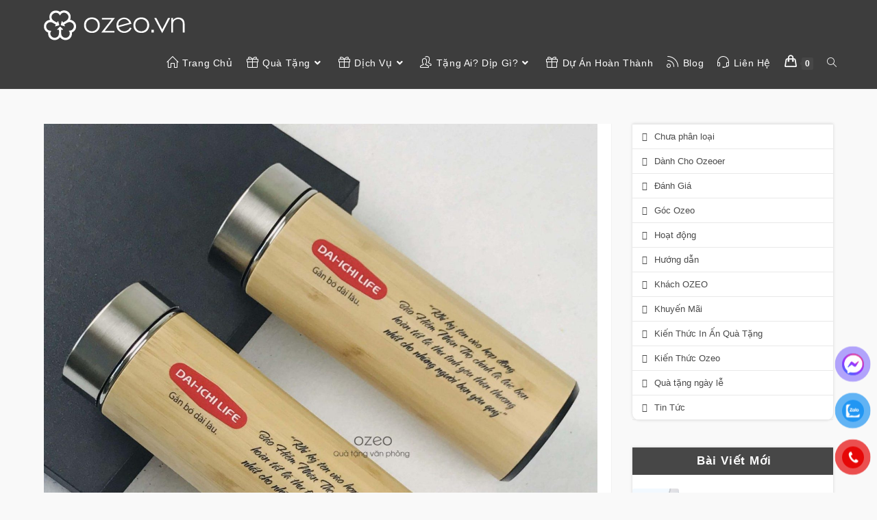

--- FILE ---
content_type: text/html; charset=UTF-8
request_url: https://ozeo.vn/nhung-goi-y-tuyet-voi-cho-qua-tang-nhan-vien-dip-cuoi-nam/bo-qua-tang-giftset-binh-giu-nhiet-vo-tre-va-but-tre-in-logo-dai-ichi-life-ozeo-4/
body_size: 30908
content:
<!DOCTYPE html>
<html class="html" lang="vi">
<head><script>if(navigator.userAgent.match(/MSIE|Internet Explorer/i)||navigator.userAgent.match(/Trident\/7\..*?rv:11/i)){var href=document.location.href;if(!href.match(/[?&]nowprocket/)){if(href.indexOf("?")==-1){if(href.indexOf("#")==-1){document.location.href=href+"?nowprocket=1"}else{document.location.href=href.replace("#","?nowprocket=1#")}}else{if(href.indexOf("#")==-1){document.location.href=href+"&nowprocket=1"}else{document.location.href=href.replace("#","&nowprocket=1#")}}}}</script><script>class RocketLazyLoadScripts{constructor(e){this.triggerEvents=e,this.eventOptions={passive:!0},this.userEventListener=this.triggerListener.bind(this),this.delayedScripts={normal:[],async:[],defer:[]},this.allJQueries=[]}_addUserInteractionListener(e){this.triggerEvents.forEach((t=>window.addEventListener(t,e.userEventListener,e.eventOptions)))}_removeUserInteractionListener(e){this.triggerEvents.forEach((t=>window.removeEventListener(t,e.userEventListener,e.eventOptions)))}triggerListener(){this._removeUserInteractionListener(this),"loading"===document.readyState?document.addEventListener("DOMContentLoaded",this._loadEverythingNow.bind(this)):this._loadEverythingNow()}async _loadEverythingNow(){this._delayEventListeners(),this._delayJQueryReady(this),this._handleDocumentWrite(),this._registerAllDelayedScripts(),this._preloadAllScripts(),await this._loadScriptsFromList(this.delayedScripts.normal),await this._loadScriptsFromList(this.delayedScripts.defer),await this._loadScriptsFromList(this.delayedScripts.async),await this._triggerDOMContentLoaded(),await this._triggerWindowLoad(),window.dispatchEvent(new Event("rocket-allScriptsLoaded"))}_registerAllDelayedScripts(){document.querySelectorAll("script[type=rocketlazyloadscript]").forEach((e=>{e.hasAttribute("src")?e.hasAttribute("async")&&!1!==e.async?this.delayedScripts.async.push(e):e.hasAttribute("defer")&&!1!==e.defer||"module"===e.getAttribute("data-rocket-type")?this.delayedScripts.defer.push(e):this.delayedScripts.normal.push(e):this.delayedScripts.normal.push(e)}))}async _transformScript(e){return await this._requestAnimFrame(),new Promise((t=>{const n=document.createElement("script");let r;[...e.attributes].forEach((e=>{let t=e.nodeName;"type"!==t&&("data-rocket-type"===t&&(t="type",r=e.nodeValue),n.setAttribute(t,e.nodeValue))})),e.hasAttribute("src")?(n.addEventListener("load",t),n.addEventListener("error",t)):(n.text=e.text,t()),e.parentNode.replaceChild(n,e)}))}async _loadScriptsFromList(e){const t=e.shift();return t?(await this._transformScript(t),this._loadScriptsFromList(e)):Promise.resolve()}_preloadAllScripts(){var e=document.createDocumentFragment();[...this.delayedScripts.normal,...this.delayedScripts.defer,...this.delayedScripts.async].forEach((t=>{const n=t.getAttribute("src");if(n){const t=document.createElement("link");t.href=n,t.rel="preload",t.as="script",e.appendChild(t)}})),document.head.appendChild(e)}_delayEventListeners(){let e={};function t(t,n){!function(t){function n(n){return e[t].eventsToRewrite.indexOf(n)>=0?"rocket-"+n:n}e[t]||(e[t]={originalFunctions:{add:t.addEventListener,remove:t.removeEventListener},eventsToRewrite:[]},t.addEventListener=function(){arguments[0]=n(arguments[0]),e[t].originalFunctions.add.apply(t,arguments)},t.removeEventListener=function(){arguments[0]=n(arguments[0]),e[t].originalFunctions.remove.apply(t,arguments)})}(t),e[t].eventsToRewrite.push(n)}function n(e,t){let n=e[t];Object.defineProperty(e,t,{get:()=>n||function(){},set(r){e["rocket"+t]=n=r}})}t(document,"DOMContentLoaded"),t(window,"DOMContentLoaded"),t(window,"load"),t(window,"pageshow"),t(document,"readystatechange"),n(document,"onreadystatechange"),n(window,"onload"),n(window,"onpageshow")}_delayJQueryReady(e){let t=window.jQuery;Object.defineProperty(window,"jQuery",{get:()=>t,set(n){if(n&&n.fn&&!e.allJQueries.includes(n)){n.fn.ready=n.fn.init.prototype.ready=function(t){e.domReadyFired?t.bind(document)(n):document.addEventListener("rocket-DOMContentLoaded",(()=>t.bind(document)(n)))};const t=n.fn.on;n.fn.on=n.fn.init.prototype.on=function(){if(this[0]===window){function e(e){return e.split(" ").map((e=>"load"===e||0===e.indexOf("load.")?"rocket-jquery-load":e)).join(" ")}"string"==typeof arguments[0]||arguments[0]instanceof String?arguments[0]=e(arguments[0]):"object"==typeof arguments[0]&&Object.keys(arguments[0]).forEach((t=>{delete Object.assign(arguments[0],{[e(t)]:arguments[0][t]})[t]}))}return t.apply(this,arguments),this},e.allJQueries.push(n)}t=n}})}async _triggerDOMContentLoaded(){this.domReadyFired=!0,await this._requestAnimFrame(),document.dispatchEvent(new Event("rocket-DOMContentLoaded")),await this._requestAnimFrame(),window.dispatchEvent(new Event("rocket-DOMContentLoaded")),await this._requestAnimFrame(),document.dispatchEvent(new Event("rocket-readystatechange")),await this._requestAnimFrame(),document.rocketonreadystatechange&&document.rocketonreadystatechange()}async _triggerWindowLoad(){await this._requestAnimFrame(),window.dispatchEvent(new Event("rocket-load")),await this._requestAnimFrame(),window.rocketonload&&window.rocketonload(),await this._requestAnimFrame(),this.allJQueries.forEach((e=>e(window).trigger("rocket-jquery-load"))),window.dispatchEvent(new Event("rocket-pageshow")),await this._requestAnimFrame(),window.rocketonpageshow&&window.rocketonpageshow()}_handleDocumentWrite(){const e=new Map;document.write=document.writeln=function(t){const n=document.currentScript,r=document.createRange(),i=n.parentElement;let o=e.get(n);void 0===o&&(o=n.nextSibling,e.set(n,o));const a=document.createDocumentFragment();r.setStart(a,0),a.appendChild(r.createContextualFragment(t)),i.insertBefore(a,o)}}async _requestAnimFrame(){return new Promise((e=>requestAnimationFrame(e)))}static run(){const e=new RocketLazyLoadScripts(["keydown","mousemove","touchmove","touchstart","touchend","wheel"]);e._addUserInteractionListener(e)}}RocketLazyLoadScripts.run();
</script>
	<meta charset="UTF-8">
	<link rel="profile" href="https://gmpg.org/xfn/11">

	<meta name='robots' content='index, follow, max-image-preview:large, max-snippet:-1, max-video-preview:-1' />
<meta name="viewport" content="width=device-width, initial-scale=1">
	<!-- This site is optimized with the Yoast SEO plugin v21.0 - https://yoast.com/wordpress/plugins/seo/ -->
	<title>bo-qua-tang-giftset-binh-giu-nhiet-vo-tre-va-but-tre-in-logo-DAI-ICHI LIFE-ozeo (4) - Ozeo.Vn | Quà Tặng Văn Phòng</title><link rel="preload" as="style" href="https://fonts.googleapis.com/css?family=Montserrat%3A100%2C200%2C300%2C400%2C500%2C600%2C700%2C800%2C900%2C100i%2C200i%2C300i%2C400i%2C500i%2C600i%2C700i%2C800i%2C900i%7CMontserrat%3A100%2C100italic%2C200%2C200italic%2C300%2C300italic%2C400%2C400italic%2C500%2C500italic%2C600%2C600italic%2C700%2C700italic%2C800%2C800italic%2C900%2C900italic%7CRoboto%3A100%2C100italic%2C200%2C200italic%2C300%2C300italic%2C400%2C400italic%2C500%2C500italic%2C600%2C600italic%2C700%2C700italic%2C800%2C800italic%2C900%2C900italic%7CRoboto%20Slab%3A100%2C100italic%2C200%2C200italic%2C300%2C300italic%2C400%2C400italic%2C500%2C500italic%2C600%2C600italic%2C700%2C700italic%2C800%2C800italic%2C900%2C900italic&#038;subset=latin,vietnamese&#038;display=swap" /><link rel="stylesheet" href="https://fonts.googleapis.com/css?family=Montserrat%3A100%2C200%2C300%2C400%2C500%2C600%2C700%2C800%2C900%2C100i%2C200i%2C300i%2C400i%2C500i%2C600i%2C700i%2C800i%2C900i%7CMontserrat%3A100%2C100italic%2C200%2C200italic%2C300%2C300italic%2C400%2C400italic%2C500%2C500italic%2C600%2C600italic%2C700%2C700italic%2C800%2C800italic%2C900%2C900italic%7CRoboto%3A100%2C100italic%2C200%2C200italic%2C300%2C300italic%2C400%2C400italic%2C500%2C500italic%2C600%2C600italic%2C700%2C700italic%2C800%2C800italic%2C900%2C900italic%7CRoboto%20Slab%3A100%2C100italic%2C200%2C200italic%2C300%2C300italic%2C400%2C400italic%2C500%2C500italic%2C600%2C600italic%2C700%2C700italic%2C800%2C800italic%2C900%2C900italic&#038;subset=latin,vietnamese&#038;display=swap" media="print" onload="this.media='all'" /><noscript><link rel="stylesheet" href="https://fonts.googleapis.com/css?family=Montserrat%3A100%2C200%2C300%2C400%2C500%2C600%2C700%2C800%2C900%2C100i%2C200i%2C300i%2C400i%2C500i%2C600i%2C700i%2C800i%2C900i%7CMontserrat%3A100%2C100italic%2C200%2C200italic%2C300%2C300italic%2C400%2C400italic%2C500%2C500italic%2C600%2C600italic%2C700%2C700italic%2C800%2C800italic%2C900%2C900italic%7CRoboto%3A100%2C100italic%2C200%2C200italic%2C300%2C300italic%2C400%2C400italic%2C500%2C500italic%2C600%2C600italic%2C700%2C700italic%2C800%2C800italic%2C900%2C900italic%7CRoboto%20Slab%3A100%2C100italic%2C200%2C200italic%2C300%2C300italic%2C400%2C400italic%2C500%2C500italic%2C600%2C600italic%2C700%2C700italic%2C800%2C800italic%2C900%2C900italic&#038;subset=latin,vietnamese&#038;display=swap" /></noscript><link rel="stylesheet" href="https://ozeo.vn/wp-content/cache/min/1/91797eb8e87855faedbc9262a33cbf5a.css" media="all" data-minify="1" />
	<link rel="canonical" href="https://ozeo.vn/nhung-goi-y-tuyet-voi-cho-qua-tang-nhan-vien-dip-cuoi-nam/bo-qua-tang-giftset-binh-giu-nhiet-vo-tre-va-but-tre-in-logo-dai-ichi-life-ozeo-4/" />
	<meta property="og:locale" content="vi_VN" />
	<meta property="og:type" content="article" />
	<meta property="og:title" content="bo-qua-tang-giftset-binh-giu-nhiet-vo-tre-va-but-tre-in-logo-DAI-ICHI LIFE-ozeo (4) - Ozeo.Vn | Quà Tặng Văn Phòng" />
	<meta property="og:url" content="https://ozeo.vn/nhung-goi-y-tuyet-voi-cho-qua-tang-nhan-vien-dip-cuoi-nam/bo-qua-tang-giftset-binh-giu-nhiet-vo-tre-va-but-tre-in-logo-dai-ichi-life-ozeo-4/" />
	<meta property="og:site_name" content="Ozeo.Vn | Quà Tặng Văn Phòng" />
	<meta property="article:publisher" content="https://www.facebook.com/ozeovn" />
	<meta property="article:modified_time" content="2023-12-18T10:18:21+00:00" />
	<meta property="og:image" content="https://ozeo.vn/nhung-goi-y-tuyet-voi-cho-qua-tang-nhan-vien-dip-cuoi-nam/bo-qua-tang-giftset-binh-giu-nhiet-vo-tre-va-but-tre-in-logo-dai-ichi-life-ozeo-4" />
	<meta property="og:image:width" content="1600" />
	<meta property="og:image:height" content="1600" />
	<meta property="og:image:type" content="image/jpeg" />
	<meta name="twitter:card" content="summary_large_image" />
	<meta name="twitter:site" content="@ozeovn" />
	<script type="application/ld+json" class="yoast-schema-graph">{"@context":"https://schema.org","@graph":[{"@type":"WebPage","@id":"https://ozeo.vn/nhung-goi-y-tuyet-voi-cho-qua-tang-nhan-vien-dip-cuoi-nam/bo-qua-tang-giftset-binh-giu-nhiet-vo-tre-va-but-tre-in-logo-dai-ichi-life-ozeo-4/","url":"https://ozeo.vn/nhung-goi-y-tuyet-voi-cho-qua-tang-nhan-vien-dip-cuoi-nam/bo-qua-tang-giftset-binh-giu-nhiet-vo-tre-va-but-tre-in-logo-dai-ichi-life-ozeo-4/","name":"bo-qua-tang-giftset-binh-giu-nhiet-vo-tre-va-but-tre-in-logo-DAI-ICHI LIFE-ozeo (4) - Ozeo.Vn | Quà Tặng Văn Phòng","isPartOf":{"@id":"https://ozeo.vn/#website"},"primaryImageOfPage":{"@id":"https://ozeo.vn/nhung-goi-y-tuyet-voi-cho-qua-tang-nhan-vien-dip-cuoi-nam/bo-qua-tang-giftset-binh-giu-nhiet-vo-tre-va-but-tre-in-logo-dai-ichi-life-ozeo-4/#primaryimage"},"image":{"@id":"https://ozeo.vn/nhung-goi-y-tuyet-voi-cho-qua-tang-nhan-vien-dip-cuoi-nam/bo-qua-tang-giftset-binh-giu-nhiet-vo-tre-va-but-tre-in-logo-dai-ichi-life-ozeo-4/#primaryimage"},"thumbnailUrl":"https://ozeo.vn/wp-content/uploads/2021/11/bo-qua-tang-giftset-binh-giu-nhiet-vo-tre-va-but-tre-in-logo-DAI-ICHI-LIFE-ozeo-4.jpg","datePublished":"2022-01-06T04:12:03+00:00","dateModified":"2023-12-18T10:18:21+00:00","breadcrumb":{"@id":"https://ozeo.vn/nhung-goi-y-tuyet-voi-cho-qua-tang-nhan-vien-dip-cuoi-nam/bo-qua-tang-giftset-binh-giu-nhiet-vo-tre-va-but-tre-in-logo-dai-ichi-life-ozeo-4/#breadcrumb"},"inLanguage":"vi","potentialAction":[{"@type":"ReadAction","target":["https://ozeo.vn/nhung-goi-y-tuyet-voi-cho-qua-tang-nhan-vien-dip-cuoi-nam/bo-qua-tang-giftset-binh-giu-nhiet-vo-tre-va-but-tre-in-logo-dai-ichi-life-ozeo-4/"]}]},{"@type":"ImageObject","inLanguage":"vi","@id":"https://ozeo.vn/nhung-goi-y-tuyet-voi-cho-qua-tang-nhan-vien-dip-cuoi-nam/bo-qua-tang-giftset-binh-giu-nhiet-vo-tre-va-but-tre-in-logo-dai-ichi-life-ozeo-4/#primaryimage","url":"https://ozeo.vn/wp-content/uploads/2021/11/bo-qua-tang-giftset-binh-giu-nhiet-vo-tre-va-but-tre-in-logo-DAI-ICHI-LIFE-ozeo-4.jpg","contentUrl":"https://ozeo.vn/wp-content/uploads/2021/11/bo-qua-tang-giftset-binh-giu-nhiet-vo-tre-va-but-tre-in-logo-DAI-ICHI-LIFE-ozeo-4.jpg","width":1600,"height":1600},{"@type":"BreadcrumbList","@id":"https://ozeo.vn/nhung-goi-y-tuyet-voi-cho-qua-tang-nhan-vien-dip-cuoi-nam/bo-qua-tang-giftset-binh-giu-nhiet-vo-tre-va-but-tre-in-logo-dai-ichi-life-ozeo-4/#breadcrumb","itemListElement":[{"@type":"ListItem","position":1,"name":"Trang Chủ","item":"https://ozeo.vn/"},{"@type":"ListItem","position":2,"name":"Những gợi ý tuyệt vời cho quà tặng nhân viên dịp cuối năm.","item":"https://ozeo.vn/nhung-goi-y-tuyet-voi-cho-qua-tang-nhan-vien-dip-cuoi-nam/"},{"@type":"ListItem","position":3,"name":"bo-qua-tang-giftset-binh-giu-nhiet-vo-tre-va-but-tre-in-logo-DAI-ICHI LIFE-ozeo (4)"}]},{"@type":"WebSite","@id":"https://ozeo.vn/#website","url":"https://ozeo.vn/","name":"Ozeo.Vn | Quà Tặng Văn Phòng","description":"","publisher":{"@id":"https://ozeo.vn/#organization"},"potentialAction":[{"@type":"SearchAction","target":{"@type":"EntryPoint","urlTemplate":"https://ozeo.vn/?s={search_term_string}"},"query-input":"required name=search_term_string"}],"inLanguage":"vi"},{"@type":"Organization","@id":"https://ozeo.vn/#organization","name":"Ozeo.Vn | Quà Tặng Văn Phòng","url":"https://ozeo.vn/","logo":{"@type":"ImageObject","inLanguage":"vi","@id":"https://ozeo.vn/#/schema/logo/image/","url":"https://ozeo.vn/wp-content/uploads/2023/06/logo-ozeo.vn_.png","contentUrl":"https://ozeo.vn/wp-content/uploads/2023/06/logo-ozeo.vn_.png","width":206,"height":44,"caption":"Ozeo.Vn | Quà Tặng Văn Phòng"},"image":{"@id":"https://ozeo.vn/#/schema/logo/image/"},"sameAs":["https://www.facebook.com/ozeovn","https://twitter.com/ozeovn","https://www.instagram.com/ozeovn/","https://www.linkedin.com/in/ozeovn/","https://www.pinterest.com/quatangozeo/","https://www.youtube.com/@ozeovn"]}]}</script>
	<!-- / Yoast SEO plugin. -->


<link rel='dns-prefetch' href='//stats.wp.com' />
<link rel='dns-prefetch' href='//fonts.googleapis.com' />
<link href='https://fonts.gstatic.com' crossorigin rel='preconnect' />
<link rel="alternate" type="application/rss+xml" title="Dòng thông tin Ozeo.Vn | Quà Tặng Văn Phòng &raquo;" href="https://ozeo.vn/feed/" />
<link rel="alternate" type="application/rss+xml" title="Ozeo.Vn | Quà Tặng Văn Phòng &raquo; Dòng bình luận" href="https://ozeo.vn/comments/feed/" />
<link rel="alternate" type="application/rss+xml" title="Ozeo.Vn | Quà Tặng Văn Phòng &raquo; bo-qua-tang-giftset-binh-giu-nhiet-vo-tre-va-but-tre-in-logo-DAI-ICHI LIFE-ozeo (4) Dòng bình luận" href="https://ozeo.vn/nhung-goi-y-tuyet-voi-cho-qua-tang-nhan-vien-dip-cuoi-nam/bo-qua-tang-giftset-binh-giu-nhiet-vo-tre-va-but-tre-in-logo-dai-ichi-life-ozeo-4/feed/" />
<link rel="alternate" title="oNhúng (JSON)" type="application/json+oembed" href="https://ozeo.vn/wp-json/oembed/1.0/embed?url=https%3A%2F%2Fozeo.vn%2Fnhung-goi-y-tuyet-voi-cho-qua-tang-nhan-vien-dip-cuoi-nam%2Fbo-qua-tang-giftset-binh-giu-nhiet-vo-tre-va-but-tre-in-logo-dai-ichi-life-ozeo-4%2F" />
<link rel="alternate" title="oNhúng (XML)" type="text/xml+oembed" href="https://ozeo.vn/wp-json/oembed/1.0/embed?url=https%3A%2F%2Fozeo.vn%2Fnhung-goi-y-tuyet-voi-cho-qua-tang-nhan-vien-dip-cuoi-nam%2Fbo-qua-tang-giftset-binh-giu-nhiet-vo-tre-va-but-tre-in-logo-dai-ichi-life-ozeo-4%2F&#038;format=xml" />
<style id='wp-img-auto-sizes-contain-inline-css'>
img:is([sizes=auto i],[sizes^="auto," i]){contain-intrinsic-size:3000px 1500px}
/*# sourceURL=wp-img-auto-sizes-contain-inline-css */
</style>
<style id='wp-emoji-styles-inline-css'>

	img.wp-smiley, img.emoji {
		display: inline !important;
		border: none !important;
		box-shadow: none !important;
		height: 1em !important;
		width: 1em !important;
		margin: 0 0.07em !important;
		vertical-align: -0.1em !important;
		background: none !important;
		padding: 0 !important;
	}
/*# sourceURL=wp-emoji-styles-inline-css */
</style>

<style id='wp-block-categories-inline-css'>
.wp-block-categories{box-sizing:border-box}.wp-block-categories.alignleft{margin-right:2em}.wp-block-categories.alignright{margin-left:2em}.wp-block-categories.wp-block-categories-dropdown.aligncenter{text-align:center}.wp-block-categories .wp-block-categories__label{display:block;width:100%}
/*# sourceURL=https://ozeo.vn/wp-includes/blocks/categories/style.min.css */
</style>
<style id='global-styles-inline-css'>
:root{--wp--preset--aspect-ratio--square: 1;--wp--preset--aspect-ratio--4-3: 4/3;--wp--preset--aspect-ratio--3-4: 3/4;--wp--preset--aspect-ratio--3-2: 3/2;--wp--preset--aspect-ratio--2-3: 2/3;--wp--preset--aspect-ratio--16-9: 16/9;--wp--preset--aspect-ratio--9-16: 9/16;--wp--preset--color--black: #000000;--wp--preset--color--cyan-bluish-gray: #abb8c3;--wp--preset--color--white: #ffffff;--wp--preset--color--pale-pink: #f78da7;--wp--preset--color--vivid-red: #cf2e2e;--wp--preset--color--luminous-vivid-orange: #ff6900;--wp--preset--color--luminous-vivid-amber: #fcb900;--wp--preset--color--light-green-cyan: #7bdcb5;--wp--preset--color--vivid-green-cyan: #00d084;--wp--preset--color--pale-cyan-blue: #8ed1fc;--wp--preset--color--vivid-cyan-blue: #0693e3;--wp--preset--color--vivid-purple: #9b51e0;--wp--preset--gradient--vivid-cyan-blue-to-vivid-purple: linear-gradient(135deg,rgb(6,147,227) 0%,rgb(155,81,224) 100%);--wp--preset--gradient--light-green-cyan-to-vivid-green-cyan: linear-gradient(135deg,rgb(122,220,180) 0%,rgb(0,208,130) 100%);--wp--preset--gradient--luminous-vivid-amber-to-luminous-vivid-orange: linear-gradient(135deg,rgb(252,185,0) 0%,rgb(255,105,0) 100%);--wp--preset--gradient--luminous-vivid-orange-to-vivid-red: linear-gradient(135deg,rgb(255,105,0) 0%,rgb(207,46,46) 100%);--wp--preset--gradient--very-light-gray-to-cyan-bluish-gray: linear-gradient(135deg,rgb(238,238,238) 0%,rgb(169,184,195) 100%);--wp--preset--gradient--cool-to-warm-spectrum: linear-gradient(135deg,rgb(74,234,220) 0%,rgb(151,120,209) 20%,rgb(207,42,186) 40%,rgb(238,44,130) 60%,rgb(251,105,98) 80%,rgb(254,248,76) 100%);--wp--preset--gradient--blush-light-purple: linear-gradient(135deg,rgb(255,206,236) 0%,rgb(152,150,240) 100%);--wp--preset--gradient--blush-bordeaux: linear-gradient(135deg,rgb(254,205,165) 0%,rgb(254,45,45) 50%,rgb(107,0,62) 100%);--wp--preset--gradient--luminous-dusk: linear-gradient(135deg,rgb(255,203,112) 0%,rgb(199,81,192) 50%,rgb(65,88,208) 100%);--wp--preset--gradient--pale-ocean: linear-gradient(135deg,rgb(255,245,203) 0%,rgb(182,227,212) 50%,rgb(51,167,181) 100%);--wp--preset--gradient--electric-grass: linear-gradient(135deg,rgb(202,248,128) 0%,rgb(113,206,126) 100%);--wp--preset--gradient--midnight: linear-gradient(135deg,rgb(2,3,129) 0%,rgb(40,116,252) 100%);--wp--preset--font-size--small: 13px;--wp--preset--font-size--medium: 20px;--wp--preset--font-size--large: 36px;--wp--preset--font-size--x-large: 42px;--wp--preset--spacing--20: 0.44rem;--wp--preset--spacing--30: 0.67rem;--wp--preset--spacing--40: 1rem;--wp--preset--spacing--50: 1.5rem;--wp--preset--spacing--60: 2.25rem;--wp--preset--spacing--70: 3.38rem;--wp--preset--spacing--80: 5.06rem;--wp--preset--shadow--natural: 6px 6px 9px rgba(0, 0, 0, 0.2);--wp--preset--shadow--deep: 12px 12px 50px rgba(0, 0, 0, 0.4);--wp--preset--shadow--sharp: 6px 6px 0px rgba(0, 0, 0, 0.2);--wp--preset--shadow--outlined: 6px 6px 0px -3px rgb(255, 255, 255), 6px 6px rgb(0, 0, 0);--wp--preset--shadow--crisp: 6px 6px 0px rgb(0, 0, 0);}:where(.is-layout-flex){gap: 0.5em;}:where(.is-layout-grid){gap: 0.5em;}body .is-layout-flex{display: flex;}.is-layout-flex{flex-wrap: wrap;align-items: center;}.is-layout-flex > :is(*, div){margin: 0;}body .is-layout-grid{display: grid;}.is-layout-grid > :is(*, div){margin: 0;}:where(.wp-block-columns.is-layout-flex){gap: 2em;}:where(.wp-block-columns.is-layout-grid){gap: 2em;}:where(.wp-block-post-template.is-layout-flex){gap: 1.25em;}:where(.wp-block-post-template.is-layout-grid){gap: 1.25em;}.has-black-color{color: var(--wp--preset--color--black) !important;}.has-cyan-bluish-gray-color{color: var(--wp--preset--color--cyan-bluish-gray) !important;}.has-white-color{color: var(--wp--preset--color--white) !important;}.has-pale-pink-color{color: var(--wp--preset--color--pale-pink) !important;}.has-vivid-red-color{color: var(--wp--preset--color--vivid-red) !important;}.has-luminous-vivid-orange-color{color: var(--wp--preset--color--luminous-vivid-orange) !important;}.has-luminous-vivid-amber-color{color: var(--wp--preset--color--luminous-vivid-amber) !important;}.has-light-green-cyan-color{color: var(--wp--preset--color--light-green-cyan) !important;}.has-vivid-green-cyan-color{color: var(--wp--preset--color--vivid-green-cyan) !important;}.has-pale-cyan-blue-color{color: var(--wp--preset--color--pale-cyan-blue) !important;}.has-vivid-cyan-blue-color{color: var(--wp--preset--color--vivid-cyan-blue) !important;}.has-vivid-purple-color{color: var(--wp--preset--color--vivid-purple) !important;}.has-black-background-color{background-color: var(--wp--preset--color--black) !important;}.has-cyan-bluish-gray-background-color{background-color: var(--wp--preset--color--cyan-bluish-gray) !important;}.has-white-background-color{background-color: var(--wp--preset--color--white) !important;}.has-pale-pink-background-color{background-color: var(--wp--preset--color--pale-pink) !important;}.has-vivid-red-background-color{background-color: var(--wp--preset--color--vivid-red) !important;}.has-luminous-vivid-orange-background-color{background-color: var(--wp--preset--color--luminous-vivid-orange) !important;}.has-luminous-vivid-amber-background-color{background-color: var(--wp--preset--color--luminous-vivid-amber) !important;}.has-light-green-cyan-background-color{background-color: var(--wp--preset--color--light-green-cyan) !important;}.has-vivid-green-cyan-background-color{background-color: var(--wp--preset--color--vivid-green-cyan) !important;}.has-pale-cyan-blue-background-color{background-color: var(--wp--preset--color--pale-cyan-blue) !important;}.has-vivid-cyan-blue-background-color{background-color: var(--wp--preset--color--vivid-cyan-blue) !important;}.has-vivid-purple-background-color{background-color: var(--wp--preset--color--vivid-purple) !important;}.has-black-border-color{border-color: var(--wp--preset--color--black) !important;}.has-cyan-bluish-gray-border-color{border-color: var(--wp--preset--color--cyan-bluish-gray) !important;}.has-white-border-color{border-color: var(--wp--preset--color--white) !important;}.has-pale-pink-border-color{border-color: var(--wp--preset--color--pale-pink) !important;}.has-vivid-red-border-color{border-color: var(--wp--preset--color--vivid-red) !important;}.has-luminous-vivid-orange-border-color{border-color: var(--wp--preset--color--luminous-vivid-orange) !important;}.has-luminous-vivid-amber-border-color{border-color: var(--wp--preset--color--luminous-vivid-amber) !important;}.has-light-green-cyan-border-color{border-color: var(--wp--preset--color--light-green-cyan) !important;}.has-vivid-green-cyan-border-color{border-color: var(--wp--preset--color--vivid-green-cyan) !important;}.has-pale-cyan-blue-border-color{border-color: var(--wp--preset--color--pale-cyan-blue) !important;}.has-vivid-cyan-blue-border-color{border-color: var(--wp--preset--color--vivid-cyan-blue) !important;}.has-vivid-purple-border-color{border-color: var(--wp--preset--color--vivid-purple) !important;}.has-vivid-cyan-blue-to-vivid-purple-gradient-background{background: var(--wp--preset--gradient--vivid-cyan-blue-to-vivid-purple) !important;}.has-light-green-cyan-to-vivid-green-cyan-gradient-background{background: var(--wp--preset--gradient--light-green-cyan-to-vivid-green-cyan) !important;}.has-luminous-vivid-amber-to-luminous-vivid-orange-gradient-background{background: var(--wp--preset--gradient--luminous-vivid-amber-to-luminous-vivid-orange) !important;}.has-luminous-vivid-orange-to-vivid-red-gradient-background{background: var(--wp--preset--gradient--luminous-vivid-orange-to-vivid-red) !important;}.has-very-light-gray-to-cyan-bluish-gray-gradient-background{background: var(--wp--preset--gradient--very-light-gray-to-cyan-bluish-gray) !important;}.has-cool-to-warm-spectrum-gradient-background{background: var(--wp--preset--gradient--cool-to-warm-spectrum) !important;}.has-blush-light-purple-gradient-background{background: var(--wp--preset--gradient--blush-light-purple) !important;}.has-blush-bordeaux-gradient-background{background: var(--wp--preset--gradient--blush-bordeaux) !important;}.has-luminous-dusk-gradient-background{background: var(--wp--preset--gradient--luminous-dusk) !important;}.has-pale-ocean-gradient-background{background: var(--wp--preset--gradient--pale-ocean) !important;}.has-electric-grass-gradient-background{background: var(--wp--preset--gradient--electric-grass) !important;}.has-midnight-gradient-background{background: var(--wp--preset--gradient--midnight) !important;}.has-small-font-size{font-size: var(--wp--preset--font-size--small) !important;}.has-medium-font-size{font-size: var(--wp--preset--font-size--medium) !important;}.has-large-font-size{font-size: var(--wp--preset--font-size--large) !important;}.has-x-large-font-size{font-size: var(--wp--preset--font-size--x-large) !important;}
/*# sourceURL=global-styles-inline-css */
</style>

<style id='classic-theme-styles-inline-css'>
/*! This file is auto-generated */
.wp-block-button__link{color:#fff;background-color:#32373c;border-radius:9999px;box-shadow:none;text-decoration:none;padding:calc(.667em + 2px) calc(1.333em + 2px);font-size:1.125em}.wp-block-file__button{background:#32373c;color:#fff;text-decoration:none}
/*# sourceURL=/wp-includes/css/classic-themes.min.css */
</style>


<style id='toc-screen-inline-css'>
div#toc_container ul li {font-size: 100%;}
/*# sourceURL=toc-screen-inline-css */
</style>
<style id='woocommerce-inline-inline-css'>
.woocommerce form .form-row .required { visibility: visible; }
/*# sourceURL=woocommerce-inline-inline-css */
</style>


<style id='woo-variation-swatches-inline-css'>
:root {
--wvs-tick:url("data:image/svg+xml;utf8,%3Csvg filter='drop-shadow(0px 0px 2px rgb(0 0 0 / .8))' xmlns='http://www.w3.org/2000/svg'  viewBox='0 0 30 30'%3E%3Cpath fill='none' stroke='%23ffffff' stroke-linecap='round' stroke-linejoin='round' stroke-width='4' d='M4 16L11 23 27 7'/%3E%3C/svg%3E");

--wvs-cross:url("data:image/svg+xml;utf8,%3Csvg filter='drop-shadow(0px 0px 5px rgb(255 255 255 / .6))' xmlns='http://www.w3.org/2000/svg' width='72px' height='72px' viewBox='0 0 24 24'%3E%3Cpath fill='none' stroke='%23ff0000' stroke-linecap='round' stroke-width='0.6' d='M5 5L19 19M19 5L5 19'/%3E%3C/svg%3E");
--wvs-single-product-item-width:30px;
--wvs-single-product-item-height:30px;
--wvs-single-product-item-font-size:16px}
/*# sourceURL=woo-variation-swatches-inline-css */
</style>









<style id='fancybox-inline-css'>
#fancybox-outer{background:#ffffff}#fancybox-content{background:#ffffff;border-color:#ffffff;color:#000000;}#fancybox-title,#fancybox-title-float-main{color:#fff}
/*# sourceURL=fancybox-inline-css */
</style>




<link rel='stylesheet' id='wp-add-custom-css-css' href='https://ozeo.vn?display_custom_css=css&#038;ver=6.9' media='all' />





<link rel="preconnect" href="https://fonts.gstatic.com/" crossorigin><script type="rocketlazyloadscript" src="https://ozeo.vn/wp-includes/js/dist/hooks.min.js?ver=dd5603f07f9220ed27f1" id="wp-hooks-js"></script>
<script src="https://stats.wp.com/w.js?ver=202604" id="woo-tracks-js" defer></script>
<script type="rocketlazyloadscript" src="https://ozeo.vn/wp-includes/js/jquery/jquery.min.js?ver=3.7.1" id="jquery-core-js" defer></script>
<script type="rocketlazyloadscript" src="https://ozeo.vn/wp-includes/js/jquery/jquery-migrate.min.js?ver=3.4.1" id="jquery-migrate-js" defer></script>
<script type="rocketlazyloadscript" data-minify="1" src="https://ozeo.vn/wp-content/cache/min/1/wp-content/plugins/sticky-header-effects-for-elementor/assets/js/she-header.js?ver=1767343638" id="she-header-js" defer></script>
<link rel="https://api.w.org/" href="https://ozeo.vn/wp-json/" /><link rel="alternate" title="JSON" type="application/json" href="https://ozeo.vn/wp-json/wp/v2/media/21275" /><link rel="EditURI" type="application/rsd+xml" title="RSD" href="https://ozeo.vn/xmlrpc.php?rsd" />
<meta name="generator" content="WordPress 6.9" />
<meta name="generator" content="WooCommerce 8.0.2" />
<link rel='shortlink' href='https://ozeo.vn/?p=21275' />
<!-- Google Tag Manager -->
<script type="rocketlazyloadscript">(function(w,d,s,l,i){w[l]=w[l]||[];w[l].push({'gtm.start':
new Date().getTime(),event:'gtm.js'});var f=d.getElementsByTagName(s)[0],
j=d.createElement(s),dl=l!='dataLayer'?'&l='+l:'';j.async=true;j.src=
'https://www.googletagmanager.com/gtm.js?id='+i+dl;f.parentNode.insertBefore(j,f);
})(window,document,'script','dataLayer','GTM-N6TW64NG');</script>
<!-- End Google Tag Manager -->
<!-- Global site tag (gtag.js) - Google Analytics -->
<script type="rocketlazyloadscript" async src="https://www.googletagmanager.com/gtag/js?id=UA-84407719-3"></script>
	
<meta name="google-site-verification" content="jwc8P5aoc3wnhlcb5MWzGetDh13BkD5QXxa6ZexdWbg" />

<meta name="google-site-verification" content="8RdokjZ507GMeYkmESh6ANDyQJay6QdrCtDRtoRNHK4" />

<!-- Google tag (gtag.js) -->
<script type="rocketlazyloadscript" async src="https://www.googletagmanager.com/gtag/js?id=G-5YX6ESW26P"></script>
<script type="rocketlazyloadscript">
  window.dataLayer = window.dataLayer || [];
  function gtag(){dataLayer.push(arguments);}
  gtag('js', new Date());

  gtag('config', 'G-5YX6ESW26P');
</script>
<meta name="google-site-verification" content="Rb3EqsxMylP7YMO4Qlievj6CYfmltILlpNfbqZs8FjQ" />	<noscript><style>.woocommerce-product-gallery{ opacity: 1 !important; }</style></noscript>
	<meta name="generator" content="Elementor 3.20.4; features: e_optimized_assets_loading, e_optimized_css_loading, additional_custom_breakpoints, block_editor_assets_optimize, e_image_loading_optimization; settings: css_print_method-external, google_font-enabled, font_display-swap">
<link rel="icon" href="https://ozeo.vn/wp-content/uploads/2023/06/ozeo.vn_-50x50.jpg" sizes="32x32" />
<link rel="icon" href="https://ozeo.vn/wp-content/uploads/2023/06/ozeo.vn_-300x300.jpg" sizes="192x192" />
<link rel="apple-touch-icon" href="https://ozeo.vn/wp-content/uploads/2023/06/ozeo.vn_-300x300.jpg" />
<meta name="msapplication-TileImage" content="https://ozeo.vn/wp-content/uploads/2023/06/ozeo.vn_-300x300.jpg" />
<!-- OceanWP CSS -->
<style type="text/css">
/* General CSS */.woocommerce-MyAccount-navigation ul li a:before,.woocommerce-checkout .woocommerce-info a,.woocommerce-checkout #payment ul.payment_methods .wc_payment_method>input[type=radio]:first-child:checked+label:before,.woocommerce-checkout #payment .payment_method_paypal .about_paypal,.woocommerce ul.products li.product li.category a:hover,.woocommerce ul.products li.product .button:hover,.woocommerce ul.products li.product .product-inner .added_to_cart:hover,.product_meta .posted_in a:hover,.product_meta .tagged_as a:hover,.woocommerce div.product .woocommerce-tabs ul.tabs li a:hover,.woocommerce div.product .woocommerce-tabs ul.tabs li.active a,.woocommerce .oceanwp-grid-list a.active,.woocommerce .oceanwp-grid-list a:hover,.woocommerce .oceanwp-off-canvas-filter:hover,.widget_shopping_cart ul.cart_list li .owp-grid-wrap .owp-grid a.remove:hover,.widget_product_categories li a:hover ~ .count,.widget_layered_nav li a:hover ~ .count,.woocommerce ul.products li.product:not(.product-category) .woo-entry-buttons li a:hover,a:hover,a.light:hover,.theme-heading .text::before,.theme-heading .text::after,#top-bar-content >a:hover,#top-bar-social li.oceanwp-email a:hover,#site-navigation-wrap .dropdown-menu >li >a:hover,#site-header.medium-header #medium-searchform button:hover,.oceanwp-mobile-menu-icon a:hover,.blog-entry.post .blog-entry-header .entry-title a:hover,.blog-entry.post .blog-entry-readmore a:hover,.blog-entry.thumbnail-entry .blog-entry-category a,ul.meta li a:hover,.dropcap,.single nav.post-navigation .nav-links .title,body .related-post-title a:hover,body #wp-calendar caption,body .contact-info-widget.default i,body .contact-info-widget.big-icons i,body .custom-links-widget .oceanwp-custom-links li a:hover,body .custom-links-widget .oceanwp-custom-links li a:hover:before,body .posts-thumbnails-widget li a:hover,body .social-widget li.oceanwp-email a:hover,.comment-author .comment-meta .comment-reply-link,#respond #cancel-comment-reply-link:hover,#footer-widgets .footer-box a:hover,#footer-bottom a:hover,#footer-bottom #footer-bottom-menu a:hover,.sidr a:hover,.sidr-class-dropdown-toggle:hover,.sidr-class-menu-item-has-children.active >a,.sidr-class-menu-item-has-children.active >a >.sidr-class-dropdown-toggle,input[type=checkbox]:checked:before{color:#474747}.woocommerce .oceanwp-grid-list a.active .owp-icon use,.woocommerce .oceanwp-grid-list a:hover .owp-icon use,.single nav.post-navigation .nav-links .title .owp-icon use,.blog-entry.post .blog-entry-readmore a:hover .owp-icon use,body .contact-info-widget.default .owp-icon use,body .contact-info-widget.big-icons .owp-icon use{stroke:#474747}.woocommerce div.product div.images .open-image,.wcmenucart-details.count,.woocommerce-message a,.woocommerce-error a,.woocommerce-info a,.woocommerce .widget_price_filter .ui-slider .ui-slider-handle,.woocommerce .widget_price_filter .ui-slider .ui-slider-range,.owp-product-nav li a.owp-nav-link:hover,.woocommerce div.product.owp-tabs-layout-vertical .woocommerce-tabs ul.tabs li a:after,.woocommerce .widget_product_categories li.current-cat >a ~ .count,.woocommerce .widget_product_categories li.current-cat >a:before,.woocommerce .widget_layered_nav li.chosen a ~ .count,.woocommerce .widget_layered_nav li.chosen a:before,#owp-checkout-timeline .active .timeline-wrapper,.bag-style:hover .wcmenucart-cart-icon .wcmenucart-count,.show-cart .wcmenucart-cart-icon .wcmenucart-count,.woocommerce ul.products li.product:not(.product-category) .image-wrap .button,input[type="button"],input[type="reset"],input[type="submit"],button[type="submit"],.button,#site-navigation-wrap .dropdown-menu >li.btn >a >span,.thumbnail:hover i,.post-quote-content,.omw-modal .omw-close-modal,body .contact-info-widget.big-icons li:hover i,body div.wpforms-container-full .wpforms-form input[type=submit],body div.wpforms-container-full .wpforms-form button[type=submit],body div.wpforms-container-full .wpforms-form .wpforms-page-button{background-color:#474747}.thumbnail:hover .link-post-svg-icon{background-color:#474747}body .contact-info-widget.big-icons li:hover .owp-icon{background-color:#474747}.current-shop-items-dropdown{border-top-color:#474747}.woocommerce div.product .woocommerce-tabs ul.tabs li.active a{border-bottom-color:#474747}.wcmenucart-details.count:before{border-color:#474747}.woocommerce ul.products li.product .button:hover{border-color:#474747}.woocommerce ul.products li.product .product-inner .added_to_cart:hover{border-color:#474747}.woocommerce div.product .woocommerce-tabs ul.tabs li.active a{border-color:#474747}.woocommerce .oceanwp-grid-list a.active{border-color:#474747}.woocommerce .oceanwp-grid-list a:hover{border-color:#474747}.woocommerce .oceanwp-off-canvas-filter:hover{border-color:#474747}.owp-product-nav li a.owp-nav-link:hover{border-color:#474747}.widget_shopping_cart_content .buttons .button:first-child:hover{border-color:#474747}.widget_shopping_cart ul.cart_list li .owp-grid-wrap .owp-grid a.remove:hover{border-color:#474747}.widget_product_categories li a:hover ~ .count{border-color:#474747}.woocommerce .widget_product_categories li.current-cat >a ~ .count{border-color:#474747}.woocommerce .widget_product_categories li.current-cat >a:before{border-color:#474747}.widget_layered_nav li a:hover ~ .count{border-color:#474747}.woocommerce .widget_layered_nav li.chosen a ~ .count{border-color:#474747}.woocommerce .widget_layered_nav li.chosen a:before{border-color:#474747}#owp-checkout-timeline.arrow .active .timeline-wrapper:before{border-top-color:#474747;border-bottom-color:#474747}#owp-checkout-timeline.arrow .active .timeline-wrapper:after{border-left-color:#474747;border-right-color:#474747}.bag-style:hover .wcmenucart-cart-icon .wcmenucart-count{border-color:#474747}.bag-style:hover .wcmenucart-cart-icon .wcmenucart-count:after{border-color:#474747}.show-cart .wcmenucart-cart-icon .wcmenucart-count{border-color:#474747}.show-cart .wcmenucart-cart-icon .wcmenucart-count:after{border-color:#474747}.woocommerce ul.products li.product:not(.product-category) .woo-product-gallery .active a{border-color:#474747}.woocommerce ul.products li.product:not(.product-category) .woo-product-gallery a:hover{border-color:#474747}.widget-title{border-color:#474747}blockquote{border-color:#474747}#searchform-dropdown{border-color:#474747}.dropdown-menu .sub-menu{border-color:#474747}.blog-entry.large-entry .blog-entry-readmore a:hover{border-color:#474747}.oceanwp-newsletter-form-wrap input[type="email"]:focus{border-color:#474747}.social-widget li.oceanwp-email a:hover{border-color:#474747}#respond #cancel-comment-reply-link:hover{border-color:#474747}body .contact-info-widget.big-icons li:hover i{border-color:#474747}#footer-widgets .oceanwp-newsletter-form-wrap input[type="email"]:focus{border-color:#474747}blockquote,.wp-block-quote{border-left-color:#474747}body .contact-info-widget.big-icons li:hover .owp-icon{border-color:#474747}.woocommerce div.product div.images .open-image:hover,.woocommerce-error a:hover,.woocommerce-info a:hover,.woocommerce-message a:hover,.woocommerce-message a:focus,.woocommerce .button:focus,.woocommerce ul.products li.product:not(.product-category) .image-wrap .button:hover,input[type="button"]:hover,input[type="reset"]:hover,input[type="submit"]:hover,button[type="submit"]:hover,input[type="button"]:focus,input[type="reset"]:focus,input[type="submit"]:focus,button[type="submit"]:focus,.button:hover,.button:focus,#site-navigation-wrap .dropdown-menu >li.btn >a:hover >span,.post-quote-author,.omw-modal .omw-close-modal:hover,body div.wpforms-container-full .wpforms-form input[type=submit]:hover,body div.wpforms-container-full .wpforms-form button[type=submit]:hover,body div.wpforms-container-full .wpforms-form .wpforms-page-button:hover{background-color:#fcac0c}body,.has-parallax-footer:not(.separate-layout) #main{background-color:#f9f9f9}a{color:#494949}a .owp-icon use{stroke:#494949}a:hover{color:#dd3333}a:hover .owp-icon use{stroke:#dd3333}.site-breadcrumbs a:hover,.background-image-page-header .site-breadcrumbs a:hover{color:#dd3333}.site-breadcrumbs a:hover .owp-icon use,.background-image-page-header .site-breadcrumbs a:hover .owp-icon use{stroke:#dd3333}#scroll-top{bottom:18px}/* Header CSS */#site-logo #site-logo-inner,.oceanwp-social-menu .social-menu-inner,#site-header.full_screen-header .menu-bar-inner,.after-header-content .after-header-content-inner{height:55px}#site-navigation-wrap .dropdown-menu >li >a,.oceanwp-mobile-menu-icon a,.mobile-menu-close,.after-header-content-inner >a{line-height:55px}#site-header,.has-transparent-header .is-sticky #site-header,.has-vh-transparent .is-sticky #site-header.vertical-header,#searchform-header-replace{background-color:#3d3d3d}#site-header-inner{padding:10px 0 10px 0}#site-header.has-header-media .overlay-header-media{background-color:rgba(0,0,0,0.5)}#site-navigation-wrap .dropdown-menu >li >a{padding:0 12px}#site-navigation-wrap .dropdown-menu >li >a,.oceanwp-mobile-menu-icon a,#searchform-header-replace-close{color:#ffffff}#site-navigation-wrap .dropdown-menu >li >a .owp-icon use,.oceanwp-mobile-menu-icon a .owp-icon use,#searchform-header-replace-close .owp-icon use{stroke:#ffffff}#site-navigation-wrap .dropdown-menu >li >a:hover,.oceanwp-mobile-menu-icon a:hover,#searchform-header-replace-close:hover{color:#ffffff}#site-navigation-wrap .dropdown-menu >li >a:hover .owp-icon use,.oceanwp-mobile-menu-icon a:hover .owp-icon use,#searchform-header-replace-close:hover .owp-icon use{stroke:#ffffff}#site-navigation-wrap .dropdown-menu >.current-menu-item >a,#site-navigation-wrap .dropdown-menu >.current-menu-ancestor >a,#site-navigation-wrap .dropdown-menu >.current-menu-item >a:hover,#site-navigation-wrap .dropdown-menu >.current-menu-ancestor >a:hover{color:#ffffff}#site-navigation-wrap .dropdown-menu >li >a:hover,#site-navigation-wrap .dropdown-menu >li.sfHover >a{background-color:#2b2b2b}.dropdown-menu .sub-menu{min-width:216px}.dropdown-menu .sub-menu,#searchform-dropdown,.current-shop-items-dropdown{border-color:#dd3333}@media (max-width:767px){#top-bar-nav,#site-navigation-wrap,.oceanwp-social-menu,.after-header-content{display:none}.center-logo #site-logo{float:none;position:absolute;left:50%;padding:0;-webkit-transform:translateX(-50%);transform:translateX(-50%)}#site-header.center-header #site-logo,.oceanwp-mobile-menu-icon,#oceanwp-cart-sidebar-wrap{display:block}body.vertical-header-style #outer-wrap{margin:0 !important}#site-header.vertical-header{position:relative;width:100%;left:0 !important;right:0 !important}#site-header.vertical-header .has-template >#site-logo{display:block}#site-header.vertical-header #site-header-inner{display:-webkit-box;display:-webkit-flex;display:-ms-flexbox;display:flex;-webkit-align-items:center;align-items:center;padding:0;max-width:90%}#site-header.vertical-header #site-header-inner >*:not(.oceanwp-mobile-menu-icon){display:none}#site-header.vertical-header #site-header-inner >*{padding:0 !important}#site-header.vertical-header #site-header-inner #site-logo{display:block;margin:0;width:50%;text-align:left}body.rtl #site-header.vertical-header #site-header-inner #site-logo{text-align:right}#site-header.vertical-header #site-header-inner .oceanwp-mobile-menu-icon{width:50%;text-align:right}body.rtl #site-header.vertical-header #site-header-inner .oceanwp-mobile-menu-icon{text-align:left}#site-header.vertical-header .vertical-toggle,body.vertical-header-style.vh-closed #site-header.vertical-header .vertical-toggle{display:none}#site-logo.has-responsive-logo .custom-logo-link{display:none}#site-logo.has-responsive-logo .responsive-logo-link{display:block}.is-sticky #site-logo.has-sticky-logo .responsive-logo-link{display:none}.is-sticky #site-logo.has-responsive-logo .sticky-logo-link{display:block}#top-bar.has-no-content #top-bar-social.top-bar-left,#top-bar.has-no-content #top-bar-social.top-bar-right{position:inherit;left:auto;right:auto;float:none;height:auto;line-height:1.5em;margin-top:0;text-align:center}#top-bar.has-no-content #top-bar-social li{float:none;display:inline-block}.owp-cart-overlay,#side-panel-wrap a.side-panel-btn{display:none !important}}/* Footer Widgets CSS */#footer-widgets{padding:0}/* Sidebar CSS */.widget-title{border-color:#dd3333}/* WooCommerce CSS */.wcmenucart i{font-size:17px}.wcmenucart .owp-icon{width:17px;height:17px}.current-shop-items-dropdown{width:343px}.widget_shopping_cart ul.cart_list li .owp-grid-wrap .owp-grid a:hover{color:#dd3333}.widget_shopping_cart ul.cart_list li .owp-grid-wrap .owp-grid .amount{color:#dd3333}.widget_shopping_cart .total .amount{color:#dd3333}#owp-checkout-timeline .timeline-step{color:#cccccc}#owp-checkout-timeline .timeline-step{border-color:#cccccc}.woocommerce span.onsale{background-color:#dd3333}.woocommerce ul.products li.product .price,.woocommerce ul.products li.product .price .amount{color:#dd3333}/* Typography CSS */body{font-size:16px;color:#000000}#site-navigation-wrap .dropdown-menu >li >a,#site-header.full_screen-header .fs-dropdown-menu >li >a,#site-header.top-header #site-navigation-wrap .dropdown-menu >li >a,#site-header.center-header #site-navigation-wrap .dropdown-menu >li >a,#site-header.medium-header #site-navigation-wrap .dropdown-menu >li >a,.oceanwp-mobile-menu-icon a{font-size:14px}.woocommerce div.product p.price{font-weight:700;color:#dd3333}.woocommerce ul.products li.product li.title h2,.woocommerce ul.products li.product li.title a{font-family:Montserrat}.woocommerce ul.products li.product li.category,.woocommerce ul.products li.product li.category a{font-family:Montserrat}.woocommerce ul.products li.product .price{font-weight:700}
</style>






</head>

<body data-rsssl=1 class="attachment wp-singular attachment-template-default single single-attachment postid-21275 attachmentid-21275 attachment-jpeg wp-custom-logo wp-embed-responsive wp-theme-oceanwp wp-child-theme-oceanwp-child theme-oceanwp woocommerce-no-js woo-variation-swatches wvs-behavior-blur wvs-theme-oceanwp-child wvs-show-label wvs-tooltip oceanwp-theme dropdown-mobile has-sidebar content-right-sidebar has-breadcrumbs has-blog-grid has-grid-list account-original-style elementor-default elementor-kit-125979" itemscope="itemscope" itemtype="https://schema.org/WebPage">

	<!-- Google Tag Manager (noscript) -->
<noscript><iframe src="https://www.googletagmanager.com/ns.html?id=GTM-5DPDQD9X"
height="0" width="0" style="display:none;visibility:hidden"></iframe></noscript>
<!-- End Google Tag Manager (noscript) -->

<!-- Google tag (gtag.js) -->
<script type="rocketlazyloadscript" async src="https://www.googletagmanager.com/gtag/js?id=GT-M6X9DBHH"></script>
<script type="rocketlazyloadscript">
  window.dataLayer = window.dataLayer || [];
  function gtag(){dataLayer.push(arguments);}
  gtag('js', new Date());

  gtag('config', 'GT-M6X9DBHH');
</script>
<!-- Google Tag Manager (noscript) -->
<noscript><iframe src="https://www.googletagmanager.com/ns.html?id=GTM-N6TW64NG"
height="0" width="0" style="display:none;visibility:hidden"></iframe></noscript>
<!-- End Google Tag Manager (noscript) -->
	
	<div id="outer-wrap" class="site clr">

		<a class="skip-link screen-reader-text" href="#main">Skip to content</a>

		
		<div id="wrap" class="clr">

			
			
<header id="site-header" class="minimal-header center-logo clr fixed-scroll shrink-header" data-height="54" itemscope="itemscope" itemtype="https://schema.org/WPHeader" role="banner">

	
					
			<div id="site-header-inner" class="clr container">

				
	
	<div class="oceanwp-mobile-menu-icon clr mobile-left">

		
		
		
		<a href="https://ozeo.vn/#mobile-menu-toggle" class="mobile-menu"  aria-label="Mobile Menu">
							<i class="fa fa-bars" aria-hidden="true"></i>
								<span class="oceanwp-text">Menu</span>
				<span class="oceanwp-close-text">Close</span>
						</a>

		
		
		
	</div><!-- #oceanwp-mobile-menu-navbar -->

	

				

<div id="site-logo" class="clr" itemscope itemtype="https://schema.org/Brand" >

	
	<div id="site-logo-inner" class="clr">

		<a href="https://ozeo.vn/" class="custom-logo-link" rel="home"><img width="206" height="44" src="https://ozeo.vn/wp-content/uploads/2023/06/logo-ozeo.vn_.png" class="custom-logo" alt="Ozeo.Vn | Quà Tặng Văn Phòng" decoding="async" /></a>
	</div><!-- #site-logo-inner -->

	
	
</div><!-- #site-logo -->

			<div id="site-navigation-wrap" class="clr">
			
			
			
			<nav id="site-navigation" class="navigation main-navigation clr" itemscope="itemscope" itemtype="https://schema.org/SiteNavigationElement" role="navigation" >

				<ul id="menu-menu-tram1" class="main-menu dropdown-menu sf-menu"><li id="menu-item-130473" class="menu-item menu-item-type-post_type menu-item-object-page menu-item-home menu-item-130473"><a href="https://ozeo.vn/" class="menu-link"><span class="text-wrap"><i class="icon before line-icon icon-home" aria-hidden="true"></i><span class="menu-text">Trang Chủ</span></span></a></li><li id="menu-item-130538" class="menu-item menu-item-type-post_type_archive menu-item-object-product menu-item-has-children dropdown menu-item-130538"><a href="https://ozeo.vn/qua-tang-van-phong/" class="menu-link"><span class="text-wrap"><i class="icon before line-icon icon-present" aria-hidden="true"></i><span class="menu-text">Quà Tặng<i class="nav-arrow fa fa-angle-down" aria-hidden="true" role="img"></i></span></span></a>
<ul class="sub-menu">
	<li id="menu-item-130475" class="menu-item menu-item-type-taxonomy menu-item-object-product_cat menu-item-has-children dropdown menu-item-130475"><a href="https://ozeo.vn/but-qua-tang/" class="menu-link"><span class="text-wrap"><i class="icon before line-icon icon-pencil" aria-hidden="true"></i><span class="menu-text">Bút Quà Tặng<i class="nav-arrow fa fa-angle-right" aria-hidden="true" role="img"></i></span></span></a>
	<ul class="sub-menu">
		<li id="menu-item-130479" class="menu-item menu-item-type-taxonomy menu-item-object-product_cat menu-item-130479"><a href="https://ozeo.vn/but-qua-tang/but-ky-picasso/" class="menu-link"><span class="text-wrap"><i class="icon before line-icon icon-pencil" aria-hidden="true"></i><span class="menu-text">Bút Ký Picasso</span></span></a></li>		<li id="menu-item-130478" class="menu-item menu-item-type-taxonomy menu-item-object-product_cat menu-item-130478"><a href="https://ozeo.vn/but-qua-tang/but-kim-loai/" class="menu-link"><span class="text-wrap"><i class="icon before line-icon icon-pencil" aria-hidden="true"></i><span class="menu-text">Bút Kim Loại</span></span></a></li>		<li id="menu-item-130476" class="menu-item menu-item-type-taxonomy menu-item-object-product_cat menu-item-130476"><a href="https://ozeo.vn/but-qua-tang/but-bi-nhua-quang-cao/" class="menu-link"><span class="text-wrap"><i class="icon before line-icon icon-pencil" aria-hidden="true"></i><span class="menu-text">Bút Bi Nhựa</span></span></a></li>		<li id="menu-item-130477" class="menu-item menu-item-type-taxonomy menu-item-object-product_cat menu-item-130477"><a href="https://ozeo.vn/but-qua-tang/but-go-qua-tang/" class="menu-link"><span class="text-wrap"><i class="icon before line-icon icon-pencil" aria-hidden="true"></i><span class="menu-text">Bút Gỗ</span></span></a></li>		<li id="menu-item-130485" class="menu-item menu-item-type-taxonomy menu-item-object-product_cat menu-item-130485"><a href="https://ozeo.vn/in-but-chi/" class="menu-link"><span class="text-wrap"><i class="icon before line-icon icon-pencil" aria-hidden="true"></i><span class="menu-text">Bút Chì</span></span></a></li>	</ul>
</li>	<li id="menu-item-130883" class="menu-item menu-item-type-taxonomy menu-item-object-product_cat menu-item-130883"><a href="https://ozeo.vn/so-da-qua-tang/" class="menu-link"><span class="text-wrap"><i class="icon before line-icon icon-notebook" aria-hidden="true"></i><span class="menu-text">Sổ Tay Quà Tặng</span></span></a></li>	<li id="menu-item-130481" class="menu-item menu-item-type-taxonomy menu-item-object-product_cat menu-item-130481"><a href="https://ozeo.vn/binh-giu-nhiet/" class="menu-link"><span class="text-wrap"><i class="icon before line-icon icon-cup" aria-hidden="true"></i><span class="menu-text">Bình Giữ Nhiệt</span></span></a></li>	<li id="menu-item-130489" class="menu-item menu-item-type-taxonomy menu-item-object-product_cat menu-item-130489"><a href="https://ozeo.vn/ly-giu-nhiet-in-logo/" class="menu-link"><span class="text-wrap"><i class="icon before line-icon icon-cup" aria-hidden="true"></i><span class="menu-text">Ly Giữ Nhiệt</span></span></a></li>	<li id="menu-item-134390" class="menu-item menu-item-type-taxonomy menu-item-object-product_cat menu-item-134390"><a href="https://ozeo.vn/binh-nuoc-in-logo/" class="menu-link"><span class="text-wrap"><i class="icon before line-icon icon-cup" aria-hidden="true"></i><span class="menu-text">Bình Nước In Logo</span></span></a></li>	<li id="menu-item-130490" class="menu-item menu-item-type-taxonomy menu-item-object-product_cat menu-item-130490"><a href="https://ozeo.vn/moc-khoa-kim-loai/" class="menu-link"><span class="text-wrap"><i class="icon before line-icon icon-key" aria-hidden="true"></i><span class="menu-text">Móc Khóa Kim Loại</span></span></a></li>	<li id="menu-item-130487" class="menu-item menu-item-type-taxonomy menu-item-object-product_cat menu-item-130487"><a href="https://ozeo.vn/hop-namecard/" class="menu-link"><span class="text-wrap"><i class="icon before line-icon icon-present" aria-hidden="true"></i><span class="menu-text">Hộp Đựng Name Card</span></span></a></li>	<li id="menu-item-130484" class="menu-item menu-item-type-taxonomy menu-item-object-product_cat menu-item-130484"><a href="https://ozeo.vn/bo-gifts-set/" class="menu-link"><span class="text-wrap"><i class="icon before line-icon icon-present" aria-hidden="true"></i><span class="menu-text">Bộ Gifts set</span></span></a></li>	<li id="menu-item-134425" class="menu-item menu-item-type-taxonomy menu-item-object-product_cat menu-item-134425"><a href="https://ozeo.vn/in-tui-vai/" class="menu-link"><span class="text-wrap"><i class="icon before line-icon icon-present" aria-hidden="true"></i><span class="menu-text">Túi Vải</span></span></a></li>	<li id="menu-item-131163" class="menu-item menu-item-type-taxonomy menu-item-object-product_cat menu-item-131163"><a href="https://ozeo.vn/dung-cu-hoc-tap/" class="menu-link"><span class="text-wrap"><i class="icon before line-icon icon-briefcase" aria-hidden="true"></i><span class="menu-text">Dụng Cụ Học Tập</span></span></a></li>	<li id="menu-item-130491" class="menu-item menu-item-type-taxonomy menu-item-object-product_cat menu-item-has-children dropdown menu-item-130491"><a href="https://ozeo.vn/o-du-cam-tay/" class="menu-link"><span class="text-wrap"><i class="icon before line-icon icon-umbrella" aria-hidden="true"></i><span class="menu-text">Ô Dù Cầm Tay<i class="nav-arrow fa fa-angle-right" aria-hidden="true" role="img"></i></span></span></a>
	<ul class="sub-menu">
		<li id="menu-item-130495" class="menu-item menu-item-type-taxonomy menu-item-object-product_cat menu-item-130495"><a href="https://ozeo.vn/o-du-cam-tay/du-tu-dong-2-chieu/" class="menu-link"><span class="text-wrap"><i class="icon before line-icon icon-umbrella" aria-hidden="true"></i><span class="menu-text">Dù Tự Động 2 Chiều</span></span></a></li>		<li id="menu-item-130494" class="menu-item menu-item-type-taxonomy menu-item-object-product_cat menu-item-130494"><a href="https://ozeo.vn/o-du-cam-tay/du-poly/" class="menu-link"><span class="text-wrap"><i class="icon before line-icon icon-umbrella" aria-hidden="true"></i><span class="menu-text">Dù Poly</span></span></a></li>		<li id="menu-item-130493" class="menu-item menu-item-type-taxonomy menu-item-object-product_cat menu-item-130493"><a href="https://ozeo.vn/o-du-cam-tay/o-mo-nguoc/" class="menu-link"><span class="text-wrap"><i class="icon before line-icon icon-umbrella" aria-hidden="true"></i><span class="menu-text">Dù Mở Ngược</span></span></a></li>		<li id="menu-item-130492" class="menu-item menu-item-type-taxonomy menu-item-object-product_cat menu-item-130492"><a href="https://ozeo.vn/o-du-cam-tay/o-du-hinh-vien-thuoc/" class="menu-link"><span class="text-wrap"><i class="icon before line-icon icon-umbrella" aria-hidden="true"></i><span class="menu-text">Dù Hình Viên Thuốc</span></span></a></li>	</ul>
</li></ul>
</li><li id="menu-item-130537" class="menu-item menu-item-type-taxonomy menu-item-object-product_cat menu-item-has-children dropdown menu-item-130537 nav-no-click"><a href="https://ozeo.vn/san-pham-khac/" class="menu-link"><span class="text-wrap"><i class="icon before line-icon icon-present" aria-hidden="true"></i><span class="menu-text">Dịch Vụ<i class="nav-arrow fa fa-angle-down" aria-hidden="true" role="img"></i></span></span></a>
<ul class="sub-menu">
	<li id="menu-item-130533" class="menu-item menu-item-type-post_type menu-item-object-page menu-item-130533"><a href="https://ozeo.vn/qua-tang-doanh-nghiep-tphcm/" class="menu-link"><span class="text-wrap"><i class="icon before line-icon icon-present" aria-hidden="true"></i><span class="menu-text">Quà Tặng Doanh Nghiệp</span></span></a></li>	<li id="menu-item-130500" class="menu-item menu-item-type-post_type menu-item-object-page menu-item-130500"><a href="https://ozeo.vn/but-khac-ten-theo-yeu-cau-tai-tp-hcm/" class="menu-link"><span class="text-wrap"><i class="icon before line-icon icon-pencil" aria-hidden="true"></i><span class="menu-text">Bút Khắc Tên</span></span></a></li>	<li id="menu-item-130502" class="menu-item menu-item-type-post_type menu-item-object-page menu-item-130502"><a href="https://ozeo.vn/bao-gia-in-but-bi/" class="menu-link"><span class="text-wrap"><i class="icon before line-icon icon-pencil" aria-hidden="true"></i><span class="menu-text">Báo Giá In Bút Bi</span></span></a></li>	<li id="menu-item-131306" class="menu-item menu-item-type-post_type menu-item-object-page menu-item-131306"><a href="https://ozeo.vn/in-but-bi-quang-cao-gia-re/" class="menu-link"><span class="text-wrap"><i class="icon before line-icon icon-pencil" aria-hidden="true"></i><span class="menu-text">Bút Bi Quảng Cáo</span></span></a></li>	<li id="menu-item-130503" class="menu-item menu-item-type-post_type menu-item-object-page menu-item-130503"><a href="https://ozeo.vn/dat-in-logo-len-but-chi-lam-qua-tang-quang-cao-doanh-nghiep/" class="menu-link"><span class="text-wrap"><i class="icon before line-icon icon-pencil" aria-hidden="true"></i><span class="menu-text">In Bút Chì</span></span></a></li>	<li id="menu-item-130497" class="menu-item menu-item-type-post_type menu-item-object-page menu-item-130497"><a href="https://ozeo.vn/so-tay-so-da-in-logo-theo-yeu-cau/" class="menu-link"><span class="text-wrap"><i class="icon before line-icon icon-notebook" aria-hidden="true"></i><span class="menu-text">In Sổ Tay</span></span></a></li>	<li id="menu-item-130508" class="menu-item menu-item-type-post_type menu-item-object-page menu-item-130508"><a href="https://ozeo.vn/binh-giu-nhiet-in-logo-theo-yeu-cau-tai-tp-hcm/" class="menu-link"><span class="text-wrap"><i class="icon before line-icon icon-cup" aria-hidden="true"></i><span class="menu-text">In Bình Giữ Nhiệt</span></span></a></li>	<li id="menu-item-130498" class="menu-item menu-item-type-post_type menu-item-object-page menu-item-130498"><a href="https://ozeo.vn/bo-qua-tang-so-tay-va-but-kim-loai/" class="menu-link"><span class="text-wrap"><i class="icon before line-icon icon-present" aria-hidden="true"></i><span class="menu-text">In Bộ Giftset Sổ Bút</span></span></a></li>	<li id="menu-item-130499" class="menu-item menu-item-type-post_type menu-item-object-page menu-item-130499"><a href="https://ozeo.vn/bo-qua-tang-so-tay-kem-but-va-binh-giu-nhiet/" class="menu-link"><span class="text-wrap"><i class="icon before line-icon icon-present" aria-hidden="true"></i><span class="menu-text">In Bộ Giftset Sổ Bút Bình</span></span></a></li>	<li id="menu-item-130506" class="menu-item menu-item-type-post_type menu-item-object-page menu-item-130506"><a href="https://ozeo.vn/moc-khoa-kim-loai-khac-ten/" class="menu-link"><span class="text-wrap"><i class="icon before line-icon icon-key" aria-hidden="true"></i><span class="menu-text">In/Khắc Móc Khoá</span></span></a></li></ul>
</li><li id="menu-item-130509" class="menu-item menu-item-type-taxonomy menu-item-object-product_cat menu-item-has-children dropdown menu-item-130509 nav-no-click"><a href="https://ozeo.vn/san-pham-khac/" class="menu-link"><span class="text-wrap"><i class="icon before line-icon icon-people" aria-hidden="true"></i><span class="menu-text">Tặng Ai? Dịp Gì?<i class="nav-arrow fa fa-angle-down" aria-hidden="true" role="img"></i></span></span></a>
<ul class="sub-menu">
	<li id="menu-item-130530" class="menu-item menu-item-type-taxonomy menu-item-object-product_cat menu-item-has-children dropdown menu-item-130530 nav-no-click"><a href="https://ozeo.vn/san-pham-khac/" class="menu-link"><span class="text-wrap"><i class="icon before line-icon icon-people" aria-hidden="true"></i><span class="menu-text">Đối Tượng<i class="nav-arrow fa fa-angle-right" aria-hidden="true" role="img"></i></span></span></a>
	<ul class="sub-menu">
		<li id="menu-item-130527" class="menu-item menu-item-type-taxonomy menu-item-object-product_cat menu-item-130527"><a href="https://ozeo.vn/qua-tang-thay-co/" class="menu-link"><span class="text-wrap"><i class="icon before line-icon icon-present" aria-hidden="true"></i><span class="menu-text">Quà Tặng Thầy Cô</span></span></a></li>		<li id="menu-item-131907" class="menu-item menu-item-type-taxonomy menu-item-object-product_cat menu-item-131907"><a href="https://ozeo.vn/qua-tang-nganh-giao-duc/" class="menu-link"><span class="text-wrap"><i class="icon before line-icon icon-present" aria-hidden="true"></i><span class="menu-text">Quà Tặng Ngành Giáo Dục</span></span></a></li>		<li id="menu-item-130526" class="menu-item menu-item-type-taxonomy menu-item-object-product_cat menu-item-130526"><a href="https://ozeo.vn/qua-tang-than-thien-moi-truong/" class="menu-link"><span class="text-wrap"><i class="icon before line-icon icon-present" aria-hidden="true"></i><span class="menu-text">Quà Tặng Thân Thiện Môi Trường</span></span></a></li>		<li id="menu-item-130519" class="menu-item menu-item-type-taxonomy menu-item-object-product_cat menu-item-130519"><a href="https://ozeo.vn/qua-tang-doanh-nhan/" class="menu-link"><span class="text-wrap"><i class="icon before line-icon icon-present" aria-hidden="true"></i><span class="menu-text">Quà Tặng Doanh Nhân</span></span></a></li>		<li id="menu-item-130523" class="menu-item menu-item-type-taxonomy menu-item-object-product_cat menu-item-130523"><a href="https://ozeo.vn/qua-tang-nhan-vien/" class="menu-link"><span class="text-wrap"><i class="icon before line-icon icon-present" aria-hidden="true"></i><span class="menu-text">Quà Tặng Nhân Viên</span></span></a></li>		<li id="menu-item-130516" class="menu-item menu-item-type-taxonomy menu-item-object-product_cat menu-item-130516"><a href="https://ozeo.vn/qua-tang-bac-si/" class="menu-link"><span class="text-wrap"><i class="icon before line-icon icon-present" aria-hidden="true"></i><span class="menu-text">Quà Tặng Bác Sĩ</span></span></a></li>		<li id="menu-item-130521" class="menu-item menu-item-type-taxonomy menu-item-object-product_cat menu-item-130521"><a href="https://ozeo.vn/qua-tang-hoc-sinh/" class="menu-link"><span class="text-wrap"><i class="icon before line-icon icon-present" aria-hidden="true"></i><span class="menu-text">Quà Tặng Học Sinh</span></span></a></li>		<li id="menu-item-130522" class="menu-item menu-item-type-taxonomy menu-item-object-product_cat menu-item-130522"><a href="https://ozeo.vn/qua-tang-nha-bao-phong-vien/" class="menu-link"><span class="text-wrap"><i class="icon before line-icon icon-present" aria-hidden="true"></i><span class="menu-text">Quà Tặng Nhà Báo</span></span></a></li>	</ul>
</li>	<li id="menu-item-130529" class="menu-item menu-item-type-taxonomy menu-item-object-product_cat menu-item-has-children dropdown menu-item-130529 nav-no-click"><a href="https://ozeo.vn/san-pham-khac/" class="menu-link"><span class="text-wrap"><i class="icon before line-icon icon-speedometer" aria-hidden="true"></i><span class="menu-text">Dịp Gì?<i class="nav-arrow fa fa-angle-right" aria-hidden="true" role="img"></i></span></span></a>
	<ul class="sub-menu">
		<li id="menu-item-130525" class="menu-item menu-item-type-taxonomy menu-item-object-product_cat menu-item-130525"><a href="https://ozeo.vn/qua-tang-tet/" class="menu-link"><span class="text-wrap"><i class="icon before line-icon icon-present" aria-hidden="true"></i><span class="menu-text">Quà Tặng Tết</span></span></a></li>		<li id="menu-item-130520" class="menu-item menu-item-type-taxonomy menu-item-object-product_cat menu-item-130520"><a href="https://ozeo.vn/qua-tang-giang-sinh/" class="menu-link"><span class="text-wrap"><i class="icon before line-icon icon-present" aria-hidden="true"></i><span class="menu-text">Quà Tặng Giáng Sinh</span></span></a></li>		<li id="menu-item-130532" class="menu-item menu-item-type-post_type menu-item-object-page menu-item-130532"><a href="https://ozeo.vn/qua-tang-su-kien-in-logo/" class="menu-link"><span class="text-wrap"><i class="icon before line-icon icon-present" aria-hidden="true"></i><span class="menu-text">Quà Tặng Sự Kiện</span></span></a></li>		<li id="menu-item-130515" class="menu-item menu-item-type-taxonomy menu-item-object-product_cat menu-item-130515"><a href="https://ozeo.vn/qua-tang-8-thang-3/" class="menu-link"><span class="text-wrap"><i class="icon before line-icon icon-present" aria-hidden="true"></i><span class="menu-text">Quà Tặng 8 Tháng 3</span></span></a></li>		<li id="menu-item-130518" class="menu-item menu-item-type-taxonomy menu-item-object-product_cat menu-item-130518"><a href="https://ozeo.vn/qua-tang-dai-hoi-doan-thanh-nien/" class="menu-link"><span class="text-wrap"><i class="icon before line-icon icon-present" aria-hidden="true"></i><span class="menu-text">Quà Tặng Đại Hội Đoàn Thanh Niên</span></span></a></li>		<li id="menu-item-130517" class="menu-item menu-item-type-taxonomy menu-item-object-product_cat menu-item-130517"><a href="https://ozeo.vn/qua-tang-cong-doan/" class="menu-link"><span class="text-wrap"><i class="icon before line-icon icon-present" aria-hidden="true"></i><span class="menu-text">Quà Tặng Công Đoàn</span></span></a></li>		<li id="menu-item-130514" class="menu-item menu-item-type-taxonomy menu-item-object-product_cat menu-item-130514"><a href="https://ozeo.vn/qua-tang-30-4-va-1-5/" class="menu-link"><span class="text-wrap"><i class="icon before line-icon icon-present" aria-hidden="true"></i><span class="menu-text">Quà Tặng 30/4 Và 1/5</span></span></a></li>		<li id="menu-item-130513" class="menu-item menu-item-type-taxonomy menu-item-object-product_cat menu-item-130513"><a href="https://ozeo.vn/qua-tang-20-10/" class="menu-link"><span class="text-wrap"><i class="icon before line-icon icon-present" aria-hidden="true"></i><span class="menu-text">Quà Tặng 20/10</span></span></a></li>	</ul>
</li></ul>
</li><li id="menu-item-134955" class="menu-item menu-item-type-taxonomy menu-item-object-product_cat menu-item-134955"><a href="https://ozeo.vn/du-an-hoan-thanh/" class="menu-link"><span class="text-wrap"><i class="icon before line-icon icon-present" aria-hidden="true"></i><span class="menu-text">Dự Án Hoàn Thành</span></span></a></li><li id="menu-item-130470" class="menu-item menu-item-type-post_type menu-item-object-page current_page_parent menu-item-130470"><a href="https://ozeo.vn/blog/" class="menu-link"><span class="text-wrap"><i class="icon before line-icon icon-feed" aria-hidden="true"></i><span class="menu-text">Blog</span></span></a></li><li id="menu-item-130472" class="menu-item menu-item-type-post_type menu-item-object-page menu-item-130472"><a href="https://ozeo.vn/lien-he/" class="menu-link"><span class="text-wrap"><i class="icon before line-icon icon-earphones-alt" aria-hidden="true"></i><span class="menu-text">Liên Hệ</span></span></a></li>
			<li class="woo-menu-icon wcmenucart-toggle-cart toggle-cart-widget">
				
			<a href="https://ozeo.vn/gio-hang/" class="wcmenucart">
				<span class="wcmenucart-count"><i class=" icon-handbag" aria-hidden="true" role="img"></i><span class="wcmenucart-details count">0</span></span>
			</a>

										</li>

			<li class="search-toggle-li" ><a href="https://ozeo.vn/#" class="site-search-toggle search-dropdown-toggle"><span class="screen-reader-text">Toggle website search</span><i class=" icon-magnifier" aria-hidden="true" role="img"></i></a></li></ul>
<div id="searchform-dropdown" class="header-searchform-wrap clr" >
	
<form aria-label="Search this website" role="search" method="get" class="searchform" action="https://ozeo.vn/">	
	<input aria-label="Insert search query" type="search" id="ocean-search-form-1" class="field" autocomplete="off" placeholder="Search" name="s">
		</form>
</div><!-- #searchform-dropdown -->

			</nav><!-- #site-navigation -->

			
			
					</div><!-- #site-navigation-wrap -->
			
		
	
				<div class="oceanwp-mobile-menu-icon clr woo-menu-icon mobile-right">
			<a href="https://ozeo.vn/gio-hang/" class="wcmenucart">
				<span class="wcmenucart-count"><i class=" icon-handbag" aria-hidden="true" role="img"></i><span class="wcmenucart-details count">0</span></span>
			</a>

			</div>
			</div><!-- #site-header-inner -->

			
<div id="mobile-dropdown" class="clr" >

	<nav class="clr" itemscope="itemscope" itemtype="https://schema.org/SiteNavigationElement">

		
	<div id="mobile-nav" class="navigation clr">

		<ul id="menu-menu-tram1-1" class="menu"><li class="menu-item menu-item-type-post_type menu-item-object-page menu-item-home menu-item-130473"><a href="https://ozeo.vn/"><i class="icon before line-icon icon-home" aria-hidden="true"></i><span class="menu-text">Trang Chủ</span></a></li>
<li class="menu-item menu-item-type-post_type_archive menu-item-object-product menu-item-has-children menu-item-130538"><a href="https://ozeo.vn/qua-tang-van-phong/"><i class="icon before line-icon icon-present" aria-hidden="true"></i><span class="menu-text">Quà Tặng</span></a>
<ul class="sub-menu">
	<li class="menu-item menu-item-type-taxonomy menu-item-object-product_cat menu-item-has-children menu-item-130475"><a href="https://ozeo.vn/but-qua-tang/"><i class="icon before line-icon icon-pencil" aria-hidden="true"></i><span class="menu-text">Bút Quà Tặng</span></a>
	<ul class="sub-menu">
		<li class="menu-item menu-item-type-taxonomy menu-item-object-product_cat menu-item-130479"><a href="https://ozeo.vn/but-qua-tang/but-ky-picasso/"><i class="icon before line-icon icon-pencil" aria-hidden="true"></i><span class="menu-text">Bút Ký Picasso</span></a></li>
		<li class="menu-item menu-item-type-taxonomy menu-item-object-product_cat menu-item-130478"><a href="https://ozeo.vn/but-qua-tang/but-kim-loai/"><i class="icon before line-icon icon-pencil" aria-hidden="true"></i><span class="menu-text">Bút Kim Loại</span></a></li>
		<li class="menu-item menu-item-type-taxonomy menu-item-object-product_cat menu-item-130476"><a href="https://ozeo.vn/but-qua-tang/but-bi-nhua-quang-cao/"><i class="icon before line-icon icon-pencil" aria-hidden="true"></i><span class="menu-text">Bút Bi Nhựa</span></a></li>
		<li class="menu-item menu-item-type-taxonomy menu-item-object-product_cat menu-item-130477"><a href="https://ozeo.vn/but-qua-tang/but-go-qua-tang/"><i class="icon before line-icon icon-pencil" aria-hidden="true"></i><span class="menu-text">Bút Gỗ</span></a></li>
		<li class="menu-item menu-item-type-taxonomy menu-item-object-product_cat menu-item-130485"><a href="https://ozeo.vn/in-but-chi/"><i class="icon before line-icon icon-pencil" aria-hidden="true"></i><span class="menu-text">Bút Chì</span></a></li>
	</ul>
</li>
	<li class="menu-item menu-item-type-taxonomy menu-item-object-product_cat menu-item-130883"><a href="https://ozeo.vn/so-da-qua-tang/"><i class="icon before line-icon icon-notebook" aria-hidden="true"></i><span class="menu-text">Sổ Tay Quà Tặng</span></a></li>
	<li class="menu-item menu-item-type-taxonomy menu-item-object-product_cat menu-item-130481"><a href="https://ozeo.vn/binh-giu-nhiet/"><i class="icon before line-icon icon-cup" aria-hidden="true"></i><span class="menu-text">Bình Giữ Nhiệt</span></a></li>
	<li class="menu-item menu-item-type-taxonomy menu-item-object-product_cat menu-item-130489"><a href="https://ozeo.vn/ly-giu-nhiet-in-logo/"><i class="icon before line-icon icon-cup" aria-hidden="true"></i><span class="menu-text">Ly Giữ Nhiệt</span></a></li>
	<li class="menu-item menu-item-type-taxonomy menu-item-object-product_cat menu-item-134390"><a href="https://ozeo.vn/binh-nuoc-in-logo/"><i class="icon before line-icon icon-cup" aria-hidden="true"></i><span class="menu-text">Bình Nước In Logo</span></a></li>
	<li class="menu-item menu-item-type-taxonomy menu-item-object-product_cat menu-item-130490"><a href="https://ozeo.vn/moc-khoa-kim-loai/"><i class="icon before line-icon icon-key" aria-hidden="true"></i><span class="menu-text">Móc Khóa Kim Loại</span></a></li>
	<li class="menu-item menu-item-type-taxonomy menu-item-object-product_cat menu-item-130487"><a href="https://ozeo.vn/hop-namecard/"><i class="icon before line-icon icon-present" aria-hidden="true"></i><span class="menu-text">Hộp Đựng Name Card</span></a></li>
	<li class="menu-item menu-item-type-taxonomy menu-item-object-product_cat menu-item-130484"><a href="https://ozeo.vn/bo-gifts-set/"><i class="icon before line-icon icon-present" aria-hidden="true"></i><span class="menu-text">Bộ Gifts set</span></a></li>
	<li class="menu-item menu-item-type-taxonomy menu-item-object-product_cat menu-item-134425"><a href="https://ozeo.vn/in-tui-vai/"><i class="icon before line-icon icon-present" aria-hidden="true"></i><span class="menu-text">Túi Vải</span></a></li>
	<li class="menu-item menu-item-type-taxonomy menu-item-object-product_cat menu-item-131163"><a href="https://ozeo.vn/dung-cu-hoc-tap/"><i class="icon before line-icon icon-briefcase" aria-hidden="true"></i><span class="menu-text">Dụng Cụ Học Tập</span></a></li>
	<li class="menu-item menu-item-type-taxonomy menu-item-object-product_cat menu-item-has-children menu-item-130491"><a href="https://ozeo.vn/o-du-cam-tay/"><i class="icon before line-icon icon-umbrella" aria-hidden="true"></i><span class="menu-text">Ô Dù Cầm Tay</span></a>
	<ul class="sub-menu">
		<li class="menu-item menu-item-type-taxonomy menu-item-object-product_cat menu-item-130495"><a href="https://ozeo.vn/o-du-cam-tay/du-tu-dong-2-chieu/"><i class="icon before line-icon icon-umbrella" aria-hidden="true"></i><span class="menu-text">Dù Tự Động 2 Chiều</span></a></li>
		<li class="menu-item menu-item-type-taxonomy menu-item-object-product_cat menu-item-130494"><a href="https://ozeo.vn/o-du-cam-tay/du-poly/"><i class="icon before line-icon icon-umbrella" aria-hidden="true"></i><span class="menu-text">Dù Poly</span></a></li>
		<li class="menu-item menu-item-type-taxonomy menu-item-object-product_cat menu-item-130493"><a href="https://ozeo.vn/o-du-cam-tay/o-mo-nguoc/"><i class="icon before line-icon icon-umbrella" aria-hidden="true"></i><span class="menu-text">Dù Mở Ngược</span></a></li>
		<li class="menu-item menu-item-type-taxonomy menu-item-object-product_cat menu-item-130492"><a href="https://ozeo.vn/o-du-cam-tay/o-du-hinh-vien-thuoc/"><i class="icon before line-icon icon-umbrella" aria-hidden="true"></i><span class="menu-text">Dù Hình Viên Thuốc</span></a></li>
	</ul>
</li>
</ul>
</li>
<li class="menu-item menu-item-type-taxonomy menu-item-object-product_cat menu-item-has-children menu-item-130537"><a href="https://ozeo.vn/san-pham-khac/"><i class="icon before line-icon icon-present" aria-hidden="true"></i><span class="menu-text">Dịch Vụ</span></a>
<ul class="sub-menu">
	<li class="menu-item menu-item-type-post_type menu-item-object-page menu-item-130533"><a href="https://ozeo.vn/qua-tang-doanh-nghiep-tphcm/"><i class="icon before line-icon icon-present" aria-hidden="true"></i><span class="menu-text">Quà Tặng Doanh Nghiệp</span></a></li>
	<li class="menu-item menu-item-type-post_type menu-item-object-page menu-item-130500"><a href="https://ozeo.vn/but-khac-ten-theo-yeu-cau-tai-tp-hcm/"><i class="icon before line-icon icon-pencil" aria-hidden="true"></i><span class="menu-text">Bút Khắc Tên</span></a></li>
	<li class="menu-item menu-item-type-post_type menu-item-object-page menu-item-130502"><a href="https://ozeo.vn/bao-gia-in-but-bi/"><i class="icon before line-icon icon-pencil" aria-hidden="true"></i><span class="menu-text">Báo Giá In Bút Bi</span></a></li>
	<li class="menu-item menu-item-type-post_type menu-item-object-page menu-item-131306"><a href="https://ozeo.vn/in-but-bi-quang-cao-gia-re/"><i class="icon before line-icon icon-pencil" aria-hidden="true"></i><span class="menu-text">Bút Bi Quảng Cáo</span></a></li>
	<li class="menu-item menu-item-type-post_type menu-item-object-page menu-item-130503"><a href="https://ozeo.vn/dat-in-logo-len-but-chi-lam-qua-tang-quang-cao-doanh-nghiep/"><i class="icon before line-icon icon-pencil" aria-hidden="true"></i><span class="menu-text">In Bút Chì</span></a></li>
	<li class="menu-item menu-item-type-post_type menu-item-object-page menu-item-130497"><a href="https://ozeo.vn/so-tay-so-da-in-logo-theo-yeu-cau/"><i class="icon before line-icon icon-notebook" aria-hidden="true"></i><span class="menu-text">In Sổ Tay</span></a></li>
	<li class="menu-item menu-item-type-post_type menu-item-object-page menu-item-130508"><a href="https://ozeo.vn/binh-giu-nhiet-in-logo-theo-yeu-cau-tai-tp-hcm/"><i class="icon before line-icon icon-cup" aria-hidden="true"></i><span class="menu-text">In Bình Giữ Nhiệt</span></a></li>
	<li class="menu-item menu-item-type-post_type menu-item-object-page menu-item-130498"><a href="https://ozeo.vn/bo-qua-tang-so-tay-va-but-kim-loai/"><i class="icon before line-icon icon-present" aria-hidden="true"></i><span class="menu-text">In Bộ Giftset Sổ Bút</span></a></li>
	<li class="menu-item menu-item-type-post_type menu-item-object-page menu-item-130499"><a href="https://ozeo.vn/bo-qua-tang-so-tay-kem-but-va-binh-giu-nhiet/"><i class="icon before line-icon icon-present" aria-hidden="true"></i><span class="menu-text">In Bộ Giftset Sổ Bút Bình</span></a></li>
	<li class="menu-item menu-item-type-post_type menu-item-object-page menu-item-130506"><a href="https://ozeo.vn/moc-khoa-kim-loai-khac-ten/"><i class="icon before line-icon icon-key" aria-hidden="true"></i><span class="menu-text">In/Khắc Móc Khoá</span></a></li>
</ul>
</li>
<li class="menu-item menu-item-type-taxonomy menu-item-object-product_cat menu-item-has-children menu-item-130509"><a href="https://ozeo.vn/san-pham-khac/"><i class="icon before line-icon icon-people" aria-hidden="true"></i><span class="menu-text">Tặng Ai? Dịp Gì?</span></a>
<ul class="sub-menu">
	<li class="menu-item menu-item-type-taxonomy menu-item-object-product_cat menu-item-has-children menu-item-130530"><a href="https://ozeo.vn/san-pham-khac/"><i class="icon before line-icon icon-people" aria-hidden="true"></i><span class="menu-text">Đối Tượng</span></a>
	<ul class="sub-menu">
		<li class="menu-item menu-item-type-taxonomy menu-item-object-product_cat menu-item-130527"><a href="https://ozeo.vn/qua-tang-thay-co/"><i class="icon before line-icon icon-present" aria-hidden="true"></i><span class="menu-text">Quà Tặng Thầy Cô</span></a></li>
		<li class="menu-item menu-item-type-taxonomy menu-item-object-product_cat menu-item-131907"><a href="https://ozeo.vn/qua-tang-nganh-giao-duc/"><i class="icon before line-icon icon-present" aria-hidden="true"></i><span class="menu-text">Quà Tặng Ngành Giáo Dục</span></a></li>
		<li class="menu-item menu-item-type-taxonomy menu-item-object-product_cat menu-item-130526"><a href="https://ozeo.vn/qua-tang-than-thien-moi-truong/"><i class="icon before line-icon icon-present" aria-hidden="true"></i><span class="menu-text">Quà Tặng Thân Thiện Môi Trường</span></a></li>
		<li class="menu-item menu-item-type-taxonomy menu-item-object-product_cat menu-item-130519"><a href="https://ozeo.vn/qua-tang-doanh-nhan/"><i class="icon before line-icon icon-present" aria-hidden="true"></i><span class="menu-text">Quà Tặng Doanh Nhân</span></a></li>
		<li class="menu-item menu-item-type-taxonomy menu-item-object-product_cat menu-item-130523"><a href="https://ozeo.vn/qua-tang-nhan-vien/"><i class="icon before line-icon icon-present" aria-hidden="true"></i><span class="menu-text">Quà Tặng Nhân Viên</span></a></li>
		<li class="menu-item menu-item-type-taxonomy menu-item-object-product_cat menu-item-130516"><a href="https://ozeo.vn/qua-tang-bac-si/"><i class="icon before line-icon icon-present" aria-hidden="true"></i><span class="menu-text">Quà Tặng Bác Sĩ</span></a></li>
		<li class="menu-item menu-item-type-taxonomy menu-item-object-product_cat menu-item-130521"><a href="https://ozeo.vn/qua-tang-hoc-sinh/"><i class="icon before line-icon icon-present" aria-hidden="true"></i><span class="menu-text">Quà Tặng Học Sinh</span></a></li>
		<li class="menu-item menu-item-type-taxonomy menu-item-object-product_cat menu-item-130522"><a href="https://ozeo.vn/qua-tang-nha-bao-phong-vien/"><i class="icon before line-icon icon-present" aria-hidden="true"></i><span class="menu-text">Quà Tặng Nhà Báo</span></a></li>
	</ul>
</li>
	<li class="menu-item menu-item-type-taxonomy menu-item-object-product_cat menu-item-has-children menu-item-130529"><a href="https://ozeo.vn/san-pham-khac/"><i class="icon before line-icon icon-speedometer" aria-hidden="true"></i><span class="menu-text">Dịp Gì?</span></a>
	<ul class="sub-menu">
		<li class="menu-item menu-item-type-taxonomy menu-item-object-product_cat menu-item-130525"><a href="https://ozeo.vn/qua-tang-tet/"><i class="icon before line-icon icon-present" aria-hidden="true"></i><span class="menu-text">Quà Tặng Tết</span></a></li>
		<li class="menu-item menu-item-type-taxonomy menu-item-object-product_cat menu-item-130520"><a href="https://ozeo.vn/qua-tang-giang-sinh/"><i class="icon before line-icon icon-present" aria-hidden="true"></i><span class="menu-text">Quà Tặng Giáng Sinh</span></a></li>
		<li class="menu-item menu-item-type-post_type menu-item-object-page menu-item-130532"><a href="https://ozeo.vn/qua-tang-su-kien-in-logo/"><i class="icon before line-icon icon-present" aria-hidden="true"></i><span class="menu-text">Quà Tặng Sự Kiện</span></a></li>
		<li class="menu-item menu-item-type-taxonomy menu-item-object-product_cat menu-item-130515"><a href="https://ozeo.vn/qua-tang-8-thang-3/"><i class="icon before line-icon icon-present" aria-hidden="true"></i><span class="menu-text">Quà Tặng 8 Tháng 3</span></a></li>
		<li class="menu-item menu-item-type-taxonomy menu-item-object-product_cat menu-item-130518"><a href="https://ozeo.vn/qua-tang-dai-hoi-doan-thanh-nien/"><i class="icon before line-icon icon-present" aria-hidden="true"></i><span class="menu-text">Quà Tặng Đại Hội Đoàn Thanh Niên</span></a></li>
		<li class="menu-item menu-item-type-taxonomy menu-item-object-product_cat menu-item-130517"><a href="https://ozeo.vn/qua-tang-cong-doan/"><i class="icon before line-icon icon-present" aria-hidden="true"></i><span class="menu-text">Quà Tặng Công Đoàn</span></a></li>
		<li class="menu-item menu-item-type-taxonomy menu-item-object-product_cat menu-item-130514"><a href="https://ozeo.vn/qua-tang-30-4-va-1-5/"><i class="icon before line-icon icon-present" aria-hidden="true"></i><span class="menu-text">Quà Tặng 30/4 Và 1/5</span></a></li>
		<li class="menu-item menu-item-type-taxonomy menu-item-object-product_cat menu-item-130513"><a href="https://ozeo.vn/qua-tang-20-10/"><i class="icon before line-icon icon-present" aria-hidden="true"></i><span class="menu-text">Quà Tặng 20/10</span></a></li>
	</ul>
</li>
</ul>
</li>
<li class="menu-item menu-item-type-taxonomy menu-item-object-product_cat menu-item-134955"><a href="https://ozeo.vn/du-an-hoan-thanh/"><i class="icon before line-icon icon-present" aria-hidden="true"></i><span class="menu-text">Dự Án Hoàn Thành</span></a></li>
<li class="menu-item menu-item-type-post_type menu-item-object-page current_page_parent menu-item-130470"><a href="https://ozeo.vn/blog/"><i class="icon before line-icon icon-feed" aria-hidden="true"></i><span class="menu-text">Blog</span></a></li>
<li class="menu-item menu-item-type-post_type menu-item-object-page menu-item-130472"><a href="https://ozeo.vn/lien-he/"><i class="icon before line-icon icon-earphones-alt" aria-hidden="true"></i><span class="menu-text">Liên Hệ</span></a></li>
</ul>
	</div>


<div id="mobile-menu-search" class="clr">
	<form aria-label="Search this website" method="get" action="https://ozeo.vn/" class="mobile-searchform">
		<input aria-label="Insert search query" value="" class="field" id="ocean-mobile-search-2" type="search" name="s" autocomplete="off" placeholder="Search" />
		<button aria-label="Submit search" type="submit" class="searchform-submit">
			<i class=" icon-magnifier" aria-hidden="true" role="img"></i>		</button>
					</form>
</div><!-- .mobile-menu-search -->

	</nav>

</div>

			
			
		
		
</header><!-- #site-header -->


			
			<main id="main" class="site-main clr"  role="main">

				

<header class="page-header">

	
	<div class="container clr page-header-inner">

		
			<h1 class="page-header-title clr" itemprop="headline">bo-qua-tang-giftset-binh-giu-nhiet-vo-tre-va-but-tre-in-logo-DAI-ICHI LIFE-ozeo (4)</h1>

			
		
		<nav class="site-breadcrumbs clr"><span><span><a href="https://ozeo.vn/">Trang Chủ</a></span> » <span><a href="https://ozeo.vn/nhung-goi-y-tuyet-voi-cho-qua-tang-nhan-vien-dip-cuoi-nam/">Những gợi ý tuyệt vời cho quà tặng nhân viên dịp cuối năm.</a></span> » <span class="breadcrumb_last" aria-current="page">bo-qua-tang-giftset-binh-giu-nhiet-vo-tre-va-but-tre-in-logo-DAI-ICHI LIFE-ozeo (4)</span></span></nav>
	</div><!-- .page-header-inner -->

	
	
</header><!-- .page-header -->


	
	<div id="content-wrap" class="container clr">

		
		<div id="primary" class="content-area clr">

			
			<div id="content" class="site-content">

				
				
					<article class="image-attachment post-21275 attachment type-attachment status-inherit hentry entry owp-thumbs-layout-horizontal owp-btn-normal owp-tabs-layout-horizontal has-no-thumbnails has-product-nav">
						<p><img width="1600" height="1600" src="https://ozeo.vn/wp-content/uploads/2021/11/bo-qua-tang-giftset-binh-giu-nhiet-vo-tre-va-but-tre-in-logo-DAI-ICHI-LIFE-ozeo-4.jpg" class="attachment-full size-full" alt="" decoding="async" srcset="https://ozeo.vn/wp-content/uploads/2021/11/bo-qua-tang-giftset-binh-giu-nhiet-vo-tre-va-but-tre-in-logo-DAI-ICHI-LIFE-ozeo-4.jpg 1600w, https://ozeo.vn/wp-content/uploads/2021/11/bo-qua-tang-giftset-binh-giu-nhiet-vo-tre-va-but-tre-in-logo-DAI-ICHI-LIFE-ozeo-4-300x300.jpg 300w, https://ozeo.vn/wp-content/uploads/2021/11/bo-qua-tang-giftset-binh-giu-nhiet-vo-tre-va-but-tre-in-logo-DAI-ICHI-LIFE-ozeo-4-100x100.jpg 100w, https://ozeo.vn/wp-content/uploads/2021/11/bo-qua-tang-giftset-binh-giu-nhiet-vo-tre-va-but-tre-in-logo-DAI-ICHI-LIFE-ozeo-4-600x600.jpg 600w, https://ozeo.vn/wp-content/uploads/2021/11/bo-qua-tang-giftset-binh-giu-nhiet-vo-tre-va-but-tre-in-logo-DAI-ICHI-LIFE-ozeo-4-1024x1024.jpg 1024w, https://ozeo.vn/wp-content/uploads/2021/11/bo-qua-tang-giftset-binh-giu-nhiet-vo-tre-va-but-tre-in-logo-DAI-ICHI-LIFE-ozeo-4-150x150.jpg 150w, https://ozeo.vn/wp-content/uploads/2021/11/bo-qua-tang-giftset-binh-giu-nhiet-vo-tre-va-but-tre-in-logo-DAI-ICHI-LIFE-ozeo-4-768x768.jpg 768w, https://ozeo.vn/wp-content/uploads/2021/11/bo-qua-tang-giftset-binh-giu-nhiet-vo-tre-va-but-tre-in-logo-DAI-ICHI-LIFE-ozeo-4-1536x1536.jpg 1536w" sizes="(max-width: 1600px) 100vw, 1600px" /></p>
						<div class="entry clr">
														
<section id="comments" class="comments-area clr has-comments">

	
	
		<div id="respond" class="comment-respond">
		<h3 id="reply-title" class="comment-reply-title">Để lại một bình luận <small><a rel="nofollow" id="cancel-comment-reply-link" href="/nhung-goi-y-tuyet-voi-cho-qua-tang-nhan-vien-dip-cuoi-nam/bo-qua-tang-giftset-binh-giu-nhiet-vo-tre-va-but-tre-in-logo-dai-ichi-life-ozeo-4/#respond" style="display:none;">Hủy</a></small></h3><form action="https://ozeo.vn/wp-comments-post.php" method="post" id="commentform" class="comment-form"><div class="comment-textarea"><label for="comment" class="screen-reader-text">Comment</label><textarea name="comment" id="comment" cols="39" rows="4" tabindex="0" class="textarea-comment" placeholder="Your comment here..."></textarea></div><div class="comment-form-author"><label for="author" class="screen-reader-text">Enter your name or username to comment</label><input type="text" name="author" id="author" value="" placeholder="Name (required)" size="22" tabindex="0" aria-required="true" class="input-name" /></div>
<div class="comment-form-email"><label for="email" class="screen-reader-text">Enter your email address to comment</label><input type="text" name="email" id="email" value="" placeholder="Email (required)" size="22" tabindex="0" aria-required="true" class="input-email" /></div>
<div class="comment-form-url"><label for="url" class="screen-reader-text">Enter your website URL (optional)</label><input type="text" name="url" id="url" value="" placeholder="Website" size="22" tabindex="0" class="input-website" /></div>
<p class="comment-form-cookies-consent"><input id="wp-comment-cookies-consent" name="wp-comment-cookies-consent" type="checkbox" value="yes" /> <label for="wp-comment-cookies-consent">Lưu tên của tôi, email, và trang web trong trình duyệt này cho lần bình luận kế tiếp của tôi.</label></p>
<p class="form-submit"><input name="submit" type="submit" id="comment-submit" class="submit" value="Post Comment" /> <input type='hidden' name='comment_post_ID' value='21275' id='comment_post_ID' />
<input type='hidden' name='comment_parent' id='comment_parent' value='0' />
</p><p style="display: none;"><input type="hidden" id="akismet_comment_nonce" name="akismet_comment_nonce" value="d86fa61137" /></p><p style="display: none !important;"><label>&#916;<textarea name="ak_hp_textarea" cols="45" rows="8" maxlength="100"></textarea></label><input type="hidden" id="ak_js_1" name="ak_js" value="250"/><script type="rocketlazyloadscript">document.getElementById( "ak_js_1" ).setAttribute( "value", ( new Date() ).getTime() );</script></p></form>	</div><!-- #respond -->
	
</section><!-- #comments -->
						</div><!-- .entry -->
					</article><!-- #post -->

				
				
			</div><!-- #content -->

			
		</div><!-- #primary -->

		

<aside id="right-sidebar" class="sidebar-container widget-area sidebar-primary" itemscope="itemscope" itemtype="https://schema.org/WPSideBar" role="complementary" aria-label="Primary Sidebar">

	
	<div id="right-sidebar-inner" class="clr">

		<div id="block-15" class="sidebar-box widget_block widget_categories clr"><ul class="wp-block-categories-list wp-block-categories">	<li class="cat-item cat-item-1"><a href="https://ozeo.vn/khong-phan-loai/">Chưa phân loại</a>
</li>
	<li class="cat-item cat-item-174"><a href="https://ozeo.vn/ozeor/">Dành Cho Ozeoer</a>
</li>
	<li class="cat-item cat-item-30"><a href="https://ozeo.vn/danh-gia/">Đánh Giá</a>
</li>
	<li class="cat-item cat-item-29"><a href="https://ozeo.vn/goc-ozeo/">Góc Ozeo</a>
</li>
	<li class="cat-item cat-item-28"><a href="https://ozeo.vn/hoat-dong/">Hoạt động</a>
</li>
	<li class="cat-item cat-item-26"><a href="https://ozeo.vn/huong-dan/">Hướng dẫn</a>
</li>
	<li class="cat-item cat-item-32"><a href="https://ozeo.vn/khach-ozeo/">Khách OZEO</a>
</li>
	<li class="cat-item cat-item-24"><a href="https://ozeo.vn/khuyen-mai-qua-tang/">Khuyến Mãi</a>
</li>
	<li class="cat-item cat-item-175"><a href="https://ozeo.vn/ozeor/in-an-qua-tang/">Kiến Thức In Ấn Quà Tặng</a>
</li>
	<li class="cat-item cat-item-31"><a href="https://ozeo.vn/kien-thuc-qua-tang/">Kiến Thức Ozeo</a>
</li>
	<li class="cat-item cat-item-46"><a href="https://ozeo.vn/qua-tang-ngay-le/">Quà tặng ngày lễ</a>
</li>
	<li class="cat-item cat-item-27"><a href="https://ozeo.vn/tin-tuc/">Tin Tức</a>
</li>
</ul></div><div id="ocean_recent_posts-2" class="sidebar-box widget-oceanwp-recent-posts recent-posts-widget clr"><h4 class="widget-title">Bài Viết Mới</h4>
				<ul class="oceanwp-recent-posts clr">

					
							<li class="clr">

																	<a href="https://ozeo.vn/bi-quyet-chon-binh-giu-nhiet-lam-qua-tang-nhan-vien/" title="Bí Quyết Chọn Bình Giữ Nhiệt Làm Quà Tặng Nhân Viên" class="recent-posts-thumbnail">
										<img width="150" height="150" src="https://ozeo.vn/wp-content/uploads/2025/08/bi-quyet-chon-binh-giu-nhiet-lam-qua-tang-nhan-vien-150x150.jpg" class="attachment-thumbnail size-thumbnail wp-post-image" alt="Bí Quyết Chọn Bình Giữ Nhiệt Làm Quà Tặng Nhân Viên" itemprop="image" decoding="async" srcset="https://ozeo.vn/wp-content/uploads/2025/08/bi-quyet-chon-binh-giu-nhiet-lam-qua-tang-nhan-vien-150x150.jpg 150w, https://ozeo.vn/wp-content/uploads/2025/08/bi-quyet-chon-binh-giu-nhiet-lam-qua-tang-nhan-vien-300x300.jpg 300w, https://ozeo.vn/wp-content/uploads/2025/08/bi-quyet-chon-binh-giu-nhiet-lam-qua-tang-nhan-vien-100x100.jpg 100w, https://ozeo.vn/wp-content/uploads/2025/08/bi-quyet-chon-binh-giu-nhiet-lam-qua-tang-nhan-vien-50x50.jpg 50w" sizes="(max-width: 150px) 100vw, 150px" />
										<span class="overlay"></span>
									</a>
								
								<div class="recent-posts-details clr">

									<div class="recent-posts-details-inner clr">

										<a href="https://ozeo.vn/bi-quyet-chon-binh-giu-nhiet-lam-qua-tang-nhan-vien/" class="recent-posts-title">Bí Quyết Chọn Bình Giữ Nhiệt Làm Quà Tặng Nhân Viên</a>

										<div class="recent-posts-info clr">
											<div class="recent-posts-date">22 Tháng 8, 2025<span class="sep">/</span></div>
											<div class="recent-posts-comments"><a href="https://ozeo.vn/bi-quyet-chon-binh-giu-nhiet-lam-qua-tang-nhan-vien/#respond">0 Comments</a></div>
										</div>

									</div>

								</div>

							</li>

						
							<li class="clr">

																	<a href="https://ozeo.vn/ra-mat-bo-qua-tang-trung-thu-2025-gui-tron-tinh-hoa-ket-noi-y-nghia/" title="Ra Mắt Bộ Quà Tặng Trung Thu 2025 – Gửi Trọn Tinh Hoa, Kết Nối Ý Nghĩa" class="recent-posts-thumbnail">
										<img width="150" height="150" src="https://ozeo.vn/wp-content/uploads/2025/08/ra-mat-bo-qua-tang-trung-thu-2025-gui-tron-ttinh-hoa-ket-noi-y-nghia-150x150.jpg" class="attachment-thumbnail size-thumbnail wp-post-image" alt="Ra Mắt Bộ Quà Tặng Trung Thu 2025 – Gửi Trọn Tinh Hoa, Kết Nối Ý Nghĩa" itemprop="image" decoding="async" srcset="https://ozeo.vn/wp-content/uploads/2025/08/ra-mat-bo-qua-tang-trung-thu-2025-gui-tron-ttinh-hoa-ket-noi-y-nghia-150x150.jpg 150w, https://ozeo.vn/wp-content/uploads/2025/08/ra-mat-bo-qua-tang-trung-thu-2025-gui-tron-ttinh-hoa-ket-noi-y-nghia-300x300.jpg 300w, https://ozeo.vn/wp-content/uploads/2025/08/ra-mat-bo-qua-tang-trung-thu-2025-gui-tron-ttinh-hoa-ket-noi-y-nghia-100x100.jpg 100w, https://ozeo.vn/wp-content/uploads/2025/08/ra-mat-bo-qua-tang-trung-thu-2025-gui-tron-ttinh-hoa-ket-noi-y-nghia-50x50.jpg 50w" sizes="(max-width: 150px) 100vw, 150px" />
										<span class="overlay"></span>
									</a>
								
								<div class="recent-posts-details clr">

									<div class="recent-posts-details-inner clr">

										<a href="https://ozeo.vn/ra-mat-bo-qua-tang-trung-thu-2025-gui-tron-tinh-hoa-ket-noi-y-nghia/" class="recent-posts-title">Ra Mắt Bộ Quà Tặng Trung Thu 2025 – Gửi Trọn Tinh Hoa, Kết Nối Ý Nghĩa</a>

										<div class="recent-posts-info clr">
											<div class="recent-posts-date">1 Tháng 8, 2025<span class="sep">/</span></div>
											<div class="recent-posts-comments"><a href="https://ozeo.vn/ra-mat-bo-qua-tang-trung-thu-2025-gui-tron-tinh-hoa-ket-noi-y-nghia/#respond">0 Comments</a></div>
										</div>

									</div>

								</div>

							</li>

						
							<li class="clr">

																	<a href="https://ozeo.vn/vi-sao-gen-z-ru-nhau-dung-binh-giu-nhiet-ca-nhan/" title="Vì Sao Gen Z Rủ Nhau Dùng Bình Giữ Nhiệt Cá Nhân?" class="recent-posts-thumbnail">
										<img width="150" height="150" src="https://ozeo.vn/wp-content/uploads/2025/06/vi-sao-gen-z-ru-nhau-dung-binh-giu-nhiet-ca-nhan-1-150x150.jpg" class="attachment-thumbnail size-thumbnail wp-post-image" alt="Vì Sao Gen Z Rủ Nhau Dùng Bình Giữ Nhiệt Cá Nhân?" itemprop="image" decoding="async" srcset="https://ozeo.vn/wp-content/uploads/2025/06/vi-sao-gen-z-ru-nhau-dung-binh-giu-nhiet-ca-nhan-1-150x150.jpg 150w, https://ozeo.vn/wp-content/uploads/2025/06/vi-sao-gen-z-ru-nhau-dung-binh-giu-nhiet-ca-nhan-1-300x300.jpg 300w, https://ozeo.vn/wp-content/uploads/2025/06/vi-sao-gen-z-ru-nhau-dung-binh-giu-nhiet-ca-nhan-1-100x100.jpg 100w, https://ozeo.vn/wp-content/uploads/2025/06/vi-sao-gen-z-ru-nhau-dung-binh-giu-nhiet-ca-nhan-1-50x50.jpg 50w" sizes="(max-width: 150px) 100vw, 150px" />
										<span class="overlay"></span>
									</a>
								
								<div class="recent-posts-details clr">

									<div class="recent-posts-details-inner clr">

										<a href="https://ozeo.vn/vi-sao-gen-z-ru-nhau-dung-binh-giu-nhiet-ca-nhan/" class="recent-posts-title">Vì Sao Gen Z Rủ Nhau Dùng Bình Giữ Nhiệt Cá Nhân?</a>

										<div class="recent-posts-info clr">
											<div class="recent-posts-date">25 Tháng 6, 2025<span class="sep">/</span></div>
											<div class="recent-posts-comments"><a href="https://ozeo.vn/vi-sao-gen-z-ru-nhau-dung-binh-giu-nhiet-ca-nhan/#respond">0 Comments</a></div>
										</div>

									</div>

								</div>

							</li>

						
							<li class="clr">

																	<a href="https://ozeo.vn/5-cach-tang-binh-giu-nhiet-khien-nguoi-nhan-cam-dong/" title="5 Cách Tặng Bình Giữ Nhiệt Khiến Người Nhận Cảm Động" class="recent-posts-thumbnail">
										<img width="150" height="150" src="https://ozeo.vn/wp-content/uploads/2025/06/5-cach-tang-binh-giu-nhiet-khien-nguoi-nhan-cam-dong-150x150.jpg" class="attachment-thumbnail size-thumbnail wp-post-image" alt="5 Cách Tặng Bình Giữ Nhiệt Khiến Người Nhận Cảm Động" itemprop="image" decoding="async" srcset="https://ozeo.vn/wp-content/uploads/2025/06/5-cach-tang-binh-giu-nhiet-khien-nguoi-nhan-cam-dong-150x150.jpg 150w, https://ozeo.vn/wp-content/uploads/2025/06/5-cach-tang-binh-giu-nhiet-khien-nguoi-nhan-cam-dong-300x300.jpg 300w, https://ozeo.vn/wp-content/uploads/2025/06/5-cach-tang-binh-giu-nhiet-khien-nguoi-nhan-cam-dong-100x100.jpg 100w, https://ozeo.vn/wp-content/uploads/2025/06/5-cach-tang-binh-giu-nhiet-khien-nguoi-nhan-cam-dong-50x50.jpg 50w" sizes="(max-width: 150px) 100vw, 150px" />
										<span class="overlay"></span>
									</a>
								
								<div class="recent-posts-details clr">

									<div class="recent-posts-details-inner clr">

										<a href="https://ozeo.vn/5-cach-tang-binh-giu-nhiet-khien-nguoi-nhan-cam-dong/" class="recent-posts-title">5 Cách Tặng Bình Giữ Nhiệt Khiến Người Nhận Cảm Động</a>

										<div class="recent-posts-info clr">
											<div class="recent-posts-date">23 Tháng 6, 2025<span class="sep">/</span></div>
											<div class="recent-posts-comments"><a href="https://ozeo.vn/5-cach-tang-binh-giu-nhiet-khien-nguoi-nhan-cam-dong/#respond">0 Comments</a></div>
										</div>

									</div>

								</div>

							</li>

						
							<li class="clr">

																	<a href="https://ozeo.vn/vi-sao-nen-chon-set-qua-tang-binh-giu-nhiet-theo-mau-sac-phong-thuy/" title="Vì Sao Nên Chọn Set Quà Tặng Bình Giữ Nhiệt Theo Màu Sắc Phong Thủy" class="recent-posts-thumbnail">
										<img width="150" height="150" src="https://ozeo.vn/wp-content/uploads/2025/05/vi-sao-nen-chon-qua-tang-binh-giu-nhiet-theo-mau-sac-phong-thuy-150x150.jpg" class="attachment-thumbnail size-thumbnail wp-post-image" alt="Vì Sao Nên Chọn Set Quà Tặng Bình Giữ Nhiệt Theo Màu Sắc Phong Thủy" itemprop="image" decoding="async" srcset="https://ozeo.vn/wp-content/uploads/2025/05/vi-sao-nen-chon-qua-tang-binh-giu-nhiet-theo-mau-sac-phong-thuy-150x150.jpg 150w, https://ozeo.vn/wp-content/uploads/2025/05/vi-sao-nen-chon-qua-tang-binh-giu-nhiet-theo-mau-sac-phong-thuy-300x300.jpg 300w, https://ozeo.vn/wp-content/uploads/2025/05/vi-sao-nen-chon-qua-tang-binh-giu-nhiet-theo-mau-sac-phong-thuy-100x100.jpg 100w, https://ozeo.vn/wp-content/uploads/2025/05/vi-sao-nen-chon-qua-tang-binh-giu-nhiet-theo-mau-sac-phong-thuy-50x50.jpg 50w" sizes="(max-width: 150px) 100vw, 150px" />
										<span class="overlay"></span>
									</a>
								
								<div class="recent-posts-details clr">

									<div class="recent-posts-details-inner clr">

										<a href="https://ozeo.vn/vi-sao-nen-chon-set-qua-tang-binh-giu-nhiet-theo-mau-sac-phong-thuy/" class="recent-posts-title">Vì Sao Nên Chọn Set Quà Tặng Bình Giữ Nhiệt Theo Màu Sắc Phong Thủy</a>

										<div class="recent-posts-info clr">
											<div class="recent-posts-date">27 Tháng 5, 2025<span class="sep">/</span></div>
											<div class="recent-posts-comments"><a href="https://ozeo.vn/vi-sao-nen-chon-set-qua-tang-binh-giu-nhiet-theo-mau-sac-phong-thuy/#respond">0 Comments</a></div>
										</div>

									</div>

								</div>

							</li>

						
							<li class="clr">

																	<a href="https://ozeo.vn/in-binh-giu-nhiet-theo-yeu-cau-cho-tung-nganh-nghe-giai-phap-qua-tang-ca-nhan-hoa/" title="In Bình Giữ Nhiệt Theo Yêu Cầu Cho Từng Ngành Nghề – Giải Pháp Quà Tặng Cá Nhân Hóa" class="recent-posts-thumbnail">
										<img width="150" height="150" src="https://ozeo.vn/wp-content/uploads/2025/05/in-binh-giu-nhiet-theo-yeu-cau-cho-tung-nganh-nghe-giai-phap-qua-tang-ca-nhan-hoa-6-150x150.jpg" class="attachment-thumbnail size-thumbnail wp-post-image" alt="In Bình Giữ Nhiệt Theo Yêu Cầu Cho Từng Ngành Nghề – Giải Pháp Quà Tặng Cá Nhân Hóa" itemprop="image" decoding="async" srcset="https://ozeo.vn/wp-content/uploads/2025/05/in-binh-giu-nhiet-theo-yeu-cau-cho-tung-nganh-nghe-giai-phap-qua-tang-ca-nhan-hoa-6-150x150.jpg 150w, https://ozeo.vn/wp-content/uploads/2025/05/in-binh-giu-nhiet-theo-yeu-cau-cho-tung-nganh-nghe-giai-phap-qua-tang-ca-nhan-hoa-6-300x300.jpg 300w, https://ozeo.vn/wp-content/uploads/2025/05/in-binh-giu-nhiet-theo-yeu-cau-cho-tung-nganh-nghe-giai-phap-qua-tang-ca-nhan-hoa-6-100x100.jpg 100w, https://ozeo.vn/wp-content/uploads/2025/05/in-binh-giu-nhiet-theo-yeu-cau-cho-tung-nganh-nghe-giai-phap-qua-tang-ca-nhan-hoa-6-50x50.jpg 50w" sizes="(max-width: 150px) 100vw, 150px" />
										<span class="overlay"></span>
									</a>
								
								<div class="recent-posts-details clr">

									<div class="recent-posts-details-inner clr">

										<a href="https://ozeo.vn/in-binh-giu-nhiet-theo-yeu-cau-cho-tung-nganh-nghe-giai-phap-qua-tang-ca-nhan-hoa/" class="recent-posts-title">In Bình Giữ Nhiệt Theo Yêu Cầu Cho Từng Ngành Nghề – Giải Pháp Quà Tặng Cá Nhân Hóa</a>

										<div class="recent-posts-info clr">
											<div class="recent-posts-date">9 Tháng 5, 2025<span class="sep">/</span></div>
											<div class="recent-posts-comments"><a href="https://ozeo.vn/in-binh-giu-nhiet-theo-yeu-cau-cho-tung-nganh-nghe-giai-phap-qua-tang-ca-nhan-hoa/#respond">0 Comments</a></div>
										</div>

									</div>

								</div>

							</li>

						
							<li class="clr">

																	<a href="https://ozeo.vn/thong-bao-lich-nghi-tet-nguyen-dan-2025/" title="Thông Báo Lịch Nghỉ Tết Nguyên Đán 2025" class="recent-posts-thumbnail">
										<img width="150" height="150" src="https://ozeo.vn/wp-content/uploads/2025/01/lich-nghi-tet-VUONG-TRON-2025-150x150.png" class="attachment-thumbnail size-thumbnail wp-post-image" alt="Thông Báo Lịch Nghỉ Tết Nguyên Đán 2025" itemprop="image" decoding="async" srcset="https://ozeo.vn/wp-content/uploads/2025/01/lich-nghi-tet-VUONG-TRON-2025-150x150.png 150w, https://ozeo.vn/wp-content/uploads/2025/01/lich-nghi-tet-VUONG-TRON-2025-600x600.png 600w, https://ozeo.vn/wp-content/uploads/2025/01/lich-nghi-tet-VUONG-TRON-2025-300x300.png 300w, https://ozeo.vn/wp-content/uploads/2025/01/lich-nghi-tet-VUONG-TRON-2025-100x100.png 100w, https://ozeo.vn/wp-content/uploads/2025/01/lich-nghi-tet-VUONG-TRON-2025-50x50.png 50w" sizes="(max-width: 150px) 100vw, 150px" />
										<span class="overlay"></span>
									</a>
								
								<div class="recent-posts-details clr">

									<div class="recent-posts-details-inner clr">

										<a href="https://ozeo.vn/thong-bao-lich-nghi-tet-nguyen-dan-2025/" class="recent-posts-title">Thông Báo Lịch Nghỉ Tết Nguyên Đán 2025</a>

										<div class="recent-posts-info clr">
											<div class="recent-posts-date">20 Tháng 1, 2025<span class="sep">/</span></div>
											<div class="recent-posts-comments"><a href="https://ozeo.vn/thong-bao-lich-nghi-tet-nguyen-dan-2025/#respond">0 Comments</a></div>
										</div>

									</div>

								</div>

							</li>

						
					
				</ul>

				
			</div>
	</div><!-- #sidebar-inner -->

	
</aside><!-- #right-sidebar -->


	</div><!-- #content-wrap -->

	

	</main><!-- #main -->

	
	
	
		
<footer id="footer" class="site-footer" itemscope="itemscope" itemtype="https://schema.org/WPFooter" role="contentinfo">

	
	<div id="footer-inner" class="clr">

		

<div id="footer-widgets" class="oceanwp-row clr">

	
	<div class="footer-widgets-inner container">

				<div data-elementor-type="wp-post" data-elementor-id="120510" class="elementor elementor-120510">
						<section class="elementor-section elementor-top-section elementor-element elementor-element-b46bcbf elementor-section-boxed elementor-section-height-default elementor-section-height-default" data-id="b46bcbf" data-element_type="section" data-settings="{&quot;background_background&quot;:&quot;classic&quot;}">
						<div class="elementor-container elementor-column-gap-default">
					<div class="elementor-column elementor-col-33 elementor-top-column elementor-element elementor-element-953ecfe" data-id="953ecfe" data-element_type="column">
			<div class="elementor-widget-wrap elementor-element-populated">
						<div class="elementor-element elementor-element-aec04f6 elementor-widget elementor-widget-heading" data-id="aec04f6" data-element_type="widget" data-widget_type="heading.default">
				<div class="elementor-widget-container">
			<style>/*! elementor - v3.20.0 - 10-04-2024 */
.elementor-heading-title{padding:0;margin:0;line-height:1}.elementor-widget-heading .elementor-heading-title[class*=elementor-size-]>a{color:inherit;font-size:inherit;line-height:inherit}.elementor-widget-heading .elementor-heading-title.elementor-size-small{font-size:15px}.elementor-widget-heading .elementor-heading-title.elementor-size-medium{font-size:19px}.elementor-widget-heading .elementor-heading-title.elementor-size-large{font-size:29px}.elementor-widget-heading .elementor-heading-title.elementor-size-xl{font-size:39px}.elementor-widget-heading .elementor-heading-title.elementor-size-xxl{font-size:59px}</style><span class="elementor-heading-title elementor-size-default">Liên Hệ :::</span>		</div>
				</div>
				<div class="elementor-element elementor-element-4c93f6c elementor-widget__width-initial elementor-icon-list--layout-traditional elementor-list-item-link-full_width elementor-widget elementor-widget-icon-list" data-id="4c93f6c" data-element_type="widget" data-widget_type="icon-list.default">
				<div class="elementor-widget-container">
					<ul class="elementor-icon-list-items">
							<li class="elementor-icon-list-item">
											<span class="elementor-icon-list-icon">
							<i aria-hidden="true" class="fas fa-map"></i>						</span>
										<span class="elementor-icon-list-text">Công Ty Cổ Phần Quà Tặng Vuông Tròn</span>
									</li>
								<li class="elementor-icon-list-item">
											<span class="elementor-icon-list-icon">
							<i aria-hidden="true" class="far fa-check-circle"></i>						</span>
										<span class="elementor-icon-list-text">MST: 0318621055</span>
									</li>
								<li class="elementor-icon-list-item">
											<span class="elementor-icon-list-icon">
							<i aria-hidden="true" class="fas fa-map-marker-alt"></i>						</span>
										<span class="elementor-icon-list-text">Trụ sở: Số 11 ĐHT 2, P. Đông Hưng Thuận, TP. HCM</span>
									</li>
								<li class="elementor-icon-list-item">
											<span class="elementor-icon-list-icon">
							<i aria-hidden="true" class="fas fa-map-marker-alt"></i>						</span>
										<span class="elementor-icon-list-text">VP Hà Nội: Số 21, Ngõ 20, Đ. Nghĩa Đô, P. Nghĩa Đô, Hà Nội</span>
									</li>
								<li class="elementor-icon-list-item">
											<span class="elementor-icon-list-icon">
							<i aria-hidden="true" class="fas fa-phone"></i>						</span>
										<span class="elementor-icon-list-text">Hotline 24/7 HCM &amp; HN: 0906 64 65 62</span>
									</li>
								<li class="elementor-icon-list-item">
											<span class="elementor-icon-list-icon">
							<i aria-hidden="true" class="far fa-clock"></i>						</span>
										<span class="elementor-icon-list-text">Giờ Làm Việc <br>Thứ 2- Thứ 6: 8:00 -17:30 <br>Thứ 7 : 8:00- 11:45 <br>Chủ Nhật: Nghỉ</span>
									</li>
								<li class="elementor-icon-list-item">
											<a href="tel:0979187030">

												<span class="elementor-icon-list-icon">
							<i aria-hidden="true" class="far fa-envelope"></i>						</span>
										<span class="elementor-icon-list-text">Email: cskh@vuongtrongift.com</span>
											</a>
									</li>
						</ul>
				</div>
				</div>
					</div>
		</div>
				<div class="elementor-column elementor-col-33 elementor-top-column elementor-element elementor-element-bd584b0" data-id="bd584b0" data-element_type="column">
			<div class="elementor-widget-wrap elementor-element-populated">
						<div class="elementor-element elementor-element-ada6f87 elementor-widget elementor-widget-heading" data-id="ada6f87" data-element_type="widget" data-widget_type="heading.default">
				<div class="elementor-widget-container">
			<span class="elementor-heading-title elementor-size-default">Sản Phẩm :::</span>		</div>
				</div>
				<div class="elementor-element elementor-element-ed25fc3 elementor-widget__width-initial elementor-icon-list--layout-traditional elementor-list-item-link-full_width elementor-widget elementor-widget-icon-list" data-id="ed25fc3" data-element_type="widget" data-widget_type="icon-list.default">
				<div class="elementor-widget-container">
					<ul class="elementor-icon-list-items">
							<li class="elementor-icon-list-item">
											<a href="https://www.ozeo.vn/hop-namecard">

												<span class="elementor-icon-list-icon">
							<i aria-hidden="true" class="far fa-address-card"></i>						</span>
										<span class="elementor-icon-list-text">Hộp Đựng Namecard</span>
											</a>
									</li>
								<li class="elementor-icon-list-item">
											<a href="https://www.ozeo.vn/but-qua-tang">

												<span class="elementor-icon-list-icon">
							<i aria-hidden="true" class="far fa-edit"></i>						</span>
										<span class="elementor-icon-list-text">Bút Quà Tặng</span>
											</a>
									</li>
								<li class="elementor-icon-list-item">
											<a href="https://www.ozeo.vn/but-qua-tang/but-kim-loai">

												<span class="elementor-icon-list-icon">
							<i aria-hidden="true" class="fas fa-angle-double-right"></i>						</span>
										<span class="elementor-icon-list-text">Bút Kim Loại</span>
											</a>
									</li>
								<li class="elementor-icon-list-item">
											<a href="https://www.ozeo.vn/but-qua-tang/but-ky-picasso">

												<span class="elementor-icon-list-icon">
							<i aria-hidden="true" class="fas fa-angle-double-right"></i>						</span>
										<span class="elementor-icon-list-text">Bút Ký Picasso</span>
											</a>
									</li>
								<li class="elementor-icon-list-item">
											<a href="https://www.ozeo.vn/but-qua-tang/but-bi-thien-long-bizner">

												<span class="elementor-icon-list-icon">
							<i aria-hidden="true" class="fas fa-angle-double-right"></i>						</span>
										<span class="elementor-icon-list-text">Bút Thiên Long Bizner</span>
											</a>
									</li>
								<li class="elementor-icon-list-item">
											<a href="https://www.ozeo.vn/o-du-cam-tay">

												<span class="elementor-icon-list-icon">
							<i aria-hidden="true" class="fas fa-umbrella"></i>						</span>
										<span class="elementor-icon-list-text">Ô Dù Cầm Tay</span>
											</a>
									</li>
								<li class="elementor-icon-list-item">
											<a href="https://www.ozeo.vn/o-du-cam-tay/o-mo-nguoc">

												<span class="elementor-icon-list-icon">
							<i aria-hidden="true" class="fas fa-angle-double-right"></i>						</span>
										<span class="elementor-icon-list-text">Dù Mở Ngược</span>
											</a>
									</li>
								<li class="elementor-icon-list-item">
											<a href="https://www.ozeo.vn/o-du-cam-tay/o-du-hinh-vien-thuoc">

												<span class="elementor-icon-list-icon">
							<i aria-hidden="true" class="fas fa-angle-double-right"></i>						</span>
										<span class="elementor-icon-list-text">Dù Mini</span>
											</a>
									</li>
								<li class="elementor-icon-list-item">
											<a href="https://www.ozeo.vn/o-du-cam-tay/du-poly">

												<span class="elementor-icon-list-icon">
							<i aria-hidden="true" class="fas fa-angle-double-right"></i>						</span>
										<span class="elementor-icon-list-text">Dù Cán Dài</span>
											</a>
									</li>
								<li class="elementor-icon-list-item">
											<a href="https://vuongtrongift.com/" rel="nofollow">

												<span class="elementor-icon-list-icon">
							<i aria-hidden="true" class="fas fa-gift"></i>						</span>
										<span class="elementor-icon-list-text">Công Ty Quà Tặng</span>
											</a>
									</li>
						</ul>
				</div>
				</div>
					</div>
		</div>
				<div class="elementor-column elementor-col-33 elementor-top-column elementor-element elementor-element-0b94317" data-id="0b94317" data-element_type="column">
			<div class="elementor-widget-wrap elementor-element-populated">
						<div class="elementor-element elementor-element-5bc3d03 elementor-widget elementor-widget-heading" data-id="5bc3d03" data-element_type="widget" data-widget_type="heading.default">
				<div class="elementor-widget-container">
			<span class="elementor-heading-title elementor-size-default">Hỗ Trợ Khách Hàng</span>		</div>
				</div>
				<div class="elementor-element elementor-element-ce7ea5e elementor-widget__width-initial elementor-icon-list--layout-traditional elementor-list-item-link-full_width elementor-widget elementor-widget-icon-list" data-id="ce7ea5e" data-element_type="widget" data-widget_type="icon-list.default">
				<div class="elementor-widget-container">
					<ul class="elementor-icon-list-items">
							<li class="elementor-icon-list-item">
											<a href="https://www.ozeo.vn/mua-si-qua-tang/">

												<span class="elementor-icon-list-icon">
							<i aria-hidden="true" class="fas fa-check"></i>						</span>
										<span class="elementor-icon-list-text">Chính Sách mua sỉ</span>
											</a>
									</li>
								<li class="elementor-icon-list-item">
											<a href="https://www.ozeo.vn/chinh-sach-thanh-toan/" target="_blank">

												<span class="elementor-icon-list-icon">
							<i aria-hidden="true" class="fas fa-check"></i>						</span>
										<span class="elementor-icon-list-text">Chính sách thanh toán</span>
											</a>
									</li>
								<li class="elementor-icon-list-item">
											<a href="https://www.ozeo.vn/chinh-sach-bao-hanh/" target="_blank">

												<span class="elementor-icon-list-icon">
							<i aria-hidden="true" class="fas fa-check"></i>						</span>
										<span class="elementor-icon-list-text">Chính sách bảo hành</span>
											</a>
									</li>
								<li class="elementor-icon-list-item">
											<a href="https://www.ozeo.vn/chinh-sach-xu-ly-khieu-nai/" target="_blank">

												<span class="elementor-icon-list-icon">
							<i aria-hidden="true" class="fas fa-check"></i>						</span>
										<span class="elementor-icon-list-text">Chính sách xử lý khiếu nại</span>
											</a>
									</li>
								<li class="elementor-icon-list-item">
											<a href="https://www.ozeo.vn/chinh-sach-van-chuyen-va-giao-nhan/" target="_blank">

												<span class="elementor-icon-list-icon">
							<i aria-hidden="true" class="fas fa-check"></i>						</span>
										<span class="elementor-icon-list-text">Chính sách vận chuyển và giao nhận </span>
											</a>
									</li>
								<li class="elementor-icon-list-item">
											<a href="https://www.ozeo.vn/chinh-sach-hoan-tien-doi-tra/" target="_blank">

												<span class="elementor-icon-list-icon">
							<i aria-hidden="true" class="fas fa-check"></i>						</span>
										<span class="elementor-icon-list-text">Chính sách hoàn tiền và đổi trả</span>
											</a>
									</li>
								<li class="elementor-icon-list-item">
											<a href="https://www.ozeo.vn/chinh-sach-bao-mat-thong-tin/" target="_blank">

												<span class="elementor-icon-list-icon">
							<i aria-hidden="true" class="fas fa-check"></i>						</span>
										<span class="elementor-icon-list-text">Chính sách bảo mật thông tin</span>
											</a>
									</li>
						</ul>
				</div>
				</div>
				<div class="elementor-element elementor-element-890cede elementor-widget elementor-widget-image" data-id="890cede" data-element_type="widget" data-widget_type="image.default">
				<div class="elementor-widget-container">
			<style>/*! elementor - v3.20.0 - 10-04-2024 */
.elementor-widget-image{text-align:center}.elementor-widget-image a{display:inline-block}.elementor-widget-image a img[src$=".svg"]{width:48px}.elementor-widget-image img{vertical-align:middle;display:inline-block}</style>											<a href="http://online.gov.vn/Home/WebDetails/90351" target="_blank">
							<img width="1405" height="533" src="https://ozeo.vn/wp-content/uploads/2018/01/20150827110756-dathongbao.png" class="attachment-full size-full wp-image-22140" alt="" srcset="https://ozeo.vn/wp-content/uploads/2018/01/20150827110756-dathongbao.png 1405w, https://ozeo.vn/wp-content/uploads/2018/01/20150827110756-dathongbao-600x228.png 600w, https://ozeo.vn/wp-content/uploads/2018/01/elementor/thumbs/20150827110756-dathongbao-q7jsmpo8dd94fhyxj2hh6kfx2ixve6kjewumf0qxdg.png 300w, https://ozeo.vn/wp-content/uploads/2018/01/20150827110756-dathongbao-1024x388.png 1024w, https://ozeo.vn/wp-content/uploads/2018/01/20150827110756-dathongbao-768x291.png 768w" sizes="(max-width: 1405px) 100vw, 1405px" />								</a>
													</div>
				</div>
				<div class="elementor-element elementor-element-61b974d elementor-shape-circle e-grid-align-left elementor-grid-0 elementor-widget elementor-widget-social-icons" data-id="61b974d" data-element_type="widget" data-widget_type="social-icons.default">
				<div class="elementor-widget-container">
			<style>/*! elementor - v3.20.0 - 10-04-2024 */
.elementor-widget-social-icons.elementor-grid-0 .elementor-widget-container,.elementor-widget-social-icons.elementor-grid-mobile-0 .elementor-widget-container,.elementor-widget-social-icons.elementor-grid-tablet-0 .elementor-widget-container{line-height:1;font-size:0}.elementor-widget-social-icons:not(.elementor-grid-0):not(.elementor-grid-tablet-0):not(.elementor-grid-mobile-0) .elementor-grid{display:inline-grid}.elementor-widget-social-icons .elementor-grid{grid-column-gap:var(--grid-column-gap,5px);grid-row-gap:var(--grid-row-gap,5px);grid-template-columns:var(--grid-template-columns);justify-content:var(--justify-content,center);justify-items:var(--justify-content,center)}.elementor-icon.elementor-social-icon{font-size:var(--icon-size,25px);line-height:var(--icon-size,25px);width:calc(var(--icon-size, 25px) + 2 * var(--icon-padding, .5em));height:calc(var(--icon-size, 25px) + 2 * var(--icon-padding, .5em))}.elementor-social-icon{--e-social-icon-icon-color:#fff;display:inline-flex;background-color:#69727d;align-items:center;justify-content:center;text-align:center;cursor:pointer}.elementor-social-icon i{color:var(--e-social-icon-icon-color)}.elementor-social-icon svg{fill:var(--e-social-icon-icon-color)}.elementor-social-icon:last-child{margin:0}.elementor-social-icon:hover{opacity:.9;color:#fff}.elementor-social-icon-android{background-color:#a4c639}.elementor-social-icon-apple{background-color:#999}.elementor-social-icon-behance{background-color:#1769ff}.elementor-social-icon-bitbucket{background-color:#205081}.elementor-social-icon-codepen{background-color:#000}.elementor-social-icon-delicious{background-color:#39f}.elementor-social-icon-deviantart{background-color:#05cc47}.elementor-social-icon-digg{background-color:#005be2}.elementor-social-icon-dribbble{background-color:#ea4c89}.elementor-social-icon-elementor{background-color:#d30c5c}.elementor-social-icon-envelope{background-color:#ea4335}.elementor-social-icon-facebook,.elementor-social-icon-facebook-f{background-color:#3b5998}.elementor-social-icon-flickr{background-color:#0063dc}.elementor-social-icon-foursquare{background-color:#2d5be3}.elementor-social-icon-free-code-camp,.elementor-social-icon-freecodecamp{background-color:#006400}.elementor-social-icon-github{background-color:#333}.elementor-social-icon-gitlab{background-color:#e24329}.elementor-social-icon-globe{background-color:#69727d}.elementor-social-icon-google-plus,.elementor-social-icon-google-plus-g{background-color:#dd4b39}.elementor-social-icon-houzz{background-color:#7ac142}.elementor-social-icon-instagram{background-color:#262626}.elementor-social-icon-jsfiddle{background-color:#487aa2}.elementor-social-icon-link{background-color:#818a91}.elementor-social-icon-linkedin,.elementor-social-icon-linkedin-in{background-color:#0077b5}.elementor-social-icon-medium{background-color:#00ab6b}.elementor-social-icon-meetup{background-color:#ec1c40}.elementor-social-icon-mixcloud{background-color:#273a4b}.elementor-social-icon-odnoklassniki{background-color:#f4731c}.elementor-social-icon-pinterest{background-color:#bd081c}.elementor-social-icon-product-hunt{background-color:#da552f}.elementor-social-icon-reddit{background-color:#ff4500}.elementor-social-icon-rss{background-color:#f26522}.elementor-social-icon-shopping-cart{background-color:#4caf50}.elementor-social-icon-skype{background-color:#00aff0}.elementor-social-icon-slideshare{background-color:#0077b5}.elementor-social-icon-snapchat{background-color:#fffc00}.elementor-social-icon-soundcloud{background-color:#f80}.elementor-social-icon-spotify{background-color:#2ebd59}.elementor-social-icon-stack-overflow{background-color:#fe7a15}.elementor-social-icon-steam{background-color:#00adee}.elementor-social-icon-stumbleupon{background-color:#eb4924}.elementor-social-icon-telegram{background-color:#2ca5e0}.elementor-social-icon-threads{background-color:#000}.elementor-social-icon-thumb-tack{background-color:#1aa1d8}.elementor-social-icon-tripadvisor{background-color:#589442}.elementor-social-icon-tumblr{background-color:#35465c}.elementor-social-icon-twitch{background-color:#6441a5}.elementor-social-icon-twitter{background-color:#1da1f2}.elementor-social-icon-viber{background-color:#665cac}.elementor-social-icon-vimeo{background-color:#1ab7ea}.elementor-social-icon-vk{background-color:#45668e}.elementor-social-icon-weibo{background-color:#dd2430}.elementor-social-icon-weixin{background-color:#31a918}.elementor-social-icon-whatsapp{background-color:#25d366}.elementor-social-icon-wordpress{background-color:#21759b}.elementor-social-icon-x-twitter{background-color:#000}.elementor-social-icon-xing{background-color:#026466}.elementor-social-icon-yelp{background-color:#af0606}.elementor-social-icon-youtube{background-color:#cd201f}.elementor-social-icon-500px{background-color:#0099e5}.elementor-shape-rounded .elementor-icon.elementor-social-icon{border-radius:10%}.elementor-shape-circle .elementor-icon.elementor-social-icon{border-radius:50%}</style>		<div class="elementor-social-icons-wrapper elementor-grid">
							<span class="elementor-grid-item">
					<a class="elementor-icon elementor-social-icon elementor-social-icon-facebook-f elementor-repeater-item-72292fa" href="https://www.facebook.com/ozeovn" target="_blank">
						<span class="elementor-screen-only">Facebook-f</span>
						<i class="fab fa-facebook-f"></i>					</a>
				</span>
							<span class="elementor-grid-item">
					<a class="elementor-icon elementor-social-icon elementor-social-icon-youtube elementor-repeater-item-162be90" href="https://www.youtube.com/channel/UC1b6f5Enha9gHZoCTxwl-Yw/videos?disable_polymer=1" target="_blank">
						<span class="elementor-screen-only">Youtube</span>
						<i class="fab fa-youtube"></i>					</a>
				</span>
							<span class="elementor-grid-item">
					<a class="elementor-icon elementor-social-icon elementor-social-icon-twitter elementor-repeater-item-5138da6" target="_blank">
						<span class="elementor-screen-only">Twitter</span>
						<i class="fab fa-twitter"></i>					</a>
				</span>
					</div>
				</div>
				</div>
					</div>
		</div>
					</div>
		</section>
				</div>
		
	</div><!-- .container -->

	
</div><!-- #footer-widgets -->


	</div><!-- #footer-inner -->

	
</footer><!-- #footer -->

	
	
</div><!-- #wrap -->


</div><!-- #outer-wrap -->



<a aria-label="Scroll to the top of the page" href="#" id="scroll-top" class="scroll-top-right"><i class=" fa fa-angle-up" aria-hidden="true" role="img"></i></a>




<script type="speculationrules">
{"prefetch":[{"source":"document","where":{"and":[{"href_matches":"/*"},{"not":{"href_matches":["/wp-*.php","/wp-admin/*","/wp-content/uploads/*","/wp-content/*","/wp-content/plugins/*","/wp-content/themes/oceanwp-child/*","/wp-content/themes/oceanwp/*","/*\\?(.+)"]}},{"not":{"selector_matches":"a[rel~=\"nofollow\"]"}},{"not":{"selector_matches":".no-prefetch, .no-prefetch a"}}]},"eagerness":"conservative"}]}
</script>
<div class="callxd"><a href="tel:0906646562"><span class="pulse"><i class="fa fa-phone" aria-hidden="true"></i></span></a> <div class="sodt">090 6646 562</div> </div>

<div class="zaloxd"><a href="https://zalo.me/0906646562"><img src="https://www.ozeo.vn/wp-content/uploads/2020/06/Zalo.png"  width="45" height="45"  /></a> <div class="sozalo">090 664 6562</div> </div>

<!-- Google Tag Manager (noscript) -->
<noscript><iframe src="https://www.googletagmanager.com/ns.html?id=GTM-5DPDQD9X"
height="0" width="0" style="display:none;visibility:hidden"></iframe></noscript>
<!-- End Google Tag Manager (noscript) -->		<!-- if gom all in one show -->
				<div id="button-contact-vr" class="">
			<div id="gom-all-in-one"><!-- v3 -->
				
								
				
				
				
				
								

								<!-- messenger -->
				<div id="messenger-vr" class="button-contact">
					<div class="phone-vr">
						<div class="phone-vr-circle-fill"></div>
						<div class="phone-vr-img-circle">
							<a target="_blank" href="https://www.messenger.com/t/ozeovn">				
								<img alt="messenger" src="https://ozeo.vn/wp-content/plugins/button-contact-vr/img/messenger.png" />
							</a>
						</div>
					</div>
					</div>
				<!-- end messenger -->
				
								
								
								
				
								<!-- zalo -->
				<div id="zalo-vr" class="button-contact">
					<div class="phone-vr">
						<div class="phone-vr-circle-fill"></div>
						<div class="phone-vr-img-circle">
							<a target="_blank" href="https://zalo.me/3260701522977023305">				
								<img alt="Zalo" src="https://ozeo.vn/wp-content/plugins/button-contact-vr/img/zalo.png" />
							</a>
						</div>
					</div>
					</div>
				<!-- end zalo -->
				
				
								<!-- Phone -->
				<div id="phone-vr" class="button-contact">
					<div class="phone-vr">
						<div class="phone-vr-circle-fill"></div>
						<div class="phone-vr-img-circle">
							<a href="tel:0906646562">				
								<img alt="Phone" src="https://ozeo.vn/wp-content/plugins/button-contact-vr/img/phone.png" />
							</a>
						</div>
					</div>
					</div>
									<!-- end phone -->

															</div><!-- end v3 class gom-all-in-one -->

			
		</div>
<!-- popup form -->
<div id="popup-form-contact-vr">
	<div class="bg-popup-vr"></div>
	<div class="content-popup-vr" id="loco-" style=" ">
		
		<div class="content-popup-div-vr">
									
		</div>	

		
		<div class="close-popup-vr">x</div>
	</div>
</div>

<!-- Add custom css and js -->
	<style type="text/css">
			</style>
	<!-- end Add custom css and js -->
<!-- popup showroom -->
<div id="popup-showroom-vr">
	<div class="bg-popup-vr"></div>
	<div class="content-popup-vr" id="loco-" style=" ">
		
		<div class="content-popup-div-vr">
						
		</div>	
		<div class="close-popup-vr">x</div>
	</div>
</div>

<script type="rocketlazyloadscript" data-rocket-type="text/javascript">window.addEventListener('DOMContentLoaded', function() {
	jQuery(document).ready(function($){
	    $('#all-in-one-vr').click(function(){
		    $('#button-contact-vr').toggleClass('active');
		})
	    $('#contact-form-vr').click(function(){
		    $('#popup-form-contact-vr').addClass('active');
		})
		$('div#popup-form-contact-vr .bg-popup-vr,div#popup-form-contact-vr .content-popup-vr .close-popup-vr').click(function(){
			$('#popup-form-contact-vr').removeClass('active');
		})
	    $('#contact-showroom').click(function(){
		    $('#popup-showroom-vr').addClass('active');
		})
		$('div#popup-showroom-vr .bg-popup-vr,.content-popup-vr .close-popup-vr').click(function(){
			$('#popup-showroom-vr').removeClass('active');
		})
	});
});</script>
<!-- end popup form -->

			<!-- Facebook Messenger -->
			
		
					
			
		
		
				
				<!-- size scale -->
		<style>
			#button-contact-vr {transform: scale(0.8);}
		</style>
					<style>
				#button-contact-vr {margin: -10px;}
			</style>
			
				<!-- location left right -->
		<style>
			#button-contact-vr {right:0;}
			.phone-bar a {left: auto;right: 30px;padding: 8px 55px 7px 15px;}
			#button-contact-vr.active #gom-all-in-one .button-contact {margin-left: 100%;}
		</style>
			
		
		
						<!-- hide desktop -->
		<style>
			.phone-vr-img-circle {animation: none;}
			.phone-vr-circle-fill {animation: none;}
		</style>
			<div id="oceanwp-cart-sidebar-wrap"><div class="oceanwp-cart-sidebar"><a href="#" class="oceanwp-cart-close">×</a><p class="owp-cart-title">Cart</p><div class="divider"></div><div class="owp-mini-cart"><div class="widget woocommerce widget_shopping_cart"><div class="widget_shopping_cart_content"></div></div></div></div><div class="oceanwp-cart-sidebar-overlay"></div></div>	<script type="rocketlazyloadscript" data-rocket-type="text/javascript">
		(function () {
			var c = document.body.className;
			c = c.replace(/woocommerce-no-js/, 'woocommerce-js');
			document.body.className = c;
		})();
	</script>
	<script type="rocketlazyloadscript" data-minify="1" src="https://ozeo.vn/wp-content/cache/min/1/wp-content/plugins/contact-form-7/includes/swv/js/index.js?ver=1767343638" id="swv-js" defer></script>
<script id="contact-form-7-js-extra">
var wpcf7 = {"api":{"root":"https://ozeo.vn/wp-json/","namespace":"contact-form-7/v1"},"cached":"1"};
//# sourceURL=contact-form-7-js-extra
</script>
<script type="rocketlazyloadscript" data-minify="1" src="https://ozeo.vn/wp-content/cache/min/1/wp-content/plugins/contact-form-7/includes/js/index.js?ver=1767343638" id="contact-form-7-js" defer></script>
<script id="toc-front-js-extra">
var tocplus = {"visibility_show":"show","visibility_hide":"hide","width":"Auto"};
//# sourceURL=toc-front-js-extra
</script>
<script type="rocketlazyloadscript" src="https://ozeo.vn/wp-content/plugins/table-of-contents-plus/front.min.js?ver=2302" id="toc-front-js" defer></script>
<script type="rocketlazyloadscript" src="https://ozeo.vn/wp-content/plugins/woocommerce/assets/js/jquery-blockui/jquery.blockUI.min.js?ver=2.7.0-wc.8.0.2" id="jquery-blockui-js" defer></script>
<script id="wc-add-to-cart-js-extra">
var wc_add_to_cart_params = {"ajax_url":"/wp-admin/admin-ajax.php","wc_ajax_url":"/?wc-ajax=%%endpoint%%&elementor_page_id=21275","i18n_view_cart":"View cart","cart_url":"https://ozeo.vn/dat-hang/","is_cart":"","cart_redirect_after_add":"no"};
//# sourceURL=wc-add-to-cart-js-extra
</script>
<script type="rocketlazyloadscript" src="https://ozeo.vn/wp-content/plugins/woocommerce/assets/js/frontend/add-to-cart.min.js?ver=8.0.2" id="wc-add-to-cart-js" defer></script>
<script type="rocketlazyloadscript" src="https://ozeo.vn/wp-content/plugins/woocommerce/assets/js/js-cookie/js.cookie.min.js?ver=2.1.4-wc.8.0.2" id="js-cookie-js" defer></script>
<script id="woocommerce-js-extra">
var woocommerce_params = {"ajax_url":"/wp-admin/admin-ajax.php","wc_ajax_url":"/?wc-ajax=%%endpoint%%&elementor_page_id=21275"};
//# sourceURL=woocommerce-js-extra
</script>
<script type="rocketlazyloadscript" src="https://ozeo.vn/wp-content/plugins/woocommerce/assets/js/frontend/woocommerce.min.js?ver=8.0.2" id="woocommerce-js" defer></script>
<script type="rocketlazyloadscript" src="https://ozeo.vn/wp-includes/js/underscore.min.js?ver=1.13.7" id="underscore-js" defer></script>
<script id="wp-util-js-extra">
var _wpUtilSettings = {"ajax":{"url":"/wp-admin/admin-ajax.php"}};
//# sourceURL=wp-util-js-extra
</script>
<script type="rocketlazyloadscript" src="https://ozeo.vn/wp-includes/js/wp-util.min.js?ver=6.9" id="wp-util-js" defer></script>
<script id="wp-api-request-js-extra">
var wpApiSettings = {"root":"https://ozeo.vn/wp-json/","nonce":"3a88858100","versionString":"wp/v2/"};
//# sourceURL=wp-api-request-js-extra
</script>
<script type="rocketlazyloadscript" src="https://ozeo.vn/wp-includes/js/api-request.min.js?ver=6.9" id="wp-api-request-js" defer></script>
<script type="rocketlazyloadscript" src="https://ozeo.vn/wp-includes/js/dist/i18n.min.js?ver=c26c3dc7bed366793375" id="wp-i18n-js"></script>
<script type="rocketlazyloadscript" id="wp-i18n-js-after">
wp.i18n.setLocaleData( { 'text direction\u0004ltr': [ 'ltr' ] } );
//# sourceURL=wp-i18n-js-after
</script>
<script type="rocketlazyloadscript" src="https://ozeo.vn/wp-includes/js/dist/url.min.js?ver=9e178c9516d1222dc834" id="wp-url-js"></script>
<script type="rocketlazyloadscript" id="wp-api-fetch-js-translations">
( function( domain, translations ) {
	var localeData = translations.locale_data[ domain ] || translations.locale_data.messages;
	localeData[""].domain = domain;
	wp.i18n.setLocaleData( localeData, domain );
} )( "default", {"translation-revision-date":"2025-09-01 09:12:13+0000","generator":"GlotPress\/4.0.1","domain":"messages","locale_data":{"messages":{"":{"domain":"messages","plural-forms":"nplurals=1; plural=0;","lang":"vi_VN"},"You are probably offline.":["C\u00f3 th\u1ec3 b\u1ea1n \u0111ang ngo\u1ea1i tuy\u1ebfn."],"Media upload failed. If this is a photo or a large image, please scale it down and try again.":["T\u1ea3i l\u00ean media kh\u00f4ng th\u00e0nh c\u00f4ng. N\u1ebfu \u0111\u00e2y l\u00e0 h\u00ecnh \u1ea3nh c\u00f3 k\u00edch th\u01b0\u1edbc l\u1edbn, vui l\u00f2ng thu nh\u1ecf n\u00f3 xu\u1ed1ng v\u00e0 th\u1eed l\u1ea1i."],"The response is not a valid JSON response.":["Ph\u1ea3n h\u1ed3i kh\u00f4ng ph\u1ea3i l\u00e0 m\u1ed9t JSON h\u1ee3p l\u1ec7."],"An unknown error occurred.":["C\u00f3 l\u1ed7i n\u00e0o \u0111\u00f3 \u0111\u00e3 x\u1ea3y ra."]}},"comment":{"reference":"wp-includes\/js\/dist\/api-fetch.js"}} );
//# sourceURL=wp-api-fetch-js-translations
</script>
<script type="rocketlazyloadscript" src="https://ozeo.vn/wp-includes/js/dist/api-fetch.min.js?ver=3a4d9af2b423048b0dee" id="wp-api-fetch-js"></script>
<script type="rocketlazyloadscript" id="wp-api-fetch-js-after">
wp.apiFetch.use( wp.apiFetch.createRootURLMiddleware( "https://ozeo.vn/wp-json/" ) );
wp.apiFetch.nonceMiddleware = wp.apiFetch.createNonceMiddleware( "3a88858100" );
wp.apiFetch.use( wp.apiFetch.nonceMiddleware );
wp.apiFetch.use( wp.apiFetch.mediaUploadMiddleware );
wp.apiFetch.nonceEndpoint = "https://ozeo.vn/wp-admin/admin-ajax.php?action=rest-nonce";
//# sourceURL=wp-api-fetch-js-after
</script>
<script type="rocketlazyloadscript" src="https://ozeo.vn/wp-includes/js/dist/vendor/wp-polyfill.min.js?ver=3.15.0" id="wp-polyfill-js"></script>
<script id="woo-variation-swatches-js-extra">
var woo_variation_swatches_options = {"show_variation_label":"1","clear_on_reselect":"","variation_label_separator":":","is_mobile":"","show_variation_stock":"","stock_label_threshold":"5","cart_redirect_after_add":"no","enable_ajax_add_to_cart":"yes","cart_url":"https://ozeo.vn/dat-hang/","is_cart":""};
//# sourceURL=woo-variation-swatches-js-extra
</script>
<script type="rocketlazyloadscript" src="https://ozeo.vn/wp-content/plugins/woo-variation-swatches/assets/js/frontend.min.js?ver=1682998552" id="woo-variation-swatches-js" defer></script>
<script type="rocketlazyloadscript" id="rocket-browser-checker-js-after">
"use strict";var _createClass=function(){function defineProperties(target,props){for(var i=0;i<props.length;i++){var descriptor=props[i];descriptor.enumerable=descriptor.enumerable||!1,descriptor.configurable=!0,"value"in descriptor&&(descriptor.writable=!0),Object.defineProperty(target,descriptor.key,descriptor)}}return function(Constructor,protoProps,staticProps){return protoProps&&defineProperties(Constructor.prototype,protoProps),staticProps&&defineProperties(Constructor,staticProps),Constructor}}();function _classCallCheck(instance,Constructor){if(!(instance instanceof Constructor))throw new TypeError("Cannot call a class as a function")}var RocketBrowserCompatibilityChecker=function(){function RocketBrowserCompatibilityChecker(options){_classCallCheck(this,RocketBrowserCompatibilityChecker),this.passiveSupported=!1,this._checkPassiveOption(this),this.options=!!this.passiveSupported&&options}return _createClass(RocketBrowserCompatibilityChecker,[{key:"_checkPassiveOption",value:function(self){try{var options={get passive(){return!(self.passiveSupported=!0)}};window.addEventListener("test",null,options),window.removeEventListener("test",null,options)}catch(err){self.passiveSupported=!1}}},{key:"initRequestIdleCallback",value:function(){!1 in window&&(window.requestIdleCallback=function(cb){var start=Date.now();return setTimeout(function(){cb({didTimeout:!1,timeRemaining:function(){return Math.max(0,50-(Date.now()-start))}})},1)}),!1 in window&&(window.cancelIdleCallback=function(id){return clearTimeout(id)})}},{key:"isDataSaverModeOn",value:function(){return"connection"in navigator&&!0===navigator.connection.saveData}},{key:"supportsLinkPrefetch",value:function(){var elem=document.createElement("link");return elem.relList&&elem.relList.supports&&elem.relList.supports("prefetch")&&window.IntersectionObserver&&"isIntersecting"in IntersectionObserverEntry.prototype}},{key:"isSlowConnection",value:function(){return"connection"in navigator&&"effectiveType"in navigator.connection&&("2g"===navigator.connection.effectiveType||"slow-2g"===navigator.connection.effectiveType)}}]),RocketBrowserCompatibilityChecker}();
//# sourceURL=rocket-browser-checker-js-after
</script>
<script id="rocket-preload-links-js-extra">
var RocketPreloadLinksConfig = {"excludeUris":"/(.+/)?feed/?.+/?|/(?:.+/)?embed/|/dat-hang/|/gio-hang/|/tai-khoan-cua-toi/|/wc-api/v(.*)|/(index\\.php/)?wp\\-json(/.*|$)|/wp-admin/|/logout/|/wp-login.php","usesTrailingSlash":"1","imageExt":"jpg|jpeg|gif|png|tiff|bmp|webp|avif","fileExt":"jpg|jpeg|gif|png|tiff|bmp|webp|avif|php|pdf|html|htm","siteUrl":"https://ozeo.vn","onHoverDelay":"100","rateThrottle":"3"};
//# sourceURL=rocket-preload-links-js-extra
</script>
<script type="rocketlazyloadscript" id="rocket-preload-links-js-after">
(function() {
"use strict";var r="function"==typeof Symbol&&"symbol"==typeof Symbol.iterator?function(e){return typeof e}:function(e){return e&&"function"==typeof Symbol&&e.constructor===Symbol&&e!==Symbol.prototype?"symbol":typeof e},e=function(){function i(e,t){for(var n=0;n<t.length;n++){var i=t[n];i.enumerable=i.enumerable||!1,i.configurable=!0,"value"in i&&(i.writable=!0),Object.defineProperty(e,i.key,i)}}return function(e,t,n){return t&&i(e.prototype,t),n&&i(e,n),e}}();function i(e,t){if(!(e instanceof t))throw new TypeError("Cannot call a class as a function")}var t=function(){function n(e,t){i(this,n),this.browser=e,this.config=t,this.options=this.browser.options,this.prefetched=new Set,this.eventTime=null,this.threshold=1111,this.numOnHover=0}return e(n,[{key:"init",value:function(){!this.browser.supportsLinkPrefetch()||this.browser.isDataSaverModeOn()||this.browser.isSlowConnection()||(this.regex={excludeUris:RegExp(this.config.excludeUris,"i"),images:RegExp(".("+this.config.imageExt+")$","i"),fileExt:RegExp(".("+this.config.fileExt+")$","i")},this._initListeners(this))}},{key:"_initListeners",value:function(e){-1<this.config.onHoverDelay&&document.addEventListener("mouseover",e.listener.bind(e),e.listenerOptions),document.addEventListener("mousedown",e.listener.bind(e),e.listenerOptions),document.addEventListener("touchstart",e.listener.bind(e),e.listenerOptions)}},{key:"listener",value:function(e){var t=e.target.closest("a"),n=this._prepareUrl(t);if(null!==n)switch(e.type){case"mousedown":case"touchstart":this._addPrefetchLink(n);break;case"mouseover":this._earlyPrefetch(t,n,"mouseout")}}},{key:"_earlyPrefetch",value:function(t,e,n){var i=this,r=setTimeout(function(){if(r=null,0===i.numOnHover)setTimeout(function(){return i.numOnHover=0},1e3);else if(i.numOnHover>i.config.rateThrottle)return;i.numOnHover++,i._addPrefetchLink(e)},this.config.onHoverDelay);t.addEventListener(n,function e(){t.removeEventListener(n,e,{passive:!0}),null!==r&&(clearTimeout(r),r=null)},{passive:!0})}},{key:"_addPrefetchLink",value:function(i){return this.prefetched.add(i.href),new Promise(function(e,t){var n=document.createElement("link");n.rel="prefetch",n.href=i.href,n.onload=e,n.onerror=t,document.head.appendChild(n)}).catch(function(){})}},{key:"_prepareUrl",value:function(e){if(null===e||"object"!==(void 0===e?"undefined":r(e))||!1 in e||-1===["http:","https:"].indexOf(e.protocol))return null;var t=e.href.substring(0,this.config.siteUrl.length),n=this._getPathname(e.href,t),i={original:e.href,protocol:e.protocol,origin:t,pathname:n,href:t+n};return this._isLinkOk(i)?i:null}},{key:"_getPathname",value:function(e,t){var n=t?e.substring(this.config.siteUrl.length):e;return n.startsWith("/")||(n="/"+n),this._shouldAddTrailingSlash(n)?n+"/":n}},{key:"_shouldAddTrailingSlash",value:function(e){return this.config.usesTrailingSlash&&!e.endsWith("/")&&!this.regex.fileExt.test(e)}},{key:"_isLinkOk",value:function(e){return null!==e&&"object"===(void 0===e?"undefined":r(e))&&(!this.prefetched.has(e.href)&&e.origin===this.config.siteUrl&&-1===e.href.indexOf("?")&&-1===e.href.indexOf("#")&&!this.regex.excludeUris.test(e.href)&&!this.regex.images.test(e.href))}}],[{key:"run",value:function(){"undefined"!=typeof RocketPreloadLinksConfig&&new n(new RocketBrowserCompatibilityChecker({capture:!0,passive:!0}),RocketPreloadLinksConfig).init()}}]),n}();t.run();
}());

//# sourceURL=rocket-preload-links-js-after
</script>
<script type="rocketlazyloadscript" src="https://ozeo.vn/wp-includes/js/comment-reply.min.js?ver=6.9" id="comment-reply-js" async data-wp-strategy="async" fetchpriority="low"></script>
<script type="rocketlazyloadscript" src="https://ozeo.vn/wp-includes/js/imagesloaded.min.js?ver=5.0.0" id="imagesloaded-js" defer></script>
<script id="oceanwp-main-js-extra">
var oceanwpLocalize = {"nonce":"472dd2cb17","isRTL":"","menuSearchStyle":"drop_down","mobileMenuSearchStyle":"disabled","sidrSource":null,"sidrDisplace":"1","sidrSide":"left","sidrDropdownTarget":"link","verticalHeaderTarget":"link","customScrollOffset":"0","customSelects":".woocommerce-ordering .orderby, #dropdown_product_cat, .widget_categories select, .widget_archive select, .single-product .variations_form .variations select","wooCartStyle":"cart","view_cart":"View cart","floating_bar":"off","grouped_text":"View products","multistep_checkout_error":"Some required fields are empty. Please fill the required fields to go to the next step.","ajax_url":"https://ozeo.vn/wp-admin/admin-ajax.php"};
//# sourceURL=oceanwp-main-js-extra
</script>
<script type="rocketlazyloadscript" src="https://ozeo.vn/wp-content/themes/oceanwp/assets/js/theme.min.js?ver=1.0" id="oceanwp-main-js" defer></script>
<script type="rocketlazyloadscript" src="https://ozeo.vn/wp-content/themes/oceanwp/assets/js/drop-down-mobile-menu.min.js?ver=1.0" id="oceanwp-drop-down-mobile-menu-js" defer></script>
<script type="rocketlazyloadscript" src="https://ozeo.vn/wp-content/themes/oceanwp/assets/js/drop-down-search.min.js?ver=1.0" id="oceanwp-drop-down-search-js" defer></script>
<script type="rocketlazyloadscript" src="https://ozeo.vn/wp-content/themes/oceanwp/assets/js/vendors/magnific-popup.min.js?ver=1.0" id="ow-magnific-popup-js" defer></script>
<script type="rocketlazyloadscript" src="https://ozeo.vn/wp-content/themes/oceanwp/assets/js/ow-lightbox.min.js?ver=1.0" id="oceanwp-lightbox-js" defer></script>
<script type="rocketlazyloadscript" src="https://ozeo.vn/wp-content/themes/oceanwp/assets/js/vendors/flickity.pkgd.min.js?ver=1.0" id="ow-flickity-js" defer></script>
<script type="rocketlazyloadscript" src="https://ozeo.vn/wp-content/themes/oceanwp/assets/js/ow-slider.min.js?ver=1.0" id="oceanwp-slider-js" defer></script>
<script type="rocketlazyloadscript" src="https://ozeo.vn/wp-content/themes/oceanwp/assets/js/scroll-effect.min.js?ver=1.0" id="oceanwp-scroll-effect-js" defer></script>
<script type="rocketlazyloadscript" src="https://ozeo.vn/wp-content/themes/oceanwp/assets/js/scroll-top.min.js?ver=1.0" id="oceanwp-scroll-top-js" defer></script>
<script type="rocketlazyloadscript" src="https://ozeo.vn/wp-content/themes/oceanwp/assets/js/select.min.js?ver=1.0" id="oceanwp-select-js" defer></script>
<script id="oceanwp-woocommerce-custom-features-js-extra">
var oceanwpLocalize = {"nonce":"472dd2cb17","isRTL":"","menuSearchStyle":"drop_down","mobileMenuSearchStyle":"disabled","sidrSource":null,"sidrDisplace":"1","sidrSide":"left","sidrDropdownTarget":"link","verticalHeaderTarget":"link","customScrollOffset":"0","customSelects":".woocommerce-ordering .orderby, #dropdown_product_cat, .widget_categories select, .widget_archive select, .single-product .variations_form .variations select","wooCartStyle":"cart","view_cart":"View cart","floating_bar":"off","grouped_text":"View products","multistep_checkout_error":"Some required fields are empty. Please fill the required fields to go to the next step.","ajax_url":"https://ozeo.vn/wp-admin/admin-ajax.php"};
//# sourceURL=oceanwp-woocommerce-custom-features-js-extra
</script>
<script type="rocketlazyloadscript" src="https://ozeo.vn/wp-content/themes/oceanwp/assets/js/wp-plugins/woocommerce/woo-custom-features.min.js?ver=1.0" id="oceanwp-woocommerce-custom-features-js" defer></script>
<script type="rocketlazyloadscript" src="https://ozeo.vn/wp-content/plugins/easy-fancybox/fancybox/1.5.4/jquery.fancybox.min.js?ver=6.9" id="jquery-fancybox-js" defer></script>
<script type="rocketlazyloadscript" id="jquery-fancybox-js-after">window.addEventListener('DOMContentLoaded', function() {
var fb_timeout, fb_opts={'autoScale':true,'showCloseButton':true,'width':560,'height':340,'margin':20,'padding':10,'centerOnScroll':false,'enableEscapeButton':true,'speedIn':300,'speedOut':300,'overlayShow':true,'hideOnOverlayClick':true,'overlayColor':'#000','overlayOpacity':0.6,'minViewportWidth':320,'minVpHeight':320 };
if(typeof easy_fancybox_handler==='undefined'){
var easy_fancybox_handler=function(){
jQuery([".nolightbox","a.wp-block-file__button","a.pin-it-button","a[href*='pinterest.com\/pin\/create']","a[href*='facebook.com\/share']","a[href*='twitter.com\/share']"].join(',')).addClass('nofancybox');
jQuery('a.fancybox-close').on('click',function(e){e.preventDefault();jQuery.fancybox.close()});
/* IMG */
var fb_IMG_select=jQuery('a[href*=".jpg" i]:not(.nofancybox,li.nofancybox>a),area[href*=".jpg" i]:not(.nofancybox),a[href*=".png" i]:not(.nofancybox,li.nofancybox>a),area[href*=".png" i]:not(.nofancybox),a[href*=".webp" i]:not(.nofancybox,li.nofancybox>a),area[href*=".webp" i]:not(.nofancybox),a[href*=".jpeg" i]:not(.nofancybox,li.nofancybox>a),area[href*=".jpeg" i]:not(.nofancybox)');
fb_IMG_select.addClass('fancybox image');
var fb_IMG_sections=jQuery('.gallery,.wp-block-gallery,.tiled-gallery,.wp-block-jetpack-tiled-gallery');
fb_IMG_sections.each(function(){jQuery(this).find(fb_IMG_select).attr('rel','gallery-'+fb_IMG_sections.index(this));});
jQuery('a.fancybox,area.fancybox,.fancybox>a').each(function(){jQuery(this).fancybox(jQuery.extend(true,{},fb_opts,{'transition':'elastic','transitionIn':'elastic','transitionOut':'elastic','opacity':false,'hideOnContentClick':false,'titleShow':true,'titlePosition':'over','titleFromAlt':true,'showNavArrows':true,'enableKeyboardNav':true,'cyclic':false,'mouseWheel':'true','changeSpeed':250,'changeFade':300}))});
};};
var easy_fancybox_auto=function(){setTimeout(function(){jQuery('a#fancybox-auto,#fancybox-auto>a').first().trigger('click')},1000);};
jQuery(easy_fancybox_handler);jQuery(document).on('post-load',easy_fancybox_handler);
jQuery(easy_fancybox_auto);
//# sourceURL=jquery-fancybox-js-after
});</script>
<script type="rocketlazyloadscript" src="https://ozeo.vn/wp-content/plugins/easy-fancybox/vendor/jquery.easing.min.js?ver=1.4.1" id="jquery-easing-js" defer></script>
<script type="rocketlazyloadscript" src="https://ozeo.vn/wp-content/plugins/easy-fancybox/vendor/jquery.mousewheel.min.js?ver=3.1.13" id="jquery-mousewheel-js" defer></script>
<script type="rocketlazyloadscript" src="https://ozeo.vn/wp-content/themes/oceanwp/assets/js/wp-plugins/woocommerce/woo-mini-cart.min.js?ver=1.0" id="oceanwp-woo-mini-cart-js" defer></script>
<script id="osh-js-scripts-js-extra">
var oshLocalize = {"stickyChoose":"auto","stickyStyle":"shrink","shrinkLogoHeight":"30","stickyEffect":"none","hasStickyTopBar":"","hasStickyMobile":""};
//# sourceURL=osh-js-scripts-js-extra
</script>
<script type="rocketlazyloadscript" src="https://ozeo.vn/wp-content/plugins/ocean-sticky-header/assets/js/main.min.js" id="osh-js-scripts-js" defer></script>
<script type="rocketlazyloadscript" data-minify="1" defer src="https://ozeo.vn/wp-content/cache/min/1/wp-content/plugins/akismet/_inc/akismet-frontend.js?ver=1767343650" id="akismet-frontend-js"></script>
<script id="wc-cart-fragments-js-extra">
var wc_cart_fragments_params = {"ajax_url":"/wp-admin/admin-ajax.php","wc_ajax_url":"/?wc-ajax=%%endpoint%%&elementor_page_id=21275","cart_hash_key":"wc_cart_hash_dd34a28265ffdaaa0ab414c52e70c83a","fragment_name":"wc_fragments_dd34a28265ffdaaa0ab414c52e70c83a","request_timeout":"5000"};
//# sourceURL=wc-cart-fragments-js-extra
</script>
<script type="rocketlazyloadscript" src="https://ozeo.vn/wp-content/plugins/woocommerce/assets/js/frontend/cart-fragments.min.js?ver=8.0.2" id="wc-cart-fragments-js" defer></script>
<script type="rocketlazyloadscript" src="https://ozeo.vn/wp-content/plugins/elementor-pro/assets/js/webpack-pro.runtime.min.js?ver=3.12.1" id="elementor-pro-webpack-runtime-js" defer></script>
<script type="rocketlazyloadscript" src="https://ozeo.vn/wp-content/plugins/elementor/assets/js/webpack.runtime.min.js?ver=3.20.4" id="elementor-webpack-runtime-js" defer></script>
<script type="rocketlazyloadscript" src="https://ozeo.vn/wp-content/plugins/elementor/assets/js/frontend-modules.min.js?ver=3.20.4" id="elementor-frontend-modules-js" defer></script>
<script type="rocketlazyloadscript" id="elementor-pro-frontend-js-before">
var ElementorProFrontendConfig = {"ajaxurl":"https:\/\/ozeo.vn\/wp-admin\/admin-ajax.php","nonce":"3e694315a8","urls":{"assets":"https:\/\/ozeo.vn\/wp-content\/plugins\/elementor-pro\/assets\/","rest":"https:\/\/ozeo.vn\/wp-json\/"},"shareButtonsNetworks":{"facebook":{"title":"Facebook","has_counter":true},"twitter":{"title":"Twitter"},"linkedin":{"title":"LinkedIn","has_counter":true},"pinterest":{"title":"Pinterest","has_counter":true},"reddit":{"title":"Reddit","has_counter":true},"vk":{"title":"VK","has_counter":true},"odnoklassniki":{"title":"OK","has_counter":true},"tumblr":{"title":"Tumblr"},"digg":{"title":"Digg"},"skype":{"title":"Skype"},"stumbleupon":{"title":"StumbleUpon","has_counter":true},"mix":{"title":"Mix"},"telegram":{"title":"Telegram"},"pocket":{"title":"Pocket","has_counter":true},"xing":{"title":"XING","has_counter":true},"whatsapp":{"title":"WhatsApp"},"email":{"title":"Email"},"print":{"title":"Print"}},"woocommerce":{"menu_cart":{"cart_page_url":"https:\/\/ozeo.vn\/gio-hang\/","checkout_page_url":"https:\/\/ozeo.vn\/dat-hang\/","fragments_nonce":"c1fd4826ef"}},"facebook_sdk":{"lang":"vi","app_id":""},"lottie":{"defaultAnimationUrl":"https:\/\/ozeo.vn\/wp-content\/plugins\/elementor-pro\/modules\/lottie\/assets\/animations\/default.json"}};
//# sourceURL=elementor-pro-frontend-js-before
</script>
<script type="rocketlazyloadscript" src="https://ozeo.vn/wp-content/plugins/elementor-pro/assets/js/frontend.min.js?ver=3.12.1" id="elementor-pro-frontend-js" defer></script>
<script type="rocketlazyloadscript" src="https://ozeo.vn/wp-content/plugins/elementor/assets/lib/waypoints/waypoints.min.js?ver=4.0.2" id="elementor-waypoints-js" defer></script>
<script type="rocketlazyloadscript" src="https://ozeo.vn/wp-includes/js/jquery/ui/core.min.js?ver=1.13.3" id="jquery-ui-core-js" defer></script>
<script type="rocketlazyloadscript" id="elementor-frontend-js-before">
var elementorFrontendConfig = {"environmentMode":{"edit":false,"wpPreview":false,"isScriptDebug":false},"i18n":{"shareOnFacebook":"Chia s\u1ebb tr\u00ean Facebook","shareOnTwitter":"Chia s\u1ebb tr\u00ean Twitter","pinIt":"Ghim n\u00f3","download":"T\u1ea3i xu\u1ed1ng","downloadImage":"T\u1ea3i h\u00ecnh \u1ea3nh","fullscreen":"To\u00e0n m\u00e0n h\u00ecnh","zoom":"Thu ph\u00f3ng","share":"Chia s\u1ebb","playVideo":"Ch\u01a1i Video","previous":"Quay v\u1ec1","next":"Ti\u1ebfp theo","close":"\u0110\u00f3ng","a11yCarouselWrapperAriaLabel":"Carousel | Cu\u1ed9n ngang: M\u0169i t\u00ean Tr\u00e1i & Ph\u1ea3i","a11yCarouselPrevSlideMessage":"Slide tr\u01b0\u1edbc","a11yCarouselNextSlideMessage":"Slide ti\u1ebfp theo","a11yCarouselFirstSlideMessage":"\u0110\u00e2y l\u00e0 slide \u0111\u1ea7u ti\u00ean","a11yCarouselLastSlideMessage":"\u0110\u00e2y l\u00e0 slide cu\u1ed1i c\u00f9ng","a11yCarouselPaginationBulletMessage":"\u0110i \u0111\u1ebfn slide"},"is_rtl":false,"breakpoints":{"xs":0,"sm":480,"md":768,"lg":1025,"xl":1440,"xxl":1600},"responsive":{"breakpoints":{"mobile":{"label":"Ch\u1ebf \u0111\u1ed9 d\u1ecdc di \u0111\u1ed9ng","value":767,"default_value":767,"direction":"max","is_enabled":true},"mobile_extra":{"label":"Ch\u1ebf \u0111\u1ed9 ngang di \u0111\u1ed9ng","value":880,"default_value":880,"direction":"max","is_enabled":false},"tablet":{"label":"Tablet D\u1ecdc","value":1024,"default_value":1024,"direction":"max","is_enabled":true},"tablet_extra":{"label":"Tablet Ngang","value":1200,"default_value":1200,"direction":"max","is_enabled":false},"laptop":{"label":"Laptop","value":1366,"default_value":1366,"direction":"max","is_enabled":false},"widescreen":{"label":"Trang r\u1ed9ng","value":2400,"default_value":2400,"direction":"min","is_enabled":false}}},"version":"3.20.4","is_static":false,"experimentalFeatures":{"e_optimized_assets_loading":true,"e_optimized_css_loading":true,"additional_custom_breakpoints":true,"e_swiper_latest":true,"theme_builder_v2":true,"block_editor_assets_optimize":true,"ai-layout":true,"landing-pages":true,"e_image_loading_optimization":true,"page-transitions":true,"notes":true,"loop":true,"form-submissions":true,"e_scroll_snap":true},"urls":{"assets":"https:\/\/ozeo.vn\/wp-content\/plugins\/elementor\/assets\/"},"swiperClass":"swiper","settings":{"page":[],"editorPreferences":[]},"kit":{"active_breakpoints":["viewport_mobile","viewport_tablet"],"global_image_lightbox":"yes","lightbox_enable_counter":"yes","lightbox_enable_fullscreen":"yes","lightbox_enable_zoom":"yes","lightbox_enable_share":"yes","lightbox_title_src":"title","lightbox_description_src":"description","woocommerce_notices_elements":[]},"post":{"id":21275,"title":"bo-qua-tang-giftset-binh-giu-nhiet-vo-tre-va-but-tre-in-logo-DAI-ICHI%20LIFE-ozeo%20%284%29%20-%20Ozeo.Vn%20%7C%20Qu%C3%A0%20T%E1%BA%B7ng%20V%C4%83n%20Ph%C3%B2ng","excerpt":"","featuredImage":false}};
//# sourceURL=elementor-frontend-js-before
</script>
<script type="rocketlazyloadscript" src="https://ozeo.vn/wp-content/plugins/elementor/assets/js/frontend.min.js?ver=3.20.4" id="elementor-frontend-js" defer></script>
<script type="rocketlazyloadscript" src="https://ozeo.vn/wp-content/plugins/elementor-pro/assets/js/elements-handlers.min.js?ver=3.12.1" id="pro-elements-handlers-js" defer></script>
    <script type="rocketlazyloadscript">
        var zalo_acc = {
            "0931874160" : "ryudrpacb2wk",
        };
        function devvnCheckLinkAvailability(link, successCallback, errorCallback) {
            var hiddenIframe = document.querySelector("#hiddenIframe");
            if (!hiddenIframe) {
                hiddenIframe = document.createElement("iframe");
                hiddenIframe.id = "hiddenIframe";
                hiddenIframe.style.display = "none";
                document.body.appendChild(hiddenIframe);
            }
            var timeout = setTimeout(function () {
                errorCallback("Link is not supported.");
                window.removeEventListener("blur", handleBlur);
            }, 2500);
            var result = {};
            function handleMouseMove(event) {
                if (!result.x) {
                    result = {
                        x: event.clientX,
                        y: event.clientY,
                    };
                }
            }
            function handleBlur() {
                clearTimeout(timeout);
                window.addEventListener("mousemove", handleMouseMove);
            }
            window.addEventListener("blur", handleBlur);
            window.addEventListener(
                "focus",
                function onFocus() {
                    setTimeout(function () {
                        if (document.hasFocus()) {
                            successCallback(function (pos) {
                                if (!pos.x) {
                                    return true;
                                }
                                var screenWidth =
                                    window.innerWidth ||
                                    document.documentElement.clientWidth ||
                                    document.body.clientWidth;
                                var alertWidth = 300;
                                var alertHeight = 100;
                                var isXInRange =
                                    pos.x - 100 < 0.5 * (screenWidth + alertWidth) &&
                                    pos.x + 100 > 0.5 * (screenWidth + alertWidth);
                                var isYInRange =
                                    pos.y - 40 < alertHeight && pos.y + 40 > alertHeight;
                                return isXInRange && isYInRange
                                    ? "Link can be opened."
                                    : "Link is not supported.";
                            }(result));
                        } else {
                            successCallback("Link can be opened.");
                        }
                        window.removeEventListener("focus", onFocus);
                        window.removeEventListener("blur", handleBlur);
                        window.removeEventListener("mousemove", handleMouseMove);
                    }, 500);
                },
                { once: true }
            );
            hiddenIframe.contentWindow.location.href = link;
        }
        Object.keys(zalo_acc).map(function(sdt, index) {
            let qrcode = zalo_acc[sdt];
            const zaloLinks = document.querySelectorAll('a[href*="zalo.me/'+sdt+'"]');
            zaloLinks.forEach((zalo) => {
                zalo.addEventListener("click", (event) => {
                    event.preventDefault();
                    const userAgent = navigator.userAgent.toLowerCase();
                    const isIOS = /iphone|ipad|ipod/.test(userAgent);
                    const isAndroid = /android/.test(userAgent);
                    let redirectURL = null;
                    if (isIOS) {
                        redirectURL = 'zalo://qr/p/'+qrcode;
                        window.location.href = redirectURL;
                    } else if (isAndroid) {
                        redirectURL = 'zalo://zaloapp.com/qr/p/'+qrcode;
                        window.location.href = redirectURL;
                    } else {
                        redirectURL = 'zalo://conversation?phone='+sdt;
                        zalo.classList.add("zalo_loading");
                        devvnCheckLinkAvailability(
                            redirectURL,
                            function (result) {
                                zalo.classList.remove("zalo_loading");
                            },
                            function (error) {
                                zalo.classList.remove("zalo_loading");
                                redirectURL = 'https://chat.zalo.me/?phone='+sdt;
                                window.location.href = redirectURL;
                            }
                        );
                    }
                });
            });
        });
        //Thêm css vào site để lúc ấn trên pc trong lúc chờ check chuyển hướng sẽ không ấn vào thẻ a đó được nữa
        var styleElement = document.createElement("style");
        var cssCode = ".zalo_loading { pointer-events: none; }";
        styleElement.innerHTML = cssCode;
        document.head.appendChild(styleElement);
    </script>
    </body>
</html>

<!-- This website is like a Rocket, isn't it? Performance optimized by WP Rocket. Learn more: https://wp-rocket.me -->

--- FILE ---
content_type: text/css;charset=UTF-8
request_url: https://ozeo.vn/?display_custom_css=css&ver=6.9
body_size: 3683
content:
/*-- chia cột Form --*/
#info-left {
    width: 49%;
    float: left;
    margin-right:2%;
}
#info-right {
    width: 49%;
    float: right;
}
.form-contact-twocol:after {
    content:"020";
    display:block;
    height:0;
    clear:both;
    visibility:hidden;
    overflow:hidden;
    margin-bottom:10px;
}
.form-contact-twocol {
    display:block;
}
/*-- Màu Background Row --*/
.tuy-bien-form{
background-image: linear-gradient(to right top, #051937, #004d7a, #008793, #00bf72, #a8eb12);}
/*-- Chèn icons lên Form --*/
.wpcf7 p{ position: relative; }
#icon-form{
    position: absolute;
    color: #3f3e3e;
    z-index: 100;
    font-size: 18px;
    top: 8px;
    left: 10px;
}
.wpcf7 p>span>input {
    border: 0 solid;
    border-bottom: 1px solid #3f3e3e;
    -webkit-box-shadow:unset;
    box-shadow: unset;
    background: transparent!important;
}
.wpcf7 p>span>textarea {
    border: 0 solid;
    border-bottom: 1px solid #3f3e3e;
    -webkit-box-shadow:unset;
    box-shadow: unset;
    background: transparent;
}
.wpcf7 input::placeholder{
    color: #3f3e3e;
}
.wpcf7 textarea::placeholder{
    color: #3f3e3e;
}
.contact-input {
    padding-left: 40px!important;
}
.mywebsite-custom-button{
    border: 1px solid white!important;
}
.wpcf7-spinner{
    display:none
}
Nhấp chuột vào biểu tượng trợ giúp phía trên để tìm hiểu thêm.
*/
.snow-bg {
   position: relative;
}

.snow-bg:after {
   content: '';
   display: block;
   position: absolute;
   z-index: 2;
   top: 0;
   left: 0;
   right: 0;
   bottom: 0;
   pointer-events: none;
   background-image: url('https://library.elementor.com/resources/christmas-snow-effect/s1.png'), url('https://library.elementor.com/resources/christmas-snow-effect/s2.png'), url('https://library.elementor.com/resources/christmas-snow-effect/s3.png');
    animation: snow 10s linear infinite;
}

@keyframes snow {
 0% {background-position: 0px 0px, 0px 0px, 0px 0px;}
 50% {background-position: 500px 500px, 100px 200px, -100px 150px;}
 100% {background-position: 500px 1000px, 200px 400px, -100px 300px;}
}
.butxd{background:#E3342F; padding: 8px 12px; border-radius:3px;box-shadow: 0px 0px 10px 0px rgba(0,0,0,0.5);  box-shadow: 0px 0px 10px 0px rgba(0,0,0,0.5); }
.butxd a{color:white;}
.butxd a:hover{color:yellow;}


.single .entry-content {
    padding: 10px;
}

.woocommerce .widget_product_categories li ul.children li a::before {font-family: 'simple-line-icons'; content: "\e02f"; margin-right:8px;
color:#E3342F; font-size:130%;}

.woocommerce .widget_product_categories li ul.children {margin-left: 50px !important;}

.woocommerce .widget_product_categories li.current-cat a::before{background-color:white!important;}

.open-this{display:none;}
.site-breadcrumbs{
position: inherit;
max-width: 100%;
text-align: center;}
.site-breadcrumbs a{ color: #8795A1!important;}

.woo-entry-inner .title { padding:2px;}

#primary{background:white;
padding-right: 20px;}

.woocommerce ul.products li.product .price:before{
	content:"";display: block;
background-image: linear-gradient(to left, rgba(0, 0, 0, 0.1), rgba(0, 0, 0, 0.1) 40%, transparent);
height: 1px;
width: 50px;
left:-55px;
margin-top: 10px;
position:absolute}

.woocommerce ul.products li.product .price{position: relative;}

.woocommerce ul.products li.product .price:after{
	content:"";display: block;
	background-image: linear-gradient(to right, rgba(0, 0, 0, 0.1), rgba(0, 0, 0, 0.1) 40%, transparent);
height: 1px;
width: 50px;
right:-55px;
margin-top: -10px;
position:absolute}

.widget_product_categories li a{border-bottom: 1px solid #DAE1E7!important;
font-size: 15px;}

.woocommerce-product-details__short-description li{border-bottom:1px solid #F1F5F8;padding-bottom:3px;}

.woocommerce-product-details__short-description li:before {font-family: 'simple-line-icons'; content: "\e02f"; margin-right:8px;
color:#E3342F; font-size:130%;}
.page-subheading p:last-child {
    display: none;
}

.woocommerce ul.products li.product .price .amount{font-size: 110%;}

.woocommerce ul.products li.product .woo-entry-inner {
    margin: 0;
    background: #F9F9F9;
	 padding-bottom: 20px;
}

.woo-entry-inner:hover{  box-shadow: 0 0 8px rgba(0, 0, 0, 0.4);}

.woo-entry-inner {
    margin: -6px;
    box-shadow: 0 0 5px rgba(0, 0, 0, 0.2);
    padding: 5px;
    border-radius: 4px;
	      
}
.a2dd_to_cart_button::after{font-family: 'simple-line-icons'; content: "\e04e"; margin-left:3px;}

#scroll-top{bottom:10% !important;}
.footer-widgets-inner{width: 100% !important;
max-width: 100% !important;}

.page-header {
background: url(https://testozeo.vudang.site/wp-content/uploads/2019/12/header-ozeo-1.jpg);
/*background-attachment: fixed;*/
background-position: center;
display: none;}

.page-header-title{color: white !important;
font-size: 30px;
text-align: center;
padding: 30px 0px;}
#footer-bottom{position:fixed;
bottom:0px;
z-index: 1000;}
@media screen and (min-width: 480px) {#footer-bottom{ display:none;
	
	}}
#footer-bottom.no-footer-nav #copyright {
	width: 26%;
  margin-left:-45px}
.price, .amount {
    color: #dd3333;
    font-size: 70%;
    font-weight: 700;
}
.widget-title {
    border-color: #474747 !important;
    text-align: center;
  padding: 12px 10px;
    background: #474747;
    color: white !important;
    font-weight: 700;
    font-size: 130%;
}
.sidebar-box {
	box-shadow: 0px 0px 4px 0px rgba(0,0,0,0.15);
	background:white;
    margin-bottom: 40px;

    border-bottom-left-radius: 10px;
    border-bottom-right-radius: 10px;
}
.sidebar-box.widget_product_categories ul li a::before {
	font-family: FontAwesome;
	font-style: normal;
    display: inline-block;
    font-weight: 400;
    content: "\f06b";
    margin-right: 10px;
}
#footer-widgets {
	padding: 0px 0px !important;}


.sidebar-box.widget_categories ul li a::before {
	font-family: FontAwesome;
	font-style: normal;
    display: inline-block;
    font-weight: 400;
    content: "\f2dd";
    margin-right: 10px;
}

.sidebar-box.widget_products ul li span.amount{font-size:120%;}


.sidebar-box.widget_categories ul li{padding-left:14px}


#site-navigation-wrap .dropdown-menu>li>a {
    
    padding: 0 13px;
   
}
  
/* call XD */
.sodt{position: fixed;bottom: 30px;left: 50px;padding: 5px 20px;background: #E3342F;color: white;
border-radius: 0px 40px 40px 0px;font-size: 120%;  font-weight: bold;z-index: -1;}
.sozalo{position: fixed;bottom: 87px;left: 51px;padding: 5px 20px;background: #018fe5;color: white;
border-radius: 0px 40px 40px 0px;font-size: 120%;  font-weight: bold;z-index: -1;}

.callxd{ position: fixed; bottom: 25px; left: 10px;z-index: 999;}
.zaloxd{ position: fixed; bottom: 85px; left: 10px;z-index: 999;}
.zaloxd img{box-shadow: 0 2px 5px 0 rgba(0,0,0,0.50);border-radius: 7px;}

.pulse i{position: absolute; top: 10px; left: 14px; font-size: 30px;  color: white;}
.pulse {
  
  display: block;
  width: 50px;
  height: 50px;
  border-radius: 50%;
  background: #E3342F;
  cursor: pointer;
  box-shadow: 0 0 0 rgba(227,52,47,0.63);
  animation: pulse 2s infinite;
}
.pulse:hover {
  animation: none;
}

@-webkit-keyframes pulse {
  0% {
    -webkit-box-shadow: 0 0 0 0 rgba(227,52,47,0.63);
  }
  70% {
      -webkit-box-shadow: 0 0 0 20px rgba(227,52,47,0.63);
  }
  100% {
      -webkit-box-shadow: 0 0 0 0 rgba(227,52,47,0.63);
  }
}
@keyframes pulse {
  0% {
    -moz-box-shadow: 0 0 0 0 rgba(227,52,47,0.63);
    box-shadow: 0 0 0 0 rgba(227,52,47,0.63);
  }
  70% {
     
      box-shadow: 0 0 0 10px rgba(227,52,47,0.4);
  }
  100% {
      
      box-shadow: 0 0 0 0 rgba(227,52,47,0.4);
  }
}
@media only screen and (max-width: 500px) {
  .sodt, .sozalo{display:none;}
}

.nav-content { display: none; }

img.mfp-img {max-height: 900px !important;}


.woocommerce-variation-price {
    font-size: 40px;
    margin-bottom: -15px;
    margin-top: -40px;
}


.nghitet { background-color: rgba(30, 115, 190, 0);
border: none;
}

#top-bar {
    padding: 0px 0;
}

.woocommerce div.product p.stock {
    color: #f9f9f9;
    font-size: 22px;
    background: #d40005;
    text-align: center;
    border-radius: 10px;
}




.quotex{
background: #C0C0C0;
padding: 30px;
color: black;
text-align: center;
font-size:100%;
position: relative;}

.quotex::before {content: "\f10d";
font-family: "Font Awesome 5 Free";
font-style: normal;
font-weight: normal;
text-decoration: inherit;
position: absolute;
font-size: 25px;
color: #0000FF;
top: 1px;
left: 2%;
z-index: 1;
font-weight: 600; /* Fix version 5.0.9 */
}

.owp-product-nav-wrap.clr {
    display: none;
}

.woocommerce div.product.owp-tabs-layout-section .panel h2:first-child {
    
    display: none;
}

.woocommerce div.product .woocommerce-tabs {
    padding-top: 0;
}



#site-navigation-wrap .dropdown-menu >li >a {
    padding: 0 10px !important;
}



.oceanwp-custom-menu>ul {
    padding: 0px 15px 10px 20px;
}













a.header_logo {
    display: none;
}

.content {
    display: none;
}

































.infoxd{background: #E3342F;color: white;padding: 20px;
font-size: 120%;border-radius: 3px;
  box-shadow: 0 4px 8px 0 rgba(0,0,0,0.12), 0 2px 4px 0 rgba(0,0,0,0.08);}
.xdbg{background:#fcac0c;}
.xdcolor{color:#fcac0c;}
.elementxd .elementor-widget:not(:last-child) {margin-bottom:2px!important;}
.mainxd{color:#34374c;}
.mainxd-bg{background:#2c2e3e;}
.titxd .elementor-widget-container{border-bottom: 1px solid #EAEAEA;padding-bottom: 5px;}
.titxd .elementor-widget-container:before {
    content: '';
    display: block;
    width: 115px;
    height: 2px;
    background: #34374C;
    position: absolute;
    display: block;
    left: 0;
    right: 0;
    bottom: -1px;
}

.xdblog .jet-posts__inner-box { border-bottom: 4px solid #34374c;    border-radius: 0px 0px 4px 4px;
    background: #ececec;    margin-bottom: 20px;    overflow: hidden;}

/* form 7 style */
.wpcf7 .wpcf7-text,
.wpcf7 .wpcf7-textarea{
  text-indent: 30px;
}
.wpcf7 p{ position: relative; }
.wpcf7 p .fa,.wpcf7 p .fa{
  position: absolute;
  color: #cdcac3;
  z-index: 100;
  font-size: 18px;
  top: 22%;
  left: 14px;
}

.woocommerce-product-details__short-description li { 
    list-style: none;

}


/** Form **/
.cf-container {
	display: -ms-flexbox;
	display: flex;
	-ms-flex-wrap: wrap;
	flex-wrap: wrap;
	margin-right: -5px;
	margin-left: -5px;
}
.cf-col-1, .cf-col-2, .cf-col-3, .cf-col-4, .cf-col-5, .cf-col-6, .cf-col-7, .cf-col-8, .cf-col-9, .cf-col-10, .cf-col-11, .cf-col-12 {
	position: relative;
	width: 100%;
	min-height: 1px;
	padding-right: 5px;
	padding-left: 5px;
}
@media ( min-width: 576px ) {
	.cf-col-1 {
		-ms-flex: 0 0 8.333333%;
		flex: 0 0 8.333333%;
		max-width: 8.333333%;
	}
	.cf-push-1 { margin-left: 8.333333%; }
	.cf-col-2 {
		-ms-flex: 0 0 16.66667%;
		flex: 0 0 16.66667%;
		max-width: 16.66667%;
	}
	.cf-push-2 { margin-left: 16.66667%; }
	.cf-col-3 {
		-ms-flex: 0 0 25%;
		flex: 0 0 25%;
		max-width: 25%;
	}
	.cf-push-3 { margin-left: 25%; }
	.cf-col-4 {
		-ms-flex: 0 0 33.33333%;
		flex: 0 0 33.33333%;
		max-width: 33.33333%;
	}
	.cf-push-4 { margin-left: 33.33333%; }
	.cf-col-5 {
		-ms-flex: 0 0 41.66667%;
		flex: 0 0 41.66667%;
		max-width: 41.66667%;
	}
	.cf-push-5 { margin-left: 41.66667%; }
	.cf-col-6 {
		-ms-flex: 0 0 50%;
		flex: 0 0 50%;
		max-width: 50%;
	}
	.cf-push-6 { margin-left: 50%; }
	.cf-col-7 {
		-ms-flex: 0 0 58.33333%;
		flex: 0 0 58.33333%;
		max-width: 58.33333%;
	}
	.cf-push-7 { margin-left: 58.33333%; }
	.cf-col-8 {
		-ms-flex: 0 0 66.66667%;
		flex: 0 0 66.66667%;
		max-width: 66.66667%;
	}
	.cf-push-8 { margin-left: 66.66667%; }
	.cf-col-9 {
		-ms-flex: 0 0 75%;
		flex: 0 0 75%;
		max-width: 75%;
	}
	.cf-push-9 { margin-left: 75%; }
	.cf-col-10 {
		-ms-flex: 0 0 83.33333%;
		flex: 0 0 83.33333%;
		max-width: 83.33333%;
	}
	.cf-push-10 { margin-left: 83.33333%; }
	.cf-col-11 {
		-ms-flex: 0 0 91.66667%;
		flex: 0 0 91.66667%;
		max-width: 91.66667%;
	}
	.cf-push-11 { margin-left: 91.66667%; }
	.cf-col-12 {
		-ms-flex: 0 0 100%;
		flex: 0 0 100%;
		max-width: 100%;
	}
}



/*an lien he vinh */
.zaloxd { display: none; }
.callxd { display: none; }
/*an lien he vinh */



/*Thanh lien he */




aside.floating {
    width: 100%;
    position: fixed;
    bottom: 0;
    left: 0;
    right: 0;
    z-index: 200;
    background-color: #393;
    -webkit-box-shadow: 0 -1px 0 rgba(0,0,0,.2);
    -moz-box-shadow: 0 -1px 0 rgba(0,0,0,.2);
    box-shadow: 0 -1px 0 rgba(0,0,0,.2);
    font-size: 1.2em;
}

section.inside.cover {
    max-width: 1400px;
    margin: 0 auto;
    width: 100%;
}


aside.floating section.chatus, aside.floating section.inside>a {
    float: left;
    border-right: 1px dotted #ccc;
    text-transform: capitalize;
    vertical-align: middle;
    color: #fff;
    text-align: center;
    width: 50%;
    padding: 7px 0;
    cursor: pointer;
    -moz-box-sizing: border-box;
    -webkit-box-sizing: border-box;
    position: relative;
}


@media only screen and (max-width: 500px) {
  aside.floating, aside.floating section.chatus, aside.floating section.inside>a{display:none;}
}

.footer2 {
    background: linear-gradient(-130deg, #e31237, #e40000);
    border-top-right-radius: 40px;
    padding: 2px 50px 0 50px !important;
    position: fixed !important;
    bottom: -25px;
    z-index: 1000;
}

.footer2cot
 {
    border-right: 1px dotted #ccc;
}

.footer3 {
    position: fixed !important;
    bottom: 0px;
    z-index: 1000;
    width: 100%;
}


#site-header {
    background-image: url(https://testozeo.vudang.site/wp-content/uploads/2018/12/noel-header.png);
}
/*het Thanh lien he */






.woocommerce div.product .woocommerce-tabs ul.tabs {
    display: none;
}

.woocommerce div.product .woocommerce-tabs .panel h2:first-child {
    display: none;
}
